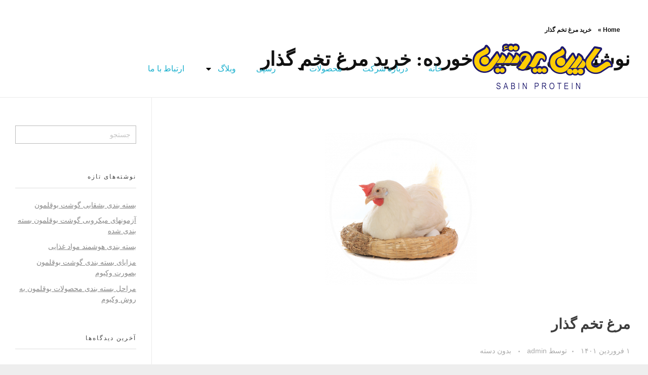

--- FILE ---
content_type: text/html; charset=UTF-8
request_url: https://sabinprotein.com/tag/%D8%AE%D8%B1%DB%8C%D8%AF-%D9%85%D8%B1%D8%BA-%D8%AA%D8%AE%D9%85-%DA%AF%D8%B0%D8%A7%D8%B1/
body_size: 19523
content:
<!DOCTYPE html>
<!--[if IE 9 ]>   <html class="no-js oldie ie9 ie" dir="rtl" lang="fa-IR" > <![endif]-->
<!--[if (gt IE 9)|!(IE)]><!--> <html class="no-js" dir="rtl" lang="fa-IR" > <!--<![endif]-->
<head>
        <meta charset="UTF-8" >
        <meta http-equiv="X-UA-Compatible" content="IE=edge">
        <!-- devices setting -->
        <meta name="viewport"   content="initial-scale=1,user-scalable=no,width=device-width">

<!-- outputs by wp_head -->
<meta name='robots' content='index, follow, max-image-preview:large, max-snippet:-1, max-video-preview:-1' />

	<!-- This site is optimized with the Yoast SEO plugin v19.3 - https://yoast.com/wordpress/plugins/seo/ -->
	<title>خرید مرغ تخم گذار Archives - سابین پروتئین</title>
	<link rel="canonical" href="https://sabinprotein.com/tag/خرید-مرغ-تخم-گذار/" />
	<meta property="og:locale" content="fa_IR" />
	<meta property="og:type" content="article" />
	<meta property="og:title" content="خرید مرغ تخم گذار Archives - سابین پروتئین" />
	<meta property="og:url" content="https://sabinprotein.com/tag/خرید-مرغ-تخم-گذار/" />
	<meta property="og:site_name" content="سابین پروتئین" />
	<meta name="twitter:card" content="summary_large_image" />
	<!-- / Yoast SEO plugin. -->


<link rel='dns-prefetch' href='//s.w.org' />
<link rel="alternate" type="application/rss+xml" title="سابین پروتئین &raquo; خوراک" href="https://sabinprotein.com/feed/" />
<link rel="alternate" type="application/rss+xml" title="سابین پروتئین &raquo; خوراک دیدگاه‌ها" href="https://sabinprotein.com/comments/feed/" />
<link rel="alternate" type="application/rss+xml" title="سابین پروتئین &raquo; خرید مرغ تخم گذار خوراک برچسب" href="https://sabinprotein.com/tag/%d8%ae%d8%b1%db%8c%d8%af-%d9%85%d8%b1%d8%ba-%d8%aa%d8%ae%d9%85-%da%af%d8%b0%d8%a7%d8%b1/feed/" />
		<script>
			window._wpemojiSettings = {"baseUrl":"https:\/\/s.w.org\/images\/core\/emoji\/13.1.0\/72x72\/","ext":".png","svgUrl":"https:\/\/s.w.org\/images\/core\/emoji\/13.1.0\/svg\/","svgExt":".svg","source":{"concatemoji":"https:\/\/sabinprotein.com\/wp-includes\/js\/wp-emoji-release.min.js?ver=5.8.12"}};
			!function(e,a,t){var n,r,o,i=a.createElement("canvas"),p=i.getContext&&i.getContext("2d");function s(e,t){var a=String.fromCharCode;p.clearRect(0,0,i.width,i.height),p.fillText(a.apply(this,e),0,0);e=i.toDataURL();return p.clearRect(0,0,i.width,i.height),p.fillText(a.apply(this,t),0,0),e===i.toDataURL()}function c(e){var t=a.createElement("script");t.src=e,t.defer=t.type="text/javascript",a.getElementsByTagName("head")[0].appendChild(t)}for(o=Array("flag","emoji"),t.supports={everything:!0,everythingExceptFlag:!0},r=0;r<o.length;r++)t.supports[o[r]]=function(e){if(!p||!p.fillText)return!1;switch(p.textBaseline="top",p.font="600 32px Arial",e){case"flag":return s([127987,65039,8205,9895,65039],[127987,65039,8203,9895,65039])?!1:!s([55356,56826,55356,56819],[55356,56826,8203,55356,56819])&&!s([55356,57332,56128,56423,56128,56418,56128,56421,56128,56430,56128,56423,56128,56447],[55356,57332,8203,56128,56423,8203,56128,56418,8203,56128,56421,8203,56128,56430,8203,56128,56423,8203,56128,56447]);case"emoji":return!s([10084,65039,8205,55357,56613],[10084,65039,8203,55357,56613])}return!1}(o[r]),t.supports.everything=t.supports.everything&&t.supports[o[r]],"flag"!==o[r]&&(t.supports.everythingExceptFlag=t.supports.everythingExceptFlag&&t.supports[o[r]]);t.supports.everythingExceptFlag=t.supports.everythingExceptFlag&&!t.supports.flag,t.DOMReady=!1,t.readyCallback=function(){t.DOMReady=!0},t.supports.everything||(n=function(){t.readyCallback()},a.addEventListener?(a.addEventListener("DOMContentLoaded",n,!1),e.addEventListener("load",n,!1)):(e.attachEvent("onload",n),a.attachEvent("onreadystatechange",function(){"complete"===a.readyState&&t.readyCallback()})),(n=t.source||{}).concatemoji?c(n.concatemoji):n.wpemoji&&n.twemoji&&(c(n.twemoji),c(n.wpemoji)))}(window,document,window._wpemojiSettings);
		</script>
		<style>
img.wp-smiley,
img.emoji {
	display: inline !important;
	border: none !important;
	box-shadow: none !important;
	height: 1em !important;
	width: 1em !important;
	margin: 0 .07em !important;
	vertical-align: -0.1em !important;
	background: none !important;
	padding: 0 !important;
}
</style>
	<link rel='stylesheet' id='wp-block-library-rtl-css'  href='https://sabinprotein.com/wp-includes/css/dist/block-library/style-rtl.min.css?ver=5.8.12' media='all' />
<style id='wpsh-blocks-aparat-style-inline-css'>
.h_iframe-aparat_embed_frame{position:relative}.h_iframe-aparat_embed_frame .ratio{display:block;width:100%;height:auto}.h_iframe-aparat_embed_frame iframe{position:absolute;top:0;left:0;width:100%;height:100%}.wpsh-blocks_aparat{width:100%;clear:both;overflow:auto;display:block;position:relative;padding:30px 0}.wpsh-blocks_aparat_align_center .h_iframe-aparat_embed_frame{margin:0 auto}.wpsh-blocks_aparat_align_left .h_iframe-aparat_embed_frame{margin-right:30%}.wpsh-blocks_aparat_size_small .h_iframe-aparat_embed_frame{max-width:420px}.wpsh-blocks_aparat_size_big .h_iframe-aparat_embed_frame{max-width:720px}

</style>
<style id='wpsh-blocks-justify-style-inline-css'>
.wp-block-wpsh-blocks-justify,.wpsh-blocks_justify{text-align:justify !important}.wpsh-blocks_justify_ltr{direction:ltr !important}.wpsh-blocks_justify_rtl{direction:rtl !important}

</style>
<style id='wpsh-blocks-shamsi-style-inline-css'>
.wpsh-blocks_shamsi_align_center{text-align:center !important}.wpsh-blocks_shamsi_align_right{text-align:right !important}.wpsh-blocks_shamsi_align_left{text-align:left !important}

</style>
<link rel='stylesheet' id='contact-form-7-css'  href='https://sabinprotein.com/wp-content/plugins/contact-form-7/includes/css/styles.css?ver=5.5.6.1' media='all' />
<link rel='stylesheet' id='contact-form-7-rtl-css'  href='https://sabinprotein.com/wp-content/plugins/contact-form-7/includes/css/styles-rtl.css?ver=5.5.6.1' media='all' />
<link rel='stylesheet' id='auxin-fonts-google-css'  href='https://sabinprotein.com/wp-content/themes/PhloxPro-WPMonster/web-fonts.css?ver=5.8.12' media='all' />
<link rel='stylesheet' id='auxin-main-css'  href='https://sabinprotein.com/wp-content/themes/PhloxPro-WPMonster/css/main.css?ver=5.8.12' media='all' />
<link rel='stylesheet' id='auxin-base-css'  href='https://sabinprotein.com/wp-content/themes/PhloxPro-WPMonster/css/base.css?ver=5.8.12' media='all' />
<link rel='stylesheet' id='auxin-portfolio-css'  href='https://sabinprotein.com/wp-content/themes/PhloxPro-WPMonster/css/portfolio.css?ver=5.8.12' media='all' />
<link rel='stylesheet' id='auxin-shop-rtl-css'  href='https://sabinprotein.com/wp-content/themes/PhloxPro-WPMonster/css/shop.css?ver=5.8.12' media='all' />
<link rel='stylesheet' id='auxin-front-icon-css'  href='https://sabinprotein.com/wp-content/themes/phlox-pro/css/auxin-icon.css?ver=5.7.6' media='all' />
<link rel='stylesheet' id='elementor-lazyload-css'  href='https://sabinprotein.com/wp-content/plugins/elementor/assets/css/modules/lazyload/frontend.min.css?ver=3.10.0-dev1' media='all' />
<link rel='stylesheet' id='auxin-child-css'  href='https://sabinprotein.com/wp-content/themes/PhloxPro-WPMonster/style.css?ver=5.7.6' media='all' />
<link rel='stylesheet' id='auxin-custom-css'  href='https://sabinprotein.com/wp-content/uploads/phlox-pro/custom.css?ver=8.1' media='all' />
<link rel='stylesheet' id='auxin-go-pricing-css'  href='https://sabinprotein.com/wp-content/themes/phlox-pro/css/go-pricing.css?ver=5.7.6' media='all' />
<link rel='stylesheet' id='elementor-frontend-css'  href='https://sabinprotein.com/wp-content/plugins/elementor/assets/css/frontend-lite-rtl.min.css?ver=3.10.0-dev1' media='all' />
<link rel='stylesheet' id='elementor-post-930-css'  href='https://sabinprotein.com/wp-content/uploads/elementor/css/post-930.css?ver=1670080255' media='all' />
<link rel='stylesheet' id='elementor-post-1090-css'  href='https://sabinprotein.com/wp-content/uploads/elementor/css/post-1090.css?ver=1684494720' media='all' />
<link rel='stylesheet' id='wpsh-style-css'  href='https://sabinprotein.com/wp-content/plugins/wp-shamsi/assets/css/wpsh_custom.css?ver=4.3.3' media='all' />
<script src='https://sabinprotein.com/wp-includes/js/jquery/jquery.min.js?ver=3.6.0' id='jquery-core-js'></script>
<script src='https://sabinprotein.com/wp-includes/js/jquery/jquery-migrate.min.js?ver=3.3.2' id='jquery-migrate-js'></script>
<script src='https://sabinprotein.com/wp-content/plugins/auxin-pro-tools/admin/assets/js/elementor/widgets.js?ver=1.6.5' id='auxin-elementor-pro-widgets-js'></script>
<script id='auxin-modernizr-js-extra'>
var auxin = {"ajax_url":"https:\/\/sabinprotein.com\/wp-admin\/admin-ajax.php","is_rtl":"1","is_reponsive":"1","is_framed":"","frame_width":"20","wpml_lang":"en","uploadbaseurl":"https:\/\/sabinprotein.com\/wp-content\/uploads"};
</script>
<script id='auxin-modernizr-js-before'>
/* < ![CDATA[ */
function auxinNS(n){for(var e=n.split("."),a=window,i="",r=e.length,t=0;r>t;t++)"window"!=e[t]&&(i=e[t],a[i]=a[i]||{},a=a[i]);return a;}
/* ]]> */
</script>
<script src='https://sabinprotein.com/wp-content/themes/phlox-pro/js/solo/modernizr-custom.min.js?ver=5.7.6' id='auxin-modernizr-js'></script>
<link rel="https://api.w.org/" href="https://sabinprotein.com/wp-json/" /><link rel="alternate" type="application/json" href="https://sabinprotein.com/wp-json/wp/v2/tags/591" /><link rel="EditURI" type="application/rsd+xml" title="RSD" href="https://sabinprotein.com/xmlrpc.php?rsd" />
<link rel="wlwmanifest" type="application/wlwmanifest+xml" href="https://sabinprotein.com/wp-includes/wlwmanifest.xml" /> 
<meta name="generator" content="WordPress 5.8.12" />
<!-- Global site tag (gtag.js) - Google Analytics -->
<script async src="https://www.googletagmanager.com/gtag/js?id=G-4K0VC74J77"></script>
<script>
  window.dataLayer = window.dataLayer || [];
  function gtag(){dataLayer.push(arguments);}
  gtag('js', new Date());

  gtag('config', 'G-4K0VC74J77');
</script>
<!-- Google Tag Manager -->
<script>(function(w,d,s,l,i){w[l]=w[l]||[];w[l].push({'gtm.start':
new Date().getTime(),event:'gtm.js'});var f=d.getElementsByTagName(s)[0],
j=d.createElement(s),dl=l!='dataLayer'?'&l='+l:'';j.async=true;j.src=
'https://www.googletagmanager.com/gtm.js?id='+i+dl;f.parentNode.insertBefore(j,f);
})(window,document,'script','dataLayer','GTM-N8HV9VG');</script>
<!-- End Google Tag Manager -->

<!-- This site is optimized with the Schema plugin v1.7.9.5 - https://schema.press -->
<script type="application/ld+json">[{"@context":"http:\/\/schema.org\/","@type":"WPHeader","url":"","headline":"برچسب:  خرید مرغ تخم گذار","description":""},{"@context":"http:\/\/schema.org\/","@type":"WPFooter","url":"","headline":"برچسب:  خرید مرغ تخم گذار","description":""}]</script>



<!-- This site is optimized with the Schema plugin v1.7.9.5 - https://schema.press -->
<script type="application/ld+json">{"@context":"https:\/\/schema.org\/","@type":"CollectionPage","headline":"خرید مرغ تخم گذار Tag","description":"","url":"https:\/\/sabinprotein.com\/tag\/%d8%ac%d9%88%d8%ac%d9%87-%d9%85%d8%b1%d8%ba\/","sameAs":[],"hasPart":[[]]}</script>

<!-- Chrome, Firefox OS and Opera -->
<meta name="theme-color" content="rgb(20, 198, 145)" />
<!-- Windows Phone -->
<meta name="msapplication-navbutton-color" content="rgb(20, 198, 145)" />
<!-- iOS Safari -->
<meta name="apple-mobile-web-app-capable" content="yes">
<meta name="apple-mobile-web-app-status-bar-style" content="black-translucent">

<style>.recentcomments a{display:inline !important;padding:0 !important;margin:0 !important;}</style>

<!-- This site is optimized with the Schema plugin v1.7.9.5 - https://schema.press -->
<script type="application/ld+json">{
    "@context": "http://schema.org",
    "@type": "BreadcrumbList",
    "itemListElement": [
        {
            "@type": "ListItem",
            "position": 1,
            "item": {
                "@id": "https://sabinprotein.com",
                "name": "Home"
            }
        },
        {
            "@type": "ListItem",
            "position": 2,
            "item": {
                "@id": "https://sabinprotein.com/tag/%d8%ae%d8%b1%db%8c%d8%af-%d9%85%d8%b1%d8%ba-%d8%aa%d8%ae%d9%85-%da%af%d8%b0%d8%a7%d8%b1/",
                "name": "\u062e\u0631\u06cc\u062f \u0645\u0631\u063a \u062a\u062e\u0645 \u06af\u0630\u0627\u0631"
            }
        }
    ]
}</script>

<link rel="icon" href="https://sabinprotein.com/wp-content/uploads/2021/06/1-سابین-پروتئین-150x150.png" sizes="32x32" />
<link rel="icon" href="https://sabinprotein.com/wp-content/uploads/2021/06/1-سابین-پروتئین.png" sizes="192x192" />
<link rel="apple-touch-icon" href="https://sabinprotein.com/wp-content/uploads/2021/06/1-سابین-پروتئین.png" />
<meta name="msapplication-TileImage" content="https://sabinprotein.com/wp-content/uploads/2021/06/1-سابین-پروتئین.png" />
		<style id="wp-custom-css">
			/* Single Post */

.single-post .aux-content-top-margin .aux-primary {
	padding-top: 193px;
}

.single-post .elementor-section.elementor-section-boxed>.elementor-container {
	max-width: 1600px;
}

.single-post .aux-media-frame.aux-media-image {
	border-radius: 30px;
	box-shadow: 10px 20px 80px rgba(7, 65, 154, 0.1);
}

.single-post .entry-header {
	text-align: center;
	margin-bottom: 10px;
	margin-right: 17% !important;
	margin-left: 17% !important;

}

.single-post .entry-info {
	text-align: center;
	margin-bottom: 70px;
	margin-right: 17% !important;
	margin-left: 17% !important;
}

.single-post .entry-content,
.single-post .entry-meta,
#respond{
		margin-right: 17% !important;
	margin-left: 17% !important;
}

.single-post .hentry .entry-meta {
	border-color: rgba(207, 207, 207, 1);
	padding: 32px 0;
}

.single-post .hentry footer.entry-meta .entry-tax a:hover {
	color: var(--e-global-color-519ca239);
}

.entry-meta .aux-single-post-share {
	margin-top: 6px;
}

.entry-meta .wpulike.aux-wpulike-single {
	margin-right: 20px;
}

#respond {
	border-radius: 20px ;
	background: rgba(241, 241, 241, 1);
	padding: 66px 70px 77px 70px;
}
#reply-title {
	margin-top: 0;
	margin-bottom: 8px;
}

#commentform {
	display: flex;
	flex-flow: row wrap;
}


#commentform  .comment-notes {
	order: 1;
	margin-bottom: 42px;
}


#commentform  .aux-input-group:first-of-type {
	order: 2;
}

#commentform .aux-input-group:nth-of-type(2) {
	order: 3;
}

#commentform .aux-input-group:last-of-type {
	order: 4;
}

#commentform .aux-form-cookies-consent {
	order: 5;
	flex: 1;
	padding-right: 15px;
}
#commentform .form-submit {
	order: 6;
	text-align: right;
}

#commentform .aux-input-group textarea,
#commentform .aux-input-group input {
	border: none;
	background: rgba(255, 255, 255, 1);
	border-radius: 30px;
	transition: box-shadow 300ms ease-out;
}

#commentform .aux-input-group input,
#commentform .aux-input-group textarea,
.aux-form-cookies-consent label {
	font-family: 'Montserrat';
    color: var(--e-global-color-8dab3c6);
	font-weight: 400;
	line-height: 19px;
	letter-spacing: -0.3px;
	font-style: normal;
}

#commentform .aux-input-group input {
	padding: 18px 37px;
	height: auto;
}

#commentform .aux-input-group textarea {
	padding: 32px 37px;
	max-height: 300px;
	margin-bottom: 38px;
}

.aux-checkbox {
	width: 20px; 
	height: 20px;
	border: none; 
	border-radius: 5px;
	vertical-align: middle;
	margin-top: 0 !important;
	margin-right: 20px !important;
}

#commentform .form-submit input[type="submit"] {
	padding: 0;
background-image: url("data:image/svg+xml,%3Csvg xmlns='http://www.w3.org/2000/svg' width='18.939' height='13.448' viewBox='0 0 18.939 13.448'%3E%3Cdefs%3E%3Cstyle%3E.a%7Bfill:none;stroke:%2314e2a4;stroke-linecap:round;stroke-width:2px;%7D%3C/style%3E%3C/defs%3E%3Cg transform='translate(1 12.448) rotate(-90)'%3E%3Cline class='a' y2='16.323' transform='translate(5.808 0)'/%3E%3Cpath class='a' d='M0,0,5.724,5.724,11.448,0' transform='translate(0 10.801)'/%3E%3C/g%3E%3C/svg%3E");
	background-color: transparent;
	background-repeat: no-repeat;
	background-position: 100% center;
	padding-right: 35px;
}

#commentform  .aux-input-group input:focus ,
#commentform  .aux-input-group textarea:focus {
	box-shadow: 0 10px 30px rgba(0, 0, 0, 0.07) ;
}		</style>
		<!-- end wp_head -->
</head>


<body class="rtl archive tag tag-591 wp-custom-logo auxin-pro elementor-beta e-lazyload elementor-default elementor-kit-925 phlox-pro aux-dom-unready aux-full-width aux-resp aux-s-fhd  aux-page-animation aux-page-animation-fade _auxels"  data-page-animation="true" data-page-animation-type="fade" data-framed="">

<div class="aux-page-animation-overlay"></div><!-- Google Tag Manager (noscript) -->
<noscript><iframe src="https://www.googletagmanager.com/ns.html?id=GTM-N8HV9VG"
height="0" width="0" style="display:none;visibility:hidden"></iframe></noscript>
<!-- End Google Tag Manager (noscript) -->
<div id="inner-body">

    <header class="aux-elementor-header" id="site-elementor-header" itemscope="itemscope" itemtype="https://schema.org/WPHeader" data-sticky-height="80"  >
        <div class="aux-wrapper">
            <div class="aux-header aux-header-elements-wrapper">
            		<div data-elementor-type="header" data-elementor-id="930" class="elementor elementor-930">
								<section class="elementor-section elementor-top-section elementor-element elementor-element-3a700b0e elementor-section-content-middle elementor-section-boxed elementor-section-height-default elementor-section-height-default" data-id="3a700b0e" data-element_type="section">
						<div class="elementor-container elementor-column-gap-no">
					<div class="aux-parallax-section elementor-column elementor-col-50 elementor-top-column elementor-element elementor-element-1bd19654" data-id="1bd19654" data-element_type="column">
			<div class="elementor-widget-wrap elementor-element-populated">
								<div class="elementor-element elementor-element-b120b80 elementor-widget elementor-widget-aux_logo" data-id="b120b80" data-element_type="widget" data-widget_type="aux_logo.default">
				<div class="elementor-widget-container">
			<div class="aux-widget-logo"><a class="aux-logo-anchor aux-has-logo" title="سابین پروتئین" href="https://sabinprotein.com/"  ><img width="300" height="115" src="https://sabinprotein.com/wp-content/uploads/2021/07/03.png" class="aux-attachment aux-featured-image attachment-300x115 aux-attachment-id-1173 " alt="03" data-ratio="2.61" data-original-w="300" /></a><a class="aux-logo-anchor aux-logo-sticky aux-logo-hidden aux-has-logo" title="سابین پروتئین" href="https://sabinprotein.com/"  ><img width="300" height="212" src="https://sabinprotein.com/wp-content/uploads/2021/06/1-سابین-تجارت.png" class="aux-attachment aux-featured-image attachment-300x212 aux-attachment-id-1100 " alt="1 سابین تجارت" data-ratio="1.42" data-original-w="300" /></a><section class="aux-logo-text"><h3 class="site-title"><a href="https://sabinprotein.com/" title="سابین پروتئین">سابین پروتئین</a></h3><p class="site-description">تولید و بسته بندی محصولات پروتئینی و طیور زنده مانند بوقلمون مرغ گوسفند</p></section></div>		</div>
				</div>
					</div>
		</div>
				<div class="aux-parallax-section elementor-column elementor-col-50 elementor-top-column elementor-element elementor-element-54b619c5" data-id="54b619c5" data-element_type="column">
			<div class="elementor-widget-wrap elementor-element-populated">
								<div class="elementor-element elementor-element-534014c elementor-nav-menu--dropdown-mobile elementor-nav-menu__text-align-center elementor-nav-menu--stretch elementor-nav-menu--toggle elementor-nav-menu--burger elementor-widget elementor-widget-nav-menu" data-id="534014c" data-element_type="widget" data-settings="{&quot;full_width&quot;:&quot;stretch&quot;,&quot;layout&quot;:&quot;horizontal&quot;,&quot;submenu_icon&quot;:{&quot;value&quot;:&quot;&lt;svg class=\&quot;e-font-icon-svg e-fas-caret-down\&quot; viewBox=\&quot;0 0 320 512\&quot; xmlns=\&quot;http:\/\/www.w3.org\/2000\/svg\&quot;&gt;&lt;path d=\&quot;M31.3 192h257.3c17.8 0 26.7 21.5 14.1 34.1L174.1 354.8c-7.8 7.8-20.5 7.8-28.3 0L17.2 226.1C4.6 213.5 13.5 192 31.3 192z\&quot;&gt;&lt;\/path&gt;&lt;\/svg&gt;&quot;,&quot;library&quot;:&quot;fa-solid&quot;},&quot;toggle&quot;:&quot;burger&quot;}" data-widget_type="nav-menu.default">
				<div class="elementor-widget-container">
			<link rel="stylesheet" href="https://sabinprotein.com/wp-content/plugins/elementor-pro/assets/css/widget-nav-menu-rtl.min.css">			<nav migration_allowed="1" migrated="0" class="elementor-nav-menu--main elementor-nav-menu__container elementor-nav-menu--layout-horizontal e--pointer-underline e--animation-fade">
				<!-- start master menu -->
<ul id="menu-1-534014c" class="elementor-nav-menu"><li class="menu-item menu-item-type-custom menu-item-object-custom menu-item-home menu-item-413"><a href="http://sabinprotein.com/#!/up" class="elementor-item elementor-item-anchor">خانه</a></li>
<li class="menu-item menu-item-type-custom menu-item-object-custom menu-item-414"><a href="http://sabinprotein.com/about" class="elementor-item">درباره شرکت</a></li>
<li class="menu-item menu-item-type-custom menu-item-object-custom menu-item-has-children menu-item-5067"><a class="elementor-item">محصولات</a>
<ul class="sub-menu elementor-nav-menu--dropdown">
	<li class="menu-item menu-item-type-custom menu-item-object-custom menu-item-has-children menu-item-5513"><a class="elementor-sub-item">طیور زنده</a>
	<ul class="sub-menu elementor-nav-menu--dropdown">
		<li class="menu-item menu-item-type-custom menu-item-object-custom menu-item-5510"><a href="https://sabinprotein.com/%d9%85%d8%b1%d8%ba-%da%af%d9%88%d8%b4%d8%aa%db%8c/" class="elementor-sub-item">مرغ گوشتی</a></li>
		<li class="menu-item menu-item-type-custom menu-item-object-custom menu-item-5511"><a href="https://sabinprotein.com/%d8%a8%d9%88%d9%82%d9%84%d9%85%d9%88%d9%86-%d8%b3%d9%81%db%8c%d8%af-%d8%aa%d8%ac%d8%a7%d8%b1%db%8c/" class="elementor-sub-item">بوقلمون سفید</a></li>
		<li class="menu-item menu-item-type-custom menu-item-object-custom menu-item-5512"><a href="https://sabinprotein.com/%d9%85%d8%b1%d8%ba-%d8%aa%d8%ae%d9%85-%da%af%d8%b0%d8%a7%d8%b1/" class="elementor-sub-item">مرغ تخم گذار</a></li>
	</ul>
</li>
	<li class="menu-item menu-item-type-custom menu-item-object-custom menu-item-has-children menu-item-4809"><a class="elementor-sub-item">تخم ماکیان</a>
	<ul class="sub-menu elementor-nav-menu--dropdown">
		<li class="menu-item menu-item-type-post_type menu-item-object-post menu-item-4766"><a href="https://sabinprotein.com/%d8%aa%d8%ae%d9%85-%d9%85%d8%b1%d8%ba/" class="elementor-sub-item">تخم مرغ</a></li>
		<li class="menu-item menu-item-type-post_type menu-item-object-post menu-item-4768"><a href="https://sabinprotein.com/%d8%aa%d8%ae%d9%85-%d8%a8%d9%84%d8%af%d8%b1%da%86%db%8c%d9%86/" class="elementor-sub-item">تخم بلدرچین</a></li>
		<li class="menu-item menu-item-type-post_type menu-item-object-post menu-item-4769"><a href="https://sabinprotein.com/%d8%aa%d8%ae%d9%85-%d8%b4%d8%aa%d8%b1%d9%85%d8%b1%d8%ba/" class="elementor-sub-item">تخم شترمرغ</a></li>
		<li class="menu-item menu-item-type-post_type menu-item-object-post menu-item-4767"><a href="https://sabinprotein.com/%d8%aa%d8%ae%d9%85-%d8%a8%d9%88%d9%82%d9%84%d9%85%d9%88%d9%86/" class="elementor-sub-item">تخم بوقلمون</a></li>
	</ul>
</li>
	<li class="menu-item menu-item-type-custom menu-item-object-custom menu-item-has-children menu-item-5068"><a class="elementor-sub-item">محصولات پروتئینی</a>
	<ul class="sub-menu elementor-nav-menu--dropdown">
		<li class="menu-item menu-item-type-post_type menu-item-object-page menu-item-5063"><a href="https://sabinprotein.com/%d9%85%d8%b1%d8%ba/" class="elementor-sub-item">مرغ</a></li>
		<li class="menu-item menu-item-type-custom menu-item-object-custom menu-item-5306"><a href="https://sabinprotein.com/%d9%82%d8%b1%d9%82%d8%a7%d9%88%d9%84/" class="elementor-sub-item">قرقاول</a></li>
		<li class="menu-item menu-item-type-custom menu-item-object-custom menu-item-4848"><a href="https://sabinprotein.com/%d8%a8%d9%84%d8%af%d8%b1%da%86%db%8c%d9%86/" class="elementor-sub-item">بلدرچین</a></li>
		<li class="menu-item menu-item-type-custom menu-item-object-custom menu-item-5307"><a href="https://sabinprotein.com/%d8%b4%d8%aa%d8%b1%d9%85%d8%b1%d8%ba/" class="elementor-sub-item">شترمرغ</a></li>
		<li class="menu-item menu-item-type-post_type menu-item-object-page menu-item-5054"><a href="https://sabinprotein.com/%d8%a8%d9%88%d9%82%d9%84%d9%85%d9%88%d9%86/" class="elementor-sub-item">بوقلمون</a></li>
		<li class="menu-item menu-item-type-custom menu-item-object-custom menu-item-4832"><a href="https://sabinprotein.com/%d8%a7%d8%b1%d8%af%da%a9-%d9%88-%d8%ba%d8%a7%d8%b2/" class="elementor-sub-item">اردک و غاز</a></li>
	</ul>
</li>
</ul>
</li>
<li class="menu-item menu-item-type-custom menu-item-object-custom menu-item-699"><a href="https://sabinprotein.com/recipe/" class="elementor-item">رسپی</a></li>
<li class="menu-item menu-item-type-custom menu-item-object-custom menu-item-has-children menu-item-702"><a class="elementor-item">وبلاگ</a>
<ul class="sub-menu elementor-nav-menu--dropdown">
	<li class="menu-item menu-item-type-post_type menu-item-object-page menu-item-7408"><a href="https://sabinprotein.com/%d9%85%d9%82%d8%a7%d9%84%d8%a7%d8%aa/" class="elementor-sub-item">مقالات</a></li>
	<li class="menu-item menu-item-type-post_type menu-item-object-page menu-item-7409"><a href="https://sabinprotein.com/blog/" class="elementor-sub-item">اخبار و رویداد</a></li>
</ul>
</li>
<li class="menu-item menu-item-type-custom menu-item-object-custom menu-item-703"><a href="http://sabinprotein.com/contact" class="elementor-item">ارتباط با ما</a></li>
</ul>
<!-- end master menu -->
			</nav>
					<div class="elementor-menu-toggle" role="button" tabindex="0" aria-label="تاگل فهرست" aria-expanded="false">
			<svg aria-hidden="true" role="presentation" class="elementor-menu-toggle__icon--open e-font-icon-svg e-eicon-menu-bar" viewBox="0 0 1000 1000" xmlns="http://www.w3.org/2000/svg"><path d="M104 333H896C929 333 958 304 958 271S929 208 896 208H104C71 208 42 237 42 271S71 333 104 333ZM104 583H896C929 583 958 554 958 521S929 458 896 458H104C71 458 42 487 42 521S71 583 104 583ZM104 833H896C929 833 958 804 958 771S929 708 896 708H104C71 708 42 737 42 771S71 833 104 833Z"></path></svg><svg aria-hidden="true" role="presentation" class="elementor-menu-toggle__icon--close e-font-icon-svg e-eicon-close" viewBox="0 0 1000 1000" xmlns="http://www.w3.org/2000/svg"><path d="M742 167L500 408 258 167C246 154 233 150 217 150 196 150 179 158 167 167 154 179 150 196 150 212 150 229 154 242 171 254L408 500 167 742C138 771 138 800 167 829 196 858 225 858 254 829L496 587 738 829C750 842 767 846 783 846 800 846 817 842 829 829 842 817 846 804 846 783 846 767 842 750 829 737L588 500 833 258C863 229 863 200 833 171 804 137 775 137 742 167Z"></path></svg>			<span class="elementor-screen-only">فهرست</span>
		</div>
			<nav class="elementor-nav-menu--dropdown elementor-nav-menu__container" aria-hidden="true">
				<!-- start master menu -->
<ul id="menu-2-534014c" class="elementor-nav-menu"><li class="menu-item menu-item-type-custom menu-item-object-custom menu-item-home menu-item-413"><a href="http://sabinprotein.com/#!/up" class="elementor-item elementor-item-anchor" tabindex="-1">خانه</a></li>
<li class="menu-item menu-item-type-custom menu-item-object-custom menu-item-414"><a href="http://sabinprotein.com/about" class="elementor-item" tabindex="-1">درباره شرکت</a></li>
<li class="menu-item menu-item-type-custom menu-item-object-custom menu-item-has-children menu-item-5067"><a class="elementor-item" tabindex="-1">محصولات</a>
<ul class="sub-menu elementor-nav-menu--dropdown">
	<li class="menu-item menu-item-type-custom menu-item-object-custom menu-item-has-children menu-item-5513"><a class="elementor-sub-item" tabindex="-1">طیور زنده</a>
	<ul class="sub-menu elementor-nav-menu--dropdown">
		<li class="menu-item menu-item-type-custom menu-item-object-custom menu-item-5510"><a href="https://sabinprotein.com/%d9%85%d8%b1%d8%ba-%da%af%d9%88%d8%b4%d8%aa%db%8c/" class="elementor-sub-item" tabindex="-1">مرغ گوشتی</a></li>
		<li class="menu-item menu-item-type-custom menu-item-object-custom menu-item-5511"><a href="https://sabinprotein.com/%d8%a8%d9%88%d9%82%d9%84%d9%85%d9%88%d9%86-%d8%b3%d9%81%db%8c%d8%af-%d8%aa%d8%ac%d8%a7%d8%b1%db%8c/" class="elementor-sub-item" tabindex="-1">بوقلمون سفید</a></li>
		<li class="menu-item menu-item-type-custom menu-item-object-custom menu-item-5512"><a href="https://sabinprotein.com/%d9%85%d8%b1%d8%ba-%d8%aa%d8%ae%d9%85-%da%af%d8%b0%d8%a7%d8%b1/" class="elementor-sub-item" tabindex="-1">مرغ تخم گذار</a></li>
	</ul>
</li>
	<li class="menu-item menu-item-type-custom menu-item-object-custom menu-item-has-children menu-item-4809"><a class="elementor-sub-item" tabindex="-1">تخم ماکیان</a>
	<ul class="sub-menu elementor-nav-menu--dropdown">
		<li class="menu-item menu-item-type-post_type menu-item-object-post menu-item-4766"><a href="https://sabinprotein.com/%d8%aa%d8%ae%d9%85-%d9%85%d8%b1%d8%ba/" class="elementor-sub-item" tabindex="-1">تخم مرغ</a></li>
		<li class="menu-item menu-item-type-post_type menu-item-object-post menu-item-4768"><a href="https://sabinprotein.com/%d8%aa%d8%ae%d9%85-%d8%a8%d9%84%d8%af%d8%b1%da%86%db%8c%d9%86/" class="elementor-sub-item" tabindex="-1">تخم بلدرچین</a></li>
		<li class="menu-item menu-item-type-post_type menu-item-object-post menu-item-4769"><a href="https://sabinprotein.com/%d8%aa%d8%ae%d9%85-%d8%b4%d8%aa%d8%b1%d9%85%d8%b1%d8%ba/" class="elementor-sub-item" tabindex="-1">تخم شترمرغ</a></li>
		<li class="menu-item menu-item-type-post_type menu-item-object-post menu-item-4767"><a href="https://sabinprotein.com/%d8%aa%d8%ae%d9%85-%d8%a8%d9%88%d9%82%d9%84%d9%85%d9%88%d9%86/" class="elementor-sub-item" tabindex="-1">تخم بوقلمون</a></li>
	</ul>
</li>
	<li class="menu-item menu-item-type-custom menu-item-object-custom menu-item-has-children menu-item-5068"><a class="elementor-sub-item" tabindex="-1">محصولات پروتئینی</a>
	<ul class="sub-menu elementor-nav-menu--dropdown">
		<li class="menu-item menu-item-type-post_type menu-item-object-page menu-item-5063"><a href="https://sabinprotein.com/%d9%85%d8%b1%d8%ba/" class="elementor-sub-item" tabindex="-1">مرغ</a></li>
		<li class="menu-item menu-item-type-custom menu-item-object-custom menu-item-5306"><a href="https://sabinprotein.com/%d9%82%d8%b1%d9%82%d8%a7%d9%88%d9%84/" class="elementor-sub-item" tabindex="-1">قرقاول</a></li>
		<li class="menu-item menu-item-type-custom menu-item-object-custom menu-item-4848"><a href="https://sabinprotein.com/%d8%a8%d9%84%d8%af%d8%b1%da%86%db%8c%d9%86/" class="elementor-sub-item" tabindex="-1">بلدرچین</a></li>
		<li class="menu-item menu-item-type-custom menu-item-object-custom menu-item-5307"><a href="https://sabinprotein.com/%d8%b4%d8%aa%d8%b1%d9%85%d8%b1%d8%ba/" class="elementor-sub-item" tabindex="-1">شترمرغ</a></li>
		<li class="menu-item menu-item-type-post_type menu-item-object-page menu-item-5054"><a href="https://sabinprotein.com/%d8%a8%d9%88%d9%82%d9%84%d9%85%d9%88%d9%86/" class="elementor-sub-item" tabindex="-1">بوقلمون</a></li>
		<li class="menu-item menu-item-type-custom menu-item-object-custom menu-item-4832"><a href="https://sabinprotein.com/%d8%a7%d8%b1%d8%af%da%a9-%d9%88-%d8%ba%d8%a7%d8%b2/" class="elementor-sub-item" tabindex="-1">اردک و غاز</a></li>
	</ul>
</li>
</ul>
</li>
<li class="menu-item menu-item-type-custom menu-item-object-custom menu-item-699"><a href="https://sabinprotein.com/recipe/" class="elementor-item" tabindex="-1">رسپی</a></li>
<li class="menu-item menu-item-type-custom menu-item-object-custom menu-item-has-children menu-item-702"><a class="elementor-item" tabindex="-1">وبلاگ</a>
<ul class="sub-menu elementor-nav-menu--dropdown">
	<li class="menu-item menu-item-type-post_type menu-item-object-page menu-item-7408"><a href="https://sabinprotein.com/%d9%85%d9%82%d8%a7%d9%84%d8%a7%d8%aa/" class="elementor-sub-item" tabindex="-1">مقالات</a></li>
	<li class="menu-item menu-item-type-post_type menu-item-object-page menu-item-7409"><a href="https://sabinprotein.com/blog/" class="elementor-sub-item" tabindex="-1">اخبار و رویداد</a></li>
</ul>
</li>
<li class="menu-item menu-item-type-custom menu-item-object-custom menu-item-703"><a href="http://sabinprotein.com/contact" class="elementor-item" tabindex="-1">ارتباط با ما</a></li>
</ul>
<!-- end master menu -->
			</nav>
				</div>
				</div>
					</div>
		</div>
							</div>
		</section>
						</div>
		            </div><!-- end of header-elements -->
        </div><!-- end of wrapper -->
    </header><!-- end header -->
        <header id="site-title" class="page-title-section">

            <div class="page-header aux-wrapper aux-boxed-container aux-top aux-dark" style="display:block; "   >

                
                <div class="aux-container" >

                    <p class="aux-breadcrumbs"><span><span><a href="https://sabinprotein.com/">Home</a> &raquo; <span class="breadcrumb_last" aria-current="page">خرید مرغ تخم گذار</span></span></span></p>
                                        <div class="aux-page-title-entry">
                                            <div class="aux-page-title-box">
                                                <section class="page-title-group" >
                                                                <h1 class="page-title">نوشته های برچسب خورده: خرید مرغ تخم گذار</h1>
                                                            </section>

                                                    </div>
                    </div><!-- end title entry -->
                                    </div>

                
            </div><!-- end page header -->
        </header> <!-- end page header -->
        
    <main id="main" class="aux-main aux-territory aux-template-type-default aux-archive aux-content-top-margin list-post right-sidebar aux-has-sidebar aux-sidebar-style-border aux-user-entry" >
        <div class="aux-wrapper">
            <div class="aux-container aux-fold clearfix">

                <div id="primary" class="aux-primary" >
                    <div class="content" role="main" data-target="archive"  >

                                        <article class="post-5463 post type-post status-publish format-standard hentry category-uncategorized tag-472 tag-457 tag-591 tag-588 tag-582 tag-454 tag-589 tag-586 tag-580 tag-375 tag-404 tag-456 tag-590 tag-587 tag-581 tag-477 tag-460 tag-563 tag-564 tag-567" >
                                                        <div class="entry-media">

                                <div class="aux-media-frame aux-media-image aux-image-mask"><a href="https://sabinprotein.com/%d9%85%d8%b1%d8%ba-%d8%aa%d8%ae%d9%85-%da%af%d8%b0%d8%a7%d8%b1/"><img width="300" height="300" src="https://sabinprotein.com/wp-content/uploads/2022/06/مرغ-تخمگذار-300x300.png" alt="" loading="lazy" srcset="https://sabinprotein.com/wp-content/uploads/2022/06/مرغ-تخمگذار-300x300.png 300w, https://sabinprotein.com/wp-content/uploads/2022/06/مرغ-تخمگذار-150x150.png 150w, https://sabinprotein.com/wp-content/uploads/2022/06/مرغ-تخمگذار.png 756w" sizes="(max-width: 300px) 100vw, 300px" /></a></div>
                            </div>
                            
                            <div class="entry-main">

                                <header class="entry-header">
                                
                                    <h3 class="entry-title">
                                        <a href="https://sabinprotein.com/%d9%85%d8%b1%d8%ba-%d8%aa%d8%ae%d9%85-%da%af%d8%b0%d8%a7%d8%b1/">
                                            مرغ تخم گذار                                        </a>
                                    </h3>
                                                                    <div class="entry-format">
                                        <a href="https://sabinprotein.com/%d9%85%d8%b1%d8%ba-%d8%aa%d8%ae%d9%85-%da%af%d8%b0%d8%a7%d8%b1/">
                                            <div class="post-format format-"> </div>
                                        </a>
                                    </div>
                                </header>

                                                                                                <div class="entry-info">
                                                                        <div class="entry-date">
                                        <a href="https://sabinprotein.com/%d9%85%d8%b1%d8%ba-%d8%aa%d8%ae%d9%85-%da%af%d8%b0%d8%a7%d8%b1/">
                                            <time datetime="2022-03-21T08:11:47+03:30" title="2022-03-21T08:11:47+03:30" >1 فروردین 1401</time>
                                        </a>
                                    </div>
                                                                                                            <span class="entry-meta-sep meta-sep meta-author">توسط</span>
                                    <span class="author vcard meta-author">
                                        <a href="https://sabinprotein.com/author/admin/" rel="author" title="نمایش همه نوشته های admin" >
                                            admin                                        </a>
                                    </span>
                                                                                                                                                <span class="entry-tax">
                                                                                <a href="https://sabinprotein.com/category/uncategorized/" title="مشاهده‌ی تمامی پست‌ها در بدون دسته" rel="category" >بدون دسته</a>                                    </span>
                                                                                                        </div>
                                                                
                                                                    <div class="entry-content">
                                        		<div data-elementor-type="wp-post" data-elementor-id="5463" class="elementor elementor-5463">
									<section class="elementor-section elementor-top-section elementor-element elementor-element-0c6bfde elementor-section-boxed elementor-section-height-default elementor-section-height-default" data-id="0c6bfde" data-element_type="section">
						<div class="elementor-container elementor-column-gap-default">
					<div class="aux-parallax-section elementor-column elementor-col-100 elementor-top-column elementor-element elementor-element-ac91cb3" data-id="ac91cb3" data-element_type="column">
			<div class="elementor-widget-wrap elementor-element-populated">
								<div class="elementor-element elementor-element-d3b3c87 elementor-invisible elementor-widget elementor-widget-image" data-id="d3b3c87" data-element_type="widget" data-settings="{&quot;_animation&quot;:&quot;zoomIn&quot;}" data-widget_type="image.default">
				<div class="elementor-widget-container">
			<style>/*! elementor - v3.8.0 - 08-11-2022 */
.elementor-widget-image{text-align:center}.elementor-widget-image a{display:inline-block}.elementor-widget-image a img[src$=".svg"]{width:48px}.elementor-widget-image img{vertical-align:middle;display:inline-block}</style>												<img width="300" height="300" src="https://sabinprotein.com/wp-content/uploads/2022/06/مرغ-تخمگذار-300x300.png" class="attachment-medium size-medium wp-image-5439" alt="" loading="lazy" srcset="https://sabinprotein.com/wp-content/uploads/2022/06/مرغ-تخمگذار-300x300.png 300w, https://sabinprotein.com/wp-content/uploads/2022/06/مرغ-تخمگذار-150x150.png 150w, https://sabinprotein.com/wp-content/uploads/2022/06/مرغ-تخمگذار.png 756w" sizes="(max-width: 300px) 100vw, 300px" />															</div>
				</div>
					</div>
		</div>
							</div>
		</section>
				<section class="elementor-section elementor-top-section elementor-element elementor-element-2cbb1fd elementor-section-boxed elementor-section-height-default elementor-section-height-default" data-id="2cbb1fd" data-element_type="section">
						<div class="elementor-container elementor-column-gap-default">
					<div class="aux-parallax-section elementor-column elementor-col-100 elementor-top-column elementor-element elementor-element-f7f08e8" data-id="f7f08e8" data-element_type="column">
			<div class="elementor-widget-wrap elementor-element-populated">
								<div class="elementor-element elementor-element-b921cc6 elementor-widget elementor-widget-text-editor" data-id="b921cc6" data-element_type="widget" data-widget_type="text-editor.default">
				<div class="elementor-widget-container">
			<style>/*! elementor - v3.8.0 - 08-11-2022 */
.elementor-widget-text-editor.elementor-drop-cap-view-stacked .elementor-drop-cap{background-color:#818a91;color:#fff}.elementor-widget-text-editor.elementor-drop-cap-view-framed .elementor-drop-cap{color:#818a91;border:3px solid;background-color:transparent}.elementor-widget-text-editor:not(.elementor-drop-cap-view-default) .elementor-drop-cap{margin-top:8px}.elementor-widget-text-editor:not(.elementor-drop-cap-view-default) .elementor-drop-cap-letter{width:1em;height:1em}.elementor-widget-text-editor .elementor-drop-cap{float:right;text-align:center;line-height:1;font-size:50px}.elementor-widget-text-editor .elementor-drop-cap-letter{display:inline-block}</style>				<p style="text-align: justify;">مرغ های تخمگذار نژادهای تخصصی هستند، که به دلیل میزان بالای تولید تخم مرغ انتخاب شده اند؛ و با نژادهای پرورش یافته گوشتی (جوجه های گوشتی) متفاوت هستند.<br />مرغ های تخمگذار از منشأ مرغ های لگهورن هستند. امروزه هیبریدهای تجاری متعددی که در جهان مطرح است از همین منشأ می باشند.از خصوصیات کلی این مرغ ها در مقایسه با مرغ های گوشتی می توان به وزن سبک و استعداد تولید تخم مرغ زیاد در طول دوره تولید اشاره کرد. معمولا مرغ های تخمگذار دارای بدنی کشیده و گردنی باریک و بلند، پاهای ظریف، تاج و ریش قرمز فاصله سه انگشتی میان دو استخوان در ناحیه کلوآک بوده و قادرند در یک دوره تولید بیش از ۲۵۰ عدد تخم مرغ تولید نمایند. دوره پرورش مرغ تخمگذار از یک روزگی تا ۳ ماهگی را پرورش پولت می گویند و نیمچه تخمگذار ( پولت ) را که حدودا ۱۰۰-۹۰ روزه شد به سالنهای تولید که دارای قفس های مرغ تخمگذار است، منتقل می کنند.<br />در شرایط عادی ، هر مرغ هر روز به آب احتیاج دارد: در زمستان در حدود 110 میلی لیتر ، در تابستان حدود 280 میلی لیتر و در بهار و پاییز حدود 200 میلی لیتر. وقتی میزان تولید تخم مرغ افزایش می یابد ، تقاضای آب نیز افزایش می یابد. بنابراین در دوره اوج تخم گذاری مرغ باید به تأمین آب توجه شود ، در غیر این صورت به طور مستقیم بر تولید و سلامتی تخم آن تأثیر می گذارد. مرغ ها برای گذراندن شب باید آب کافی بنوشند. هوای زمستان سرد است و درجه حرارت پایین است، بهتر است به مرغ آب گرم بدهید و مقاومت در برابر سرما را تقویت کنید که برای سلامتی مرغ و تخم گذاری تخم مرغ مفید است.</p>						</div>
				</div>
					</div>
		</div>
							</div>
		</section>
							</div>
		<div class="clear"></div>                                    </div>
                                
                                <footer class="entry-meta">
                                    <div class="readmore">
                                        <a href="https://sabinprotein.com/%d9%85%d8%b1%d8%ba-%d8%aa%d8%ae%d9%85-%da%af%d8%b0%d8%a7%d8%b1/" class="aux-read-more aux-outline aux-large"><span class="aux-read-more-text">Read More</span></a>
                                    </div>
                                </footer>

                            </div>

                        </article>

                    </div><!-- end content -->
                </div><!-- end primary -->


                
            <aside class="aux-sidebar aux-sidebar-primary">
                <div class="sidebar-inner">
                    <div class="sidebar-content">
<div class="aux-widget-area"><section id="search-2" class=" aux-open widget-container widget_search">  <form method="get" id="searchform" class="searchform" action="https://sabinprotein.com/">
    <input type="text" class="field" name="s" id="s" placeholder="جستجو" value="" />
    <input type="submit" class="submit" name="submit" id="searchsubmit" value="جستجو" />
  </form>
</section>
		<section id="recent-posts-2" class=" aux-open widget-container widget_recent_entries">
		<h3 class="widget-title">نوشته‌های تازه</h3>
		<ul>
											<li>
					<a href="https://sabinprotein.com/%d8%a8%d8%b3%d8%aa%d9%87-%d8%a8%d9%86%d8%af%db%8c-%d8%a8%d8%b4%d9%82%d8%a7%d8%a8%db%8c-%da%af%d9%88%d8%b4%d8%aa-%d8%a8%d9%88%d9%82%d9%84%d9%85%d9%88%d9%86/">بسته بندی بشقابی گوشت بوقلمون</a>
									</li>
											<li>
					<a href="https://sabinprotein.com/%d8%a2%d8%b2%d9%85%d9%88%d9%86%d9%87%d8%a7%db%8c-%d9%85%db%8c%da%a9%d8%b1%d9%88%d8%a8%db%8c-%da%af%d9%88%d8%b4%d8%aa-%d8%a8%d9%88%d9%82%d9%84%d9%85%d9%88%d9%86-%d8%a8%d8%b3%d8%aa%d9%87-%d8%a8%d9%86/">آزمونهای میکروبی گوشت بوقلمون بسته بندی شده</a>
									</li>
											<li>
					<a href="https://sabinprotein.com/%d8%a8%d8%b3%d8%aa%d9%87-%d8%a8%d9%86%d8%af%db%8c-%d9%87%d9%88%d8%b4%d9%85%d9%86%d8%af-%d9%85%d9%88%d8%a7%d8%af-%d8%ba%d8%b0%d8%a7%db%8c%db%8c/">بسته بندی هوشمند مواد غذایی</a>
									</li>
											<li>
					<a href="https://sabinprotein.com/%d9%85%d8%b2%d8%a7%db%8c%d8%a7%db%8c-%d8%a8%d8%b3%d8%aa%d9%87-%d8%a8%d9%86%d8%af%db%8c-%da%af%d9%88%d8%b4%d8%aa-%d8%a8%d9%88%d9%82%d9%84%d9%85%d9%88%d9%86-%d8%a8%d8%b5%d9%88%d8%b1%d8%aa-%d9%88%da%a9/">مزایای بسته بندی گوشت بوقلمون بصورت وکیوم</a>
									</li>
											<li>
					<a href="https://sabinprotein.com/%d9%85%d8%b1%d8%a7%d8%ad%d9%84-%d8%a8%d8%b3%d8%aa%d9%87-%d8%a8%d9%86%d8%af%db%8c-%d9%85%d8%ad%d8%b5%d9%88%d9%84%d8%a7%d8%aa-%d8%a8%d9%88%d9%82%d9%84%d9%85%d9%88%d9%86-%d8%a8%d9%87-%d8%b1%d9%88%d8%b4/">مراحل بسته بندی محصولات بوقلمون به روش وکیوم</a>
									</li>
					</ul>

		</section><section id="recent-comments-2" class=" aux-open widget-container widget_recent_comments"><h3 class="widget-title">آخرین دیدگاه‌ها</h3><ul id="recentcomments"></ul></section><section id="archives-2" class=" aux-open widget-container widget_archive"><h3 class="widget-title">بایگانی‌ها</h3>
			<ul>
					<li><a href='https://sabinprotein.com/2024/11/'>آبان و آذر 1403</a></li>
	<li><a href='https://sabinprotein.com/2024/10/'>مهر و آبان 1403</a></li>
	<li><a href='https://sabinprotein.com/2024/09/'>شهریور و مهر 1403</a></li>
	<li><a href='https://sabinprotein.com/2024/08/'>مرداد و شهریور 1403</a></li>
	<li><a href='https://sabinprotein.com/2024/07/'>تیر و مرداد 1403</a></li>
	<li><a href='https://sabinprotein.com/2024/06/'>خرداد و تیر 1403</a></li>
	<li><a href='https://sabinprotein.com/2024/05/'>اردیبهشت و خرداد 1403</a></li>
	<li><a href='https://sabinprotein.com/2024/04/'>فروردین و اردیبهشت 1403</a></li>
	<li><a href='https://sabinprotein.com/2024/03/'>اسفند و فروردین 1402</a></li>
	<li><a href='https://sabinprotein.com/2022/03/'>اسفند و فروردین 1400</a></li>
			</ul>

			</section><section id="categories-2" class=" aux-open widget-container widget_categories"><h3 class="widget-title">دسته‌ها</h3>
			<ul>
					<li class="cat-item cat-item-400"><a href="https://sabinprotein.com/category/%d8%a8%d9%88%d9%82%d9%84%d9%85%d9%88%d9%86/%d8%a2%d9%84%d8%a7%db%8c%d8%b4%d8%a7%d8%aa-%d8%a8%d9%88%d9%82%d9%84%d9%85%d9%88%d9%86/">آلایشات بوقلمون</a>
</li>
	<li class="cat-item cat-item-4"><a href="https://sabinprotein.com/category/news/">اخبار</a>
</li>
	<li class="cat-item cat-item-378"><a href="https://sabinprotein.com/category/%d9%85%d8%ad%d8%b5%d9%88%d9%84%d8%a7%d8%aa-%d9%be%d8%b1%d9%88%d8%aa%d8%a6%db%8c%d9%86%db%8c/%d8%a7%d8%b1%d8%af%da%a9/">اردک و غاز</a>
</li>
	<li class="cat-item cat-item-395"><a href="https://sabinprotein.com/category/%d8%a8%d9%88%d9%82%d9%84%d9%85%d9%88%d9%86/%d8%a8%d8%a7%d9%84-%d8%a8%d9%88%d9%82%d9%84%d9%85%d9%88%d9%86/">بال بوقلمون</a>
</li>
	<li class="cat-item cat-item-387"><a href="https://sabinprotein.com/category/%d9%85%d8%b1%d8%ba/%d8%a8%d8%a7%d9%84-%d9%85%d8%b1%d8%ba/">بال مرغ</a>
</li>
	<li class="cat-item cat-item-1"><a href="https://sabinprotein.com/category/uncategorized/">بدون دسته</a>
</li>
	<li class="cat-item cat-item-379"><a href="https://sabinprotein.com/category/%d9%85%d8%ad%d8%b5%d9%88%d9%84%d8%a7%d8%aa-%d9%be%d8%b1%d9%88%d8%aa%d8%a6%db%8c%d9%86%db%8c/%d8%a8%d9%84%d8%af%d8%b1%da%86%db%8c%d9%86/">بلدرچین</a>
</li>
	<li class="cat-item cat-item-392"><a href="https://sabinprotein.com/category/%d8%a8%d9%88%d9%82%d9%84%d9%85%d9%88%d9%86/">بوقلمون</a>
</li>
	<li class="cat-item cat-item-374"><a href="https://sabinprotein.com/category/%d9%85%d8%ad%d8%b5%d9%88%d9%84/%d8%aa%d8%ae%d9%85-%d9%85%d8%a7%da%a9%db%8c%d8%a7%d9%86/">تخم ماکیان</a>
</li>
	<li class="cat-item cat-item-396"><a href="https://sabinprotein.com/category/%d8%a8%d9%88%d9%82%d9%84%d9%85%d9%88%d9%86/%d8%b1%d8%a7%d9%86-%d8%a8%d9%88%d9%82%d9%84%d9%85%d9%88%d9%86/">ران بوقلمون</a>
</li>
	<li class="cat-item cat-item-388"><a href="https://sabinprotein.com/category/%d9%85%d8%b1%d8%ba/%d8%b1%d8%a7%d9%86-%d9%85%d8%b1%d8%ba/">ران مرغ</a>
</li>
	<li class="cat-item cat-item-102"><a href="https://sabinprotein.com/category/%d8%b1%d8%b3%d9%be%db%8c/">رسپی</a>
</li>
	<li class="cat-item cat-item-397"><a href="https://sabinprotein.com/category/%d8%a8%d9%88%d9%82%d9%84%d9%85%d9%88%d9%86/%d8%b3%d8%a7%d9%82-%d8%a8%d9%88%d9%82%d9%84%d9%85%d9%88%d9%86/">ساق بوقلمون</a>
</li>
	<li class="cat-item cat-item-389"><a href="https://sabinprotein.com/category/%d9%85%d8%b1%d8%ba/%d8%b3%d8%a7%d9%82-%d9%85%d8%b1%d8%ba/">ساق مرغ</a>
</li>
	<li class="cat-item cat-item-398"><a href="https://sabinprotein.com/category/%d8%a8%d9%88%d9%82%d9%84%d9%85%d9%88%d9%86/%d8%b3%db%8c%d9%86%d9%87-%d8%a8%d9%88%d9%82%d9%84%d9%85%d9%88%d9%86/">سینه بوقلمون</a>
</li>
	<li class="cat-item cat-item-390"><a href="https://sabinprotein.com/category/%d9%85%d8%b1%d8%ba/%d8%b3%db%8c%d9%86%d9%87-%d9%85%d8%b1%d8%ba/">سینه مرغ</a>
</li>
	<li class="cat-item cat-item-381"><a href="https://sabinprotein.com/category/%d9%85%d8%ad%d8%b5%d9%88%d9%84%d8%a7%d8%aa-%d9%be%d8%b1%d9%88%d8%aa%d8%a6%db%8c%d9%86%db%8c/%d8%b4%d8%aa%d8%b1%d9%85%d8%b1%d8%ba/">شترمرغ</a>
</li>
	<li class="cat-item cat-item-383"><a href="https://sabinprotein.com/category/%d9%85%d8%ad%d8%b5%d9%88%d9%84%d8%a7%d8%aa-%d9%be%d8%b1%d9%88%d8%aa%d8%a6%db%8c%d9%86%db%8c/%d9%82%d8%b1%d9%82%d8%a7%d9%88%d9%84/">قرقاول</a>
</li>
	<li class="cat-item cat-item-399"><a href="https://sabinprotein.com/category/%d8%a8%d9%88%d9%82%d9%84%d9%85%d9%88%d9%86/%da%a9%d8%aa%d9%81-%d8%a8%d9%88%d9%82%d9%84%d9%85%d9%88%d9%86/">کتف بوقلمون</a>
</li>
	<li class="cat-item cat-item-386"><a href="https://sabinprotein.com/category/%d9%85%d8%b1%d8%ba/%da%a9%d8%aa%d9%81-%d9%85%d8%b1%d8%ba/">کتف مرغ</a>
</li>
	<li class="cat-item cat-item-393"><a href="https://sabinprotein.com/category/%d8%a8%d9%88%d9%82%d9%84%d9%85%d9%88%d9%86/%da%af%d8%b1%d8%af%d9%86-%d8%a8%d9%88%d9%82%d9%84%d9%85%d9%88%d9%86/">گردن بوقلمون</a>
</li>
	<li class="cat-item cat-item-391"><a href="https://sabinprotein.com/category/%d9%85%d8%b1%d8%ba/%da%af%d8%b1%d8%af%d9%86-%d9%85%d8%b1%d8%ba/">گردن مرغ</a>
</li>
	<li class="cat-item cat-item-394"><a href="https://sabinprotein.com/category/%d8%a8%d9%88%d9%82%d9%84%d9%85%d9%88%d9%86/%d9%84%d8%a7%d8%b4%d9%87-%d8%a8%d9%88%d9%82%d9%84%d9%85%d9%88%d9%86/">لاشه بوقلمون</a>
</li>
	<li class="cat-item cat-item-385"><a href="https://sabinprotein.com/category/%d9%85%d8%b1%d8%ba/%d9%84%d8%a7%d8%b4%d9%87-%d9%85%d8%b1%d8%ba/">لاشه مرغ</a>
</li>
	<li class="cat-item cat-item-373"><a href="https://sabinprotein.com/category/%d9%85%d8%ad%d8%b5%d9%88%d9%84/">محصول</a>
</li>
	<li class="cat-item cat-item-377"><a href="https://sabinprotein.com/category/%d9%85%d8%ad%d8%b5%d9%88%d9%84%d8%a7%d8%aa-%d9%be%d8%b1%d9%88%d8%aa%d8%a6%db%8c%d9%86%db%8c/">محصولات پروتئینی</a>
</li>
	<li class="cat-item cat-item-384"><a href="https://sabinprotein.com/category/%d9%85%d8%b1%d8%ba/">مرغ</a>
</li>
			</ul>

			</section><section id="meta-2" class=" aux-open widget-container widget_meta"><h3 class="widget-title">اطلاعات</h3>
		<ul>
						<li><a rel="nofollow" href="https://sabinprotein.com/wp-login.php">ورود</a></li>
			<li><a href="https://sabinprotein.com/feed/">خوراک ورودی‌ها</a></li>
			<li><a href="https://sabinprotein.com/comments/feed/">خوراک دیدگاه‌ها</a></li>

			<li><a href="https://wordpress.org/">وردپرس</a></li>
		</ul>

		</section></div>                    </div><!-- end sidebar-content -->
                </div><!-- end sidebar-inner -->
            </aside><!-- end primary siderbar -->

            </div><!-- end container -->
        </div><!-- end wrapper -->
    </main><!-- end main -->

    <footer class="aux-elementor-footer" itemscope="itemscope" itemtype="https://schema.org/WPFooter" role="contentinfo"  >
        <div class="aux-wrapper">
        		<div data-elementor-type="footer" data-elementor-id="1090" class="elementor elementor-1090">
								<section class="elementor-section elementor-top-section elementor-element elementor-element-da94d44 elementor-section-boxed elementor-section-height-default elementor-section-height-default" data-id="da94d44" data-element_type="section" data-settings="{&quot;shape_divider_top&quot;:&quot;split&quot;}">
					<div class="elementor-shape elementor-shape-top" data-negative="false">
			<svg xmlns="http://www.w3.org/2000/svg" viewBox="0 0 1000 20" preserveAspectRatio="none">
	<path class="elementor-shape-fill" d="M0,0v3c0,0,393.8,0,483.4,0c9.2,0,16.6,7.4,16.6,16.6c0-9.1,7.4-16.6,16.6-16.6C606.2,3,1000,3,1000,3V0H0z"/>
</svg>		</div>
					<div class="elementor-container elementor-column-gap-default">
					<div class="aux-parallax-section elementor-column elementor-col-25 elementor-top-column elementor-element elementor-element-6ef7238" data-id="6ef7238" data-element_type="column">
			<div class="elementor-widget-wrap elementor-element-populated">
								<div class="elementor-element elementor-element-3019b56 elementor-widget elementor-widget-image" data-id="3019b56" data-element_type="widget" data-widget_type="image.default">
				<div class="elementor-widget-container">
															<img width="150" height="150" src="https://sabinprotein.com/wp-content/uploads/2021/06/1-سابین-تجارت-150x150.png" class="attachment-thumbnail size-thumbnail wp-image-1100" alt="" loading="lazy" />															</div>
				</div>
					</div>
		</div>
				<div class="aux-parallax-section elementor-column elementor-col-25 elementor-top-column elementor-element elementor-element-fa02a11" data-id="fa02a11" data-element_type="column">
			<div class="elementor-widget-wrap elementor-element-populated">
								<div class="elementor-element elementor-element-45af2ba elementor-shape-rounded elementor-grid-0 e-grid-align-center elementor-widget elementor-widget-social-icons" data-id="45af2ba" data-element_type="widget" data-widget_type="social-icons.default">
				<div class="elementor-widget-container">
			<style>/*! elementor - v3.8.0 - 08-11-2022 */
.elementor-widget-social-icons.elementor-grid-0 .elementor-widget-container,.elementor-widget-social-icons.elementor-grid-mobile-0 .elementor-widget-container,.elementor-widget-social-icons.elementor-grid-tablet-0 .elementor-widget-container{line-height:1;font-size:0}.elementor-widget-social-icons:not(.elementor-grid-0):not(.elementor-grid-tablet-0):not(.elementor-grid-mobile-0) .elementor-grid{display:inline-grid}.elementor-widget-social-icons .elementor-grid{grid-column-gap:var(--grid-column-gap,5px);grid-row-gap:var(--grid-row-gap,5px);grid-template-columns:var(--grid-template-columns);justify-content:var(--justify-content,center);justify-items:var(--justify-content,center)}.elementor-icon.elementor-social-icon{font-size:var(--icon-size,25px);line-height:var(--icon-size,25px);width:calc(var(--icon-size, 25px) + (2 * var(--icon-padding, .5em)));height:calc(var(--icon-size, 25px) + (2 * var(--icon-padding, .5em)))}.elementor-social-icon{--e-social-icon-icon-color:#fff;display:inline-flex;background-color:#818a91;align-items:center;justify-content:center;text-align:center;cursor:pointer}.elementor-social-icon i{color:var(--e-social-icon-icon-color)}.elementor-social-icon svg{fill:var(--e-social-icon-icon-color)}.elementor-social-icon:last-child{margin:0}.elementor-social-icon:hover{opacity:.9;color:#fff}.elementor-social-icon-android{background-color:#a4c639}.elementor-social-icon-apple{background-color:#999}.elementor-social-icon-behance{background-color:#1769ff}.elementor-social-icon-bitbucket{background-color:#205081}.elementor-social-icon-codepen{background-color:#000}.elementor-social-icon-delicious{background-color:#39f}.elementor-social-icon-deviantart{background-color:#05cc47}.elementor-social-icon-digg{background-color:#005be2}.elementor-social-icon-dribbble{background-color:#ea4c89}.elementor-social-icon-elementor{background-color:#d30c5c}.elementor-social-icon-envelope{background-color:#ea4335}.elementor-social-icon-facebook,.elementor-social-icon-facebook-f{background-color:#3b5998}.elementor-social-icon-flickr{background-color:#0063dc}.elementor-social-icon-foursquare{background-color:#2d5be3}.elementor-social-icon-free-code-camp,.elementor-social-icon-freecodecamp{background-color:#006400}.elementor-social-icon-github{background-color:#333}.elementor-social-icon-gitlab{background-color:#e24329}.elementor-social-icon-globe{background-color:#818a91}.elementor-social-icon-google-plus,.elementor-social-icon-google-plus-g{background-color:#dd4b39}.elementor-social-icon-houzz{background-color:#7ac142}.elementor-social-icon-instagram{background-color:#262626}.elementor-social-icon-jsfiddle{background-color:#487aa2}.elementor-social-icon-link{background-color:#818a91}.elementor-social-icon-linkedin,.elementor-social-icon-linkedin-in{background-color:#0077b5}.elementor-social-icon-medium{background-color:#00ab6b}.elementor-social-icon-meetup{background-color:#ec1c40}.elementor-social-icon-mixcloud{background-color:#273a4b}.elementor-social-icon-odnoklassniki{background-color:#f4731c}.elementor-social-icon-pinterest{background-color:#bd081c}.elementor-social-icon-product-hunt{background-color:#da552f}.elementor-social-icon-reddit{background-color:#ff4500}.elementor-social-icon-rss{background-color:#f26522}.elementor-social-icon-shopping-cart{background-color:#4caf50}.elementor-social-icon-skype{background-color:#00aff0}.elementor-social-icon-slideshare{background-color:#0077b5}.elementor-social-icon-snapchat{background-color:#fffc00}.elementor-social-icon-soundcloud{background-color:#f80}.elementor-social-icon-spotify{background-color:#2ebd59}.elementor-social-icon-stack-overflow{background-color:#fe7a15}.elementor-social-icon-steam{background-color:#00adee}.elementor-social-icon-stumbleupon{background-color:#eb4924}.elementor-social-icon-telegram{background-color:#2ca5e0}.elementor-social-icon-thumb-tack{background-color:#1aa1d8}.elementor-social-icon-tripadvisor{background-color:#589442}.elementor-social-icon-tumblr{background-color:#35465c}.elementor-social-icon-twitch{background-color:#6441a5}.elementor-social-icon-twitter{background-color:#1da1f2}.elementor-social-icon-viber{background-color:#665cac}.elementor-social-icon-vimeo{background-color:#1ab7ea}.elementor-social-icon-vk{background-color:#45668e}.elementor-social-icon-weibo{background-color:#dd2430}.elementor-social-icon-weixin{background-color:#31a918}.elementor-social-icon-whatsapp{background-color:#25d366}.elementor-social-icon-wordpress{background-color:#21759b}.elementor-social-icon-xing{background-color:#026466}.elementor-social-icon-yelp{background-color:#af0606}.elementor-social-icon-youtube{background-color:#cd201f}.elementor-social-icon-500px{background-color:#0099e5}.elementor-shape-rounded .elementor-icon.elementor-social-icon{border-radius:10%}.elementor-shape-circle .elementor-icon.elementor-social-icon{border-radius:50%}</style>		<div class="elementor-social-icons-wrapper elementor-grid">
							<span class="elementor-grid-item">
					<a class="elementor-icon elementor-social-icon elementor-social-icon-auxicon-instagram elementor-repeater-item-a7ded07" href="https://www.instagram.com/sabin_protein/" target="_blank">
						<span class="elementor-screen-only">Auxicon-instagram</span>
						<i class="auxicon auxicon-instagram"></i>					</a>
				</span>
							<span class="elementor-grid-item">
					<a class="elementor-icon elementor-social-icon elementor-social-icon-auxicon-whatsapp elementor-repeater-item-3ac1afb" href="https://api.whatsapp.com/send?phone=989100078020" target="_blank">
						<span class="elementor-screen-only">Auxicon-whatsapp</span>
						<i class="auxicon auxicon-whatsapp"></i>					</a>
				</span>
							<span class="elementor-grid-item">
					<a class="elementor-icon elementor-social-icon elementor-social-icon-auxicon-ios-telephone elementor-repeater-item-0e5f692" href="tel://02144965057" target="_blank">
						<span class="elementor-screen-only">Auxicon-ios-telephone</span>
						<i class="auxicon auxicon-ios-telephone"></i>					</a>
				</span>
					</div>
				</div>
				</div>
					</div>
		</div>
				<div class="aux-parallax-section elementor-column elementor-col-25 elementor-top-column elementor-element elementor-element-3581dd0" data-id="3581dd0" data-element_type="column">
			<div class="elementor-widget-wrap elementor-element-populated">
								<div class="elementor-element elementor-element-fdd97a7 elementor-widget elementor-widget-aux_modern_heading" data-id="fdd97a7" data-element_type="widget" data-widget_type="aux_modern_heading.default">
				<div class="elementor-widget-container">
			<section class="aux-widget-modern-heading">
            <div class="aux-widget-inner"><h2 class="aux-modern-heading-primary">ارتباط با ما</h2><h3 class="aux-modern-heading-secondary"><span class="aux-head-before">بلوار آیت الله کاشانی، خیابان احمدی، ساختمان آراد، پلاک 3 طبقه 4 ,واحد 12</span></h3><div class="aux-modern-heading-description"><p>021-44965057</p><p>021-44965527</p><p>09100078020</p><p>09100078030</p><p>info@sabinprotein.com</p></div></div>
        </section>		</div>
				</div>
					</div>
		</div>
				<div class="aux-parallax-section elementor-column elementor-col-25 elementor-top-column elementor-element elementor-element-cf1c072" data-id="cf1c072" data-element_type="column">
			<div class="elementor-widget-wrap elementor-element-populated">
								<div class="elementor-element elementor-element-086c292 elementor-widget elementor-widget-html" data-id="086c292" data-element_type="widget" data-widget_type="html.default">
				<div class="elementor-widget-container">
			<iframe src="https://www.google.com/maps/embed?pb=!1m18!1m12!1m3!1d6478.176666671253!2d51.32566491520158!3d35.72404603523025!2m3!1f0!2f0!3f0!3m2!1i1024!2i768!4f13.1!3m3!1m2!1s0x3f8dfdbcebb84993%3A0xc5b651a5af0a32aa!2z2LPYp9io24zZhiDYqtis2KfYsdiq!5e0!3m2!1sen!2s!4v1625239249569!5m2!1sen!2s" width="400" height="300" style="border:0;" allowfullscreen="" loading="lazy"></iframe>		</div>
				</div>
					</div>
		</div>
							</div>
		</section>
				<section class="elementor-section elementor-top-section elementor-element elementor-element-92d8479 elementor-section-boxed elementor-section-height-default elementor-section-height-default" data-id="92d8479" data-element_type="section" data-settings="{&quot;background_background&quot;:&quot;gradient&quot;}">
						<div class="elementor-container elementor-column-gap-no">
					<div class="aux-parallax-section elementor-column elementor-col-50 elementor-top-column elementor-element elementor-element-51be347" data-id="51be347" data-element_type="column">
			<div class="elementor-widget-wrap elementor-element-populated">
								<div class="elementor-element elementor-element-c9c64b3 elementor-widget__width-auto elementor-widget elementor-widget-aux_icon_list" data-id="c9c64b3" data-element_type="widget" data-widget_type="aux_icon_list.default">
				<div class="elementor-widget-container">
			<section class="widget-container aux-widget-icon-list aux-parent-aud38d76d3" style="" ><div class="widget-inner"><div class="aux-widget-icon-list-inner"><ul class="aux-icon-list-items aux-direction-horizontal" ><li class="aux-icon-list-item aux-list-item-has-icon aux-icon-list-item-6bdcb15 elementor-repeater-item-6bdcb15" ><span class="aux-icon-list-icon auxicon-facebook" ></span></li><li class="aux-icon-list-item aux-list-item-has-icon aux-icon-list-item-4271a9c elementor-repeater-item-4271a9c" ><span class="aux-icon-list-icon auxicon-twitter" ></span></li><li class="aux-icon-list-item aux-list-item-has-icon aux-icon-list-item-d7526df elementor-repeater-item-d7526df" ><span class="aux-icon-list-icon auxicon-pinterest" ></span></li></ul></div></div></section><!-- widget-container -->		</div>
				</div>
					</div>
		</div>
				<div class="aux-parallax-section elementor-column elementor-col-50 elementor-top-column elementor-element elementor-element-c53f52c" data-id="c53f52c" data-element_type="column">
			<div class="elementor-widget-wrap elementor-element-populated">
								<div class="elementor-element elementor-element-394b05c elementor-widget__width-auto elementor-widget elementor-widget-text-editor" data-id="394b05c" data-element_type="widget" data-widget_type="text-editor.default">
				<div class="elementor-widget-container">
							<p>تمام حقوق مادی ومعنوی این سایت متعلق به شرکت سابین تجارت فرداد می باشد.</p>						</div>
				</div>
					</div>
		</div>
							</div>
		</section>
						</div>
		        </div><!-- end of wrapper -->
    </footer><!-- end footer -->

</div><!--! end of #inner-body -->

    <div class="aux-hidden-blocks">

        <section id="offmenu" class="aux-offcanvas-menu aux-pin-left" >
            <div class="aux-panel-close">
                <div class="aux-close aux-cross-symbol aux-thick-medium"></div>
            </div>
            <div class="offcanvas-header">
            </div>
            <div class="offcanvas-content">
            </div>
            <div class="offcanvas-footer">
            </div>
        </section>
        <!-- offcanvas section -->

        <section id="offcart" class="aux-offcanvas-menu aux-offcanvas-cart aux-pin-left" >
            <div class="aux-panel-close">
                <div class="aux-close aux-cross-symbol aux-thick-medium"></div>
            </div>
            <div class="offcanvas-header">
                سبد خرید            </div>
            <div class="aux-cart-wrapper aux-elegant-cart aux-offcart-content">
            </div>
        </section>
        <!-- cartcanvas section -->

                <section id="fs-menu-search" class="aux-fs-popup  aux-fs-menu-layout-center aux-indicator">
            <div class="aux-panel-close">
                <div class="aux-close aux-cross-symbol aux-thick-medium"></div>
            </div>
            <div class="aux-fs-menu">
                        </div>
            <div class="aux-fs-search">
                <div  class="aux-search-section ">
                <div  class="aux-search-form ">
            <form action="https://sabinprotein.com/" method="get" >
            <div class="aux-search-input-form">
                            <input type="text" class="aux-search-field"  placeholder="اینجا تایپ کنید..." name="s" autocomplete="off" />
                                    </div>
                            <input type="submit" class="aux-black aux-search-submit aux-uppercase" value="جستجو" >
                        </form>
        </div><!-- end searchform -->
                </div>

            </div>
        </section>
        <!-- fullscreen search and menu -->
                <section id="fs-search" class="aux-fs-popup aux-search-overlay  has-ajax-form">
            <div class="aux-panel-close">
                <div class="aux-close aux-cross-symbol aux-thick-medium"></div>
            </div>
            <div class="aux-search-field">

            <div  class="aux-search-section aux-404-search">
                <div  class="aux-search-form aux-iconic-search">
            <form action="https://sabinprotein.com/" method="get" >
            <div class="aux-search-input-form">
                            <input type="text" class="aux-search-field"  placeholder="جستجو..." name="s" autocomplete="off" />
                                    </div>
                            <div class="aux-submit-icon-container auxicon-search-4 ">
                    <input type="submit" class="aux-iconic-search-submit" value="جستجو" >
                </div>
                        </form>
        </div><!-- end searchform -->
                </div>

            </div>
        </section>
        <!-- fullscreen search-->

        <div class="aux-scroll-top"></div>
    </div>

    <div class="aux-goto-top-btn aux-align-btn-right" data-animate-scroll="1"><div class="aux-hover-slide aux-arrow-nav aux-round aux-outline">    <span class="aux-overlay"></span>    <span class="aux-svg-arrow aux-h-small-up"></span>    <span class="aux-hover-arrow aux-svg-arrow aux-h-small-up aux-white"></span></div></div>
<!-- outputs by wp_footer -->
<link rel='stylesheet' id='elementor-post-5463-css'  href='https://sabinprotein.com/wp-content/uploads/elementor/css/post-5463.css?ver=1670091230' media='all' />
<link rel='stylesheet' id='elementor-post-925-css'  href='https://sabinprotein.com/wp-content/uploads/elementor/css/post-925.css?ver=1670080016' media='all' />
<link rel='stylesheet' id='auxin-elementor-base-css'  href='https://sabinprotein.com/wp-content/themes/phlox-pro/css/other/elementor.css?ver=5.7.6' media='all' />
<link rel='stylesheet' id='auxin-elementor-widgets-css'  href='https://sabinprotein.com/wp-content/plugins/auxin-elements/admin/assets/css/elementor-widgets.css?ver=5.8.12' media='all' />
<link rel='stylesheet' id='mediaelement-css'  href='https://sabinprotein.com/wp-includes/js/mediaelement/mediaelementplayer-legacy.min.css?ver=4.2.16' media='all' />
<link rel='stylesheet' id='wp-mediaelement-css'  href='https://sabinprotein.com/wp-includes/js/mediaelement/wp-mediaelement.min.css?ver=5.8.12' media='all' />
<link rel='stylesheet' id='elementor-pro-css'  href='https://sabinprotein.com/wp-content/plugins/elementor-pro/assets/css/frontend-lite-rtl.min.css?ver=3.8.2' media='all' />
<link rel='stylesheet' id='font-awesome-5-all-css'  href='https://sabinprotein.com/wp-content/plugins/elementor/assets/lib/font-awesome/css/all.min.css?ver=3.10.0-dev1' media='all' />
<link rel='stylesheet' id='font-awesome-4-shim-css'  href='https://sabinprotein.com/wp-content/plugins/elementor/assets/lib/font-awesome/css/v4-shims.min.css?ver=3.10.0-dev1' media='all' />
<link rel='stylesheet' id='elementor-global-css'  href='https://sabinprotein.com/wp-content/uploads/elementor/css/global.css?ver=1670080254' media='all' />
<link rel='stylesheet' id='e-animations-css'  href='https://sabinprotein.com/wp-content/plugins/elementor/assets/lib/animations/animations.min.css?ver=3.10.0-dev1' media='all' />
<script src='https://sabinprotein.com/wp-includes/js/imagesloaded.min.js?ver=4.1.4' id='imagesloaded-js'></script>
<script src='https://sabinprotein.com/wp-includes/js/masonry.min.js?ver=4.2.2' id='masonry-js'></script>
<script src='https://sabinprotein.com/wp-content/themes/phlox-pro/js/plugins.min.js?ver=5.7.6' id='auxin-plugins-js'></script>
<script src='https://sabinprotein.com/wp-content/plugins/auxin-elements/admin/assets/js/elementor/widgets.js?ver=2.9.8' id='auxin-elementor-widgets-js'></script>
<script id='mediaelement-core-js-before'>
var mejsL10n = {"language":"fa","strings":{"mejs.download-file":"\u062f\u0631\u06cc\u0627\u0641\u062a \u067e\u0631\u0648\u0646\u062f\u0647","mejs.install-flash":"\u0634\u0645\u0627 \u0627\u0632 \u0645\u0631\u0648\u0631\u06af\u0631\u06cc \u0627\u0633\u062a\u0641\u0627\u062f\u0647 \u0645\u06cc\u200c\u06a9\u0646\u06cc\u062f \u06a9\u0647 \u0631\u0648\u06cc \u0622\u0646 \u0641\u0644\u0634\u200c\u067e\u0644\u06cc\u0631 \u0631\u0627 \u0641\u0639\u0627\u0644 \u06cc\u0627 \u0646\u0635\u0628 \u0646\u06a9\u0631\u062f\u0647\u200c\u0627\u06cc\u062f. \u0644\u0637\u0641\u0627\u064b \u0627\u0641\u0632\u0648\u0646\u0647 \u0641\u0644\u0634\u200c\u067e\u0644\u06cc\u0631 \u062e\u0648\u062f \u0631\u0627 \u0641\u0639\u0627\u0644 \u0648 \u06cc\u0627 \u0622\u062e\u0631\u06cc\u0646 \u0646\u0633\u062e\u0647 \u0631\u0627 \u0627\u0632 \u0627\u06cc\u0646\u062c\u0627 \u062f\u0631\u06cc\u0627\u0641\u062a \u06a9\u0646\u06cc\u062f https:\/\/get.adobe.com\/flashplayer\/","mejs.fullscreen":"\u062a\u0645\u0627\u0645\u200c\u0635\u0641\u062d\u0647","mejs.play":"\u067e\u062e\u0634","mejs.pause":"\u062a\u0648\u0642\u0641","mejs.time-slider":"\u06a9\u0646\u062a\u0631\u0644\u200c\u06a9\u0646\u0646\u062f\u0647\u0654 \u0632\u0645\u0627\u0646","mejs.time-help-text":"\u0628\u0631\u0627\u06cc \u062c\u0644\u0648 \u0631\u0641\u062a\u0646 \u0628\u0647 \u0645\u062f\u062a \u06cc\u06a9 \u062b\u0627\u0646\u06cc\u0647 \u0627\u0632 \u06a9\u0644\u06cc\u062f\u0647\u0627\u06cc \u0686\u067e \u0648 \u0631\u0627\u0633\u062a\u060c \u0648 \u0628\u0631\u0627\u06cc \u062f\u0647 \u062b\u0627\u0646\u06cc\u0647 \u0627\u0632 \u06a9\u0644\u06cc\u062f\u0647\u0627\u06cc \u0628\u0627\u0644\u0627 \u0648 \u067e\u0627\u06cc\u06cc\u0646 \u0627\u0633\u062a\u0641\u0627\u062f\u0647 \u06a9\u0646\u06cc\u062f.","mejs.live-broadcast":"\u067e\u062e\u0634 \u0632\u0646\u062f\u0647","mejs.volume-help-text":"\u0628\u0631\u0627\u06cc \u0627\u0641\u0632\u0627\u06cc\u0634 \u06cc\u0627 \u06a9\u0627\u0647\u0634 \u0635\u062f\u0627 \u0627\u0632 \u06a9\u0644\u06cc\u062f\u0647\u0627\u06cc \u0628\u0627\u0644\u0627 \u0648 \u067e\u0627\u06cc\u06cc\u0646 \u0627\u0633\u062a\u0641\u0627\u062f\u0647 \u06a9\u0646\u06cc\u062f.","mejs.unmute":"\u067e\u062e\u0634 \u0635\u062f\u0627","mejs.mute":"\u0633\u0627\u06a9\u062a","mejs.volume-slider":"\u0645\u06cc\u0632\u0627\u0646 \u0635\u062f\u0627","mejs.video-player":"\u0646\u0645\u0627\u06cc\u0634\u06af\u0631 \u0648\u06cc\u062f\u06cc\u0648","mejs.audio-player":"\u067e\u062e\u0634\u200c\u06a9\u0646\u0646\u062f\u0647 \u0635\u0648\u062a","mejs.captions-subtitles":"\u062a\u0648\u0636\u06cc\u062d\u0627\u062a \u0645\u062e\u062a\u0635\u0631\/\u0632\u06cc\u0631\u0639\u0646\u0648\u0627\u200c\u0646\u200c\u0647\u0627","mejs.captions-chapters":"\u0641\u0635\u0644\u200c\u0647\u0627","mejs.none":"\u0647\u06cc\u0686\u200c\u06a9\u062f\u0627\u0645","mejs.afrikaans":"\u0622\u0641\u0631\u06cc\u06a9\u0627\u0646\u0633","mejs.albanian":"\u0622\u0644\u0628\u0627\u0646\u06cc\u0627\u06cc\u06cc","mejs.arabic":"\u0639\u0631\u0628\u06cc","mejs.belarusian":"\u0628\u0644\u0627\u0631\u0648\u0633","mejs.bulgarian":"\u0628\u0644\u063a\u0627\u0631\u06cc","mejs.catalan":"\u06a9\u0627\u062a\u0627\u0644\u0627\u0646","mejs.chinese":"\u0686\u06cc\u0646\u06cc","mejs.chinese-simplified":"\u0686\u06cc\u0646\u06cc (\u0633\u0627\u062f\u0647 \u0634\u062f\u0647)","mejs.chinese-traditional":"\u0686\u06cc\u0646\u06cc (\u0633\u0646\u062a\u06cc)","mejs.croatian":"\u06a9\u0631\u0648\u0627\u062a\u06cc","mejs.czech":"\u0686\u06a9\u06cc","mejs.danish":"\u062f\u0627\u0646\u0645\u0627\u0631\u06a9\u06cc","mejs.dutch":"\u0647\u0644\u0646\u062f\u06cc","mejs.english":"\u0627\u0646\u06af\u0644\u06cc\u0633\u06cc","mejs.estonian":"\u0627\u0633\u062a\u0648\u0646\u06cc\u0627\u06cc\u06cc","mejs.filipino":"\u0641\u06cc\u0644\u06cc\u067e\u06cc\u0646\u06cc","mejs.finnish":"\u0641\u0646\u0644\u0627\u0646\u062f\u06cc","mejs.french":"\u0641\u0631\u0627\u0646\u0633\u0648\u06cc","mejs.galician":"\u06af\u0627\u0644\u06cc\u0633\u06cc","mejs.german":"\u0622\u0644\u0645\u0627\u0646\u06cc","mejs.greek":"\u06cc\u0648\u0646\u0627\u0646\u06cc","mejs.haitian-creole":"\u06a9\u0631\u06cc\u0648\u0644 \u0647\u0627\u0626\u06cc\u062a\u06cc","mejs.hebrew":"\u0639\u0628\u0631\u06cc","mejs.hindi":"\u0647\u0646\u062f\u06cc","mejs.hungarian":"\u0645\u062c\u0627\u0631\u0633\u062a\u0627\u0646\u06cc","mejs.icelandic":"\u0627\u06cc\u0633\u0644\u0646\u062f\u06cc","mejs.indonesian":"\u0627\u0646\u062f\u0648\u0646\u0632\u06cc\u0627\u06cc\u06cc","mejs.irish":"\u0627\u06cc\u0631\u0644\u0646\u062f\u06cc","mejs.italian":"\u0627\u06cc\u062a\u0627\u0644\u06cc\u0627\u06cc\u06cc","mejs.japanese":"\u0698\u0627\u067e\u0646\u06cc","mejs.korean":"\u06a9\u0631\u0647\u200c\u0627\u06cc","mejs.latvian":"\u0644\u062a\u0648\u0646\u06cc","mejs.lithuanian":"\u0644\u06cc\u062a\u0648\u0627\u0646\u06cc\u0627\u06cc\u06cc","mejs.macedonian":"\u0645\u0642\u062f\u0648\u0646\u06cc","mejs.malay":"\u0645\u0627\u0644\u0627\u06cc\u06cc","mejs.maltese":"\u0645\u0627\u0644\u062a\u06cc","mejs.norwegian":"\u0646\u0631\u0648\u0698\u06cc","mejs.persian":"\u0641\u0627\u0631\u0633\u06cc","mejs.polish":"\u0644\u0647\u0633\u062a\u0627\u0646\u06cc","mejs.portuguese":"\u067e\u0631\u062a\u063a\u0627\u0644\u06cc","mejs.romanian":"\u0631\u0648\u0645\u0627\u0646\u06cc\u0627\u06cc\u06cc","mejs.russian":"\u0631\u0648\u0633\u06cc","mejs.serbian":"\u0635\u0631\u0628\u0633\u062a\u0627\u0646\u06cc","mejs.slovak":"\u0627\u0633\u0644\u0648\u0627\u06a9\u06cc","mejs.slovenian":"\u0627\u0633\u0644\u0648\u0648\u0646\u06cc\u0627\u06cc\u06cc","mejs.spanish":"\u0627\u0633\u067e\u0627\u0646\u06cc\u0627\u06cc\u06cc","mejs.swahili":"\u0633\u0648\u0627\u062d\u06cc\u0644\u06cc","mejs.swedish":"\u0633\u0648\u0626\u062f\u06cc","mejs.tagalog":"\u062a\u0627\u06af\u0627\u0644\u0648\u06af","mejs.thai":"\u062a\u0627\u06cc\u0644\u0646\u062f\u06cc","mejs.turkish":"\u062a\u0631\u06a9\u06cc","mejs.ukrainian":"\u0627\u0648\u06a9\u0631\u0627\u06cc\u0646\u06cc","mejs.vietnamese":"\u0648\u06cc\u062a\u0646\u0627\u0645\u06cc","mejs.welsh":"\u0648\u0644\u0632\u06cc","mejs.yiddish":"\u06cc\u06cc\u062f\u06cc\u0634"}};
</script>
<script src='https://sabinprotein.com/wp-includes/js/mediaelement/mediaelement-and-player.min.js?ver=4.2.16' id='mediaelement-core-js'></script>
<script src='https://sabinprotein.com/wp-includes/js/mediaelement/mediaelement-migrate.min.js?ver=5.8.12' id='mediaelement-migrate-js'></script>
<script id='mediaelement-js-extra'>
var _wpmejsSettings = {"pluginPath":"\/wp-includes\/js\/mediaelement\/","classPrefix":"mejs-","stretching":"auto"};
</script>
<script src='https://sabinprotein.com/wp-includes/js/mediaelement/wp-mediaelement.min.js?ver=5.8.12' id='wp-mediaelement-js'></script>
<script src='https://sabinprotein.com/wp-content/plugins/auxin-elements/public/assets/js/plugins.min.js?ver=2.9.8' id='auxin-elements-plugins-js'></script>
<script src='https://sabinprotein.com/wp-content/plugins/auxin-elements/public/assets/js/scripts.js?ver=2.9.8' id='auxin-elements-scripts-js'></script>
<script src='https://sabinprotein.com/wp-content/themes/phlox-pro/js/scripts.min.js?ver=5.7.6' id='auxin-scripts-js'></script>
<script src='https://sabinprotein.com/wp-content/plugins/elementor/assets/lib/jquery-numerator/jquery-numerator.min.js?ver=0.2.1' id='jquery-numerator-js'></script>
<script src='https://sabinprotein.com/wp-content/plugins/auxin-pro-tools/public/assets/js/pro-tools.js?ver=1.6.5' id='auxin-pro-tools-pro-js'></script>
<script src='https://sabinprotein.com/wp-includes/js/dist/vendor/regenerator-runtime.min.js?ver=0.13.7' id='regenerator-runtime-js'></script>
<script src='https://sabinprotein.com/wp-includes/js/dist/vendor/wp-polyfill.min.js?ver=3.15.0' id='wp-polyfill-js'></script>
<script id='contact-form-7-js-extra'>
var wpcf7 = {"api":{"root":"https:\/\/sabinprotein.com\/wp-json\/","namespace":"contact-form-7\/v1"}};
</script>
<script src='https://sabinprotein.com/wp-content/plugins/contact-form-7/includes/js/index.js?ver=5.5.6.1' id='contact-form-7-js'></script>
<script src='https://sabinprotein.com/wp-content/uploads/phlox-pro/custom.js?ver=9' id='auxin-custom-js-js'></script>
<script id='wpsh-js-extra'>
var isShamsiInAdmin = {"in_admin":"0","base":""};
</script>
<script src='https://sabinprotein.com/wp-content/plugins/wp-shamsi/assets/js/wpsh.js?ver=4.3.3' id='wpsh-js'></script>
<script src='https://sabinprotein.com/wp-includes/js/wp-embed.min.js?ver=5.8.12' id='wp-embed-js'></script>
<script src='https://sabinprotein.com/wp-content/plugins/elementor-pro/assets/lib/smartmenus/jquery.smartmenus.min.js?ver=1.0.1' id='smartmenus-js'></script>
<script src='https://sabinprotein.com/wp-content/plugins/elementor/assets/js/webpack.runtime.min.js?ver=3.10.0-dev1' id='elementor-webpack-runtime-js'></script>
<script src='https://sabinprotein.com/wp-content/plugins/elementor/assets/js/frontend-modules.min.js?ver=3.10.0-dev1' id='elementor-frontend-modules-js'></script>
<script src='https://sabinprotein.com/wp-content/plugins/elementor/assets/lib/waypoints/waypoints.min.js?ver=4.0.2' id='elementor-waypoints-js'></script>
<script src='https://sabinprotein.com/wp-includes/js/jquery/ui/core.min.js?ver=1.12.1' id='jquery-ui-core-js'></script>
<script id='elementor-frontend-js-before'>
var elementorFrontendConfig = {"environmentMode":{"edit":false,"wpPreview":false,"isScriptDebug":false},"i18n":{"shareOnFacebook":"\u0627\u0634\u062a\u0631\u0627\u06a9 \u06af\u0630\u0627\u0631\u06cc \u062f\u0631 Facebook","shareOnTwitter":"\u0627\u0634\u062a\u0631\u0627\u06a9 \u06af\u0630\u0627\u0631\u06cc \u062f\u0631 Twitter","pinIt":"\u067e\u06cc\u0646 \u06a9\u0646\u06cc\u062f","download":"\u062f\u0627\u0646\u0644\u0648\u062f","downloadImage":"\u062f\u0627\u0646\u0644\u0648\u062f \u062a\u0635\u0648\u06cc\u0631","fullscreen":"\u062a\u0645\u0627\u0645\u200c\u0635\u0641\u062d\u0647","zoom":"\u0628\u0632\u0631\u06af\u0646\u0645\u0627\u06cc\u06cc","share":"\u0627\u0634\u062a\u0631\u0627\u06a9 \u06af\u0630\u0627\u0631\u06cc","playVideo":"\u067e\u062e\u0634 \u0648\u06cc\u062f\u06cc\u0648","previous":"\u0642\u0628\u0644\u06cc","next":"\u0628\u0639\u062f\u06cc","close":"\u0628\u0633\u062a\u0646"},"is_rtl":true,"breakpoints":{"xs":0,"sm":480,"md":768,"lg":1025,"xl":1440,"xxl":1600},"responsive":{"breakpoints":{"mobile":{"label":"\u0645\u0648\u0628\u0627\u06cc\u0644","value":767,"default_value":767,"direction":"max","is_enabled":true},"mobile_extra":{"label":"\u0645\u0648\u0628\u0627\u06cc\u0644 \u0628\u0632\u0631\u06af","value":880,"default_value":880,"direction":"max","is_enabled":false},"tablet":{"label":"\u062a\u0628\u0644\u062a","value":1024,"default_value":1024,"direction":"max","is_enabled":true},"tablet_extra":{"label":"\u062a\u0628\u0644\u062a \u0628\u0632\u0631\u06af","value":1200,"default_value":1200,"direction":"max","is_enabled":false},"laptop":{"label":"\u0644\u067e \u062a\u0627\u067e","value":1366,"default_value":1366,"direction":"max","is_enabled":false},"widescreen":{"label":"\u0635\u0641\u062d\u0647 \u0639\u0631\u06cc\u0636 (Widescreen)","value":2400,"default_value":2400,"direction":"min","is_enabled":false}}},
"version":"3.10.0-dev1","is_static":false,"experimentalFeatures":{"e_dom_optimization":true,"e_optimized_assets_loading":true,"e_optimized_css_loading":true,"e_font_icon_svg":true,"a11y_improvements":true,"additional_custom_breakpoints":true,"e_import_export":true,"e_hidden_wordpress_widgets":true,"container":true,"theme_builder_v2":true,"landing-pages":true,"elements-color-picker":true,"favorite-widgets":true,"admin-top-bar":true,"e_lazyload":true,"page-transitions":true,"notes":true,"loop":true,"form-submissions":true,"e_scroll_snap":true},"urls":{"assets":"https:\/\/sabinprotein.com\/wp-content\/plugins\/elementor\/assets\/"},"settings":{"editorPreferences":[]},"kit":{"active_breakpoints":["viewport_mobile","viewport_tablet"],"global_image_lightbox":"yes","lightbox_enable_counter":"yes","lightbox_enable_fullscreen":"yes","lightbox_enable_zoom":"yes","lightbox_enable_share":"yes","lightbox_title_src":"title","lightbox_description_src":"description"},"post":{"id":0,"title":"\u062e\u0631\u06cc\u062f \u0645\u0631\u063a \u062a\u062e\u0645 \u06af\u0630\u0627\u0631 Archives - \u0633\u0627\u0628\u06cc\u0646 \u067e\u0631\u0648\u062a\u0626\u06cc\u0646","excerpt":""}};
</script>
<script src='https://sabinprotein.com/wp-content/plugins/elementor/assets/js/frontend.min.js?ver=3.10.0-dev1' id='elementor-frontend-js'></script>
<script src='https://sabinprotein.com/wp-content/plugins/elementor/assets/js/lazyload.min.js?ver=3.10.0-dev1' id='elementor-lazyload-js'></script>
<script src='https://sabinprotein.com/wp-content/plugins/elementor/assets/lib/font-awesome/js/v4-shims.min.js?ver=3.10.0-dev1' id='font-awesome-4-shim-js'></script>
<script src='https://sabinprotein.com/wp-content/plugins/elementor-pro/assets/js/webpack-pro.runtime.min.js?ver=3.8.2' id='elementor-pro-webpack-runtime-js'></script>
<script src='https://sabinprotein.com/wp-includes/js/dist/hooks.min.js?ver=a7edae857aab69d69fa10d5aef23a5de' id='wp-hooks-js'></script>
<script src='https://sabinprotein.com/wp-includes/js/dist/i18n.min.js?ver=5f1269854226b4dd90450db411a12b79' id='wp-i18n-js'></script>
<script id='wp-i18n-js-after'>
wp.i18n.setLocaleData( { 'text direction\u0004ltr': [ 'rtl' ] } );
</script>
<script id='elementor-pro-frontend-js-translations'>
( function( domain, translations ) {
	var localeData = translations.locale_data[ domain ] || translations.locale_data.messages;
	localeData[""].domain = domain;
	wp.i18n.setLocaleData( localeData, domain );
} )( "elementor-pro", { "locale_data": { "messages": { "": {} } } } );
</script>
<script id='elementor-pro-frontend-js-before'>
var ElementorProFrontendConfig = {"ajaxurl":"https:\/\/sabinprotein.com\/wp-admin\/admin-ajax.php","nonce":"09f7cd5f35","urls":{"assets":"https:\/\/sabinprotein.com\/wp-content\/plugins\/elementor-pro\/assets\/","rest":"https:\/\/sabinprotein.com\/wp-json\/"},"shareButtonsNetworks":{"facebook":{"title":"Facebook","has_counter":true},"twitter":{"title":"Twitter"},"linkedin":{"title":"LinkedIn","has_counter":true},"pinterest":{"title":"Pinterest","has_counter":true},"reddit":{"title":"Reddit","has_counter":true},"vk":{"title":"VK","has_counter":true},"odnoklassniki":{"title":"OK","has_counter":true},"tumblr":{"title":"Tumblr"},"digg":{"title":"Digg"},"skype":{"title":"Skype"},"stumbleupon":{"title":"StumbleUpon","has_counter":true},"mix":{"title":"Mix"},"telegram":{"title":"Telegram"},"pocket":{"title":"Pocket","has_counter":true},"xing":{"title":"XING","has_counter":true},"whatsapp":{"title":"WhatsApp"},"email":{"title":"Email"},"print":{"title":"Print"}},
"facebook_sdk":{"lang":"fa_IR","app_id":""},"lottie":{"defaultAnimationUrl":"https:\/\/sabinprotein.com\/wp-content\/plugins\/elementor-pro\/modules\/lottie\/assets\/animations\/default.json"}};
</script>
<script src='https://sabinprotein.com/wp-content/plugins/elementor-pro/assets/js/frontend.min.js?ver=3.8.2' id='elementor-pro-frontend-js'></script>
<script src='https://sabinprotein.com/wp-content/plugins/elementor-pro/assets/js/elements-handlers.min.js?ver=3.8.2' id='pro-elements-handlers-js'></script>
<!-- end wp_footer -->
</body>
</html>


--- FILE ---
content_type: text/css
request_url: https://sabinprotein.com/wp-content/themes/PhloxPro-WPMonster/web-fonts.css?ver=5.8.12
body_size: 3009
content:
@font-face{font-family:IRANSans;font-style:normal;font-display:swap;font-weight:900;src:url(fonts/IRANSans-Black.eot);src:url(fonts/IRANSans-Black.eot?#iefix) format("embedded-opentype"),url(fonts/IRANSans-Black.woff2) format("woff2"),url(fonts/IRANSans-Black.woff) format("woff"),url(fonts/IRANSans-Black.ttf) format("truetype")}@font-face{font-family:IRANSans;font-style:normal;font-display:swap;font-weight:700;src:url(fonts/IRANSans-Bold.eot);src:url(fonts/IRANSans-Bold.eot?#iefix) format("embedded-opentype"),url(fonts/IRANSans-Bold.woff2) format("woff2"),url(fonts/IRANSans-Bold.woff) format("woff"),url(fonts/IRANSans-Bold.ttf) format("truetype")}@font-face{font-family:IRANSans;font-style:normal;font-display:swap;font-weight:600;src:url(fonts/IRANSans-Medium.eot);src:url(fonts/IRANSans-Medium.eot?#iefix) format("embedded-opentype"),url(fonts/IRANSans-Medium.woff2) format("woff2"),url(fonts/IRANSans-Medium.woff) format("woff"),url(fonts/IRANSans-Medium.ttf) format("truetype")}@font-face{font-family:IRANSans;font-style:normal;font-display:swap;font-weight:300;src:url(fonts/IRANSans-Light.eot);src:url(fonts/IRANSans-Light.eot?#iefix) format("embedded-opentype"),url(fonts/IRANSans-Light.woff2) format("woff2"),url(fonts/IRANSans-Light.woff) format("woff"),url(fonts/IRANSans-Light.ttf) format("truetype")}@font-face{font-family:IRANSans;font-style:normal;font-display:swap;font-weight:200;src:url(fonts/IRANSans-UltraLight.eot);src:url(fonts/IRANSans-UltraLight.eot?#iefix) format("embedded-opentype"),url(fonts/IRANSans-UltraLight.woff2) format("woff2"),url(fonts/IRANSans-UltraLight.woff) format("woff"),url(fonts/IRANSans-UltraLight.ttf) format("truetype")}@font-face{font-family:IRANSans;font-style:normal;font-display:swap;font-weight:400;src:url(fonts/IRANSans.eot);src:url(fonts/IRANSans.eot?#iefix) format("embedded-opentype"),url(fonts/IRANSans.woff2) format("woff2"),url(fonts/IRANSans.woff) format("woff"),url(fonts/IRANSans.ttf) format("truetype")}@font-face{font-family:IRANSansDN;font-style:normal;font-display:swap;font-weight:700;src:url(fonts/IRANSansDN-Bold.eot);src:url(fonts/IRANSansDN-Bold.eot?#iefix) format("embedded-opentype"),url(fonts/IRANSansDN-Bold.woff2) format("woff2"),url(fonts/IRANSansDN-Bold.woff) format("woff"),url(fonts/IRANSansDN-Bold.ttf) format("truetype")}@font-face{font-family:IRANSansDN;font-style:normal;font-display:swap;font-weight:300;src:url(fonts/IRANSansDN-Light.eot);src:url(fonts/IRANSansDN-Light.eot?#iefix) format("embedded-opentype"),url(fonts/IRANSansDN-Light.woff2) format("woff2"),url(fonts/IRANSansDN-Light.woff) format("woff"),url(fonts/IRANSansDN-Light.ttf) format("truetype")}@font-face{font-family:IRANSansDN;font-style:normal;font-display:swap;font-weight:400;src:url(fonts/IRANSansDN.eot);src:url(fonts/IRANSansDN.eot?#iefix) format("embedded-opentype"),url(fonts/IRANSansDN.woff2) format("woff2"),url(fonts/IRANSansDN.woff) format("woff"),url(fonts/IRANSansDN.ttf) format("truetype")}@font-face{font-family:IRANYekan;font-style:normal;font-display:swap;font-weight:900;src:url(fonts/IRANYekan-Black.eot);src:url(fonts/IRANYekan-Black.eot?#iefix) format("embedded-opentype"),url(fonts/IRANYekan-Black.woff2) format("woff2"),url(fonts/IRANYekan-Black.woff) format("woff"),url(fonts/IRANYekan-Black.ttf) format("truetype")}@font-face{font-family:IRANYekan;font-style:normal;font-display:swap;font-weight:800;src:url(fonts/IRANYekan-ExtraBold.eot);src:url(fonts/IRANYekan-ExtraBold.eot?#iefix) format("embedded-opentype"),url(fonts/IRANYekan-ExtraBold.woff2) format("woff2"),url(fonts/IRANYekan-ExtraBold.woff) format("woff"),url(fonts/IRANYekan-ExtraBold.ttf) format("truetype")}@font-face{font-family:IRANYekan;font-style:normal;font-display:swap;font-weight:600;src:url(fonts/IRANYekan-Medium.eot);src:url(fonts/IRANYekan-Medium.eot?#iefix) format("embedded-opentype"),url(fonts/IRANYekan-Medium.woff2) format("woff2"),url(fonts/IRANYekan-Medium.woff) format("woff"),url(fonts/IRANYekan-Medium.ttf) format("truetype")}@font-face{font-family:IRANYekan;font-style:normal;font-display:swap;font-weight:700;src:url(fonts/IRANYekan-Bold.eot);src:url(fonts/IRANYekan-Bold.eot?#iefix) format("embedded-opentype"),url(fonts/IRANYekan-Bold.woff2) format("woff2"),url(fonts/IRANYekan-Bold.woff) format("woff"),url(fonts/IRANYekan-Bold.ttf) format("truetype")}@font-face{font-family:IRANYekan;font-style:normal;font-display:swap;font-weight:300;src:url(fonts/IRANYekan-Light.eot);src:url(fonts/IRANYekan-Light.eot?#iefix) format("embedded-opentype"),url(fonts/IRANYekan-Light.woff2) format("woff2"),url(fonts/IRANYekan-Light.woff) format("woff"),url(fonts/IRANYekan-Light.ttf) format("truetype")}@font-face{font-family:IRANYekan;font-style:normal;font-display:swap;font-weight:100;src:url(fonts/IRANYekan-Thin.eot);src:url(fonts/IRANYekan-Thin.eot?#iefix) format("embedded-opentype"),url(fonts/IRANYekan-Thin.woff2) format("woff2"),url(fonts/IRANYekan-Thin.woff) format("woff"),url(fonts/IRANYekan-Thin.ttf) format("truetype")}@font-face{font-family:IRANYekan;font-style:normal;font-display:swap;font-weight:400;src:url(fonts/IRANYekan.eot);src:url(fonts/IRANYekan.eot?#iefix) format("embedded-opentype"),url(fonts/IRANYekan.woff) format("woff"),url(fonts/IRANYekan.ttf) format("truetype")}@font-face{font-family:IRANSharp;font-style:normal;font-display:swap;font-weight:700;src:url(fonts/IRANSharp-Bold.eot);src:url(fonts/IRANSharp-Bold.eot?#iefix) format("embedded-opentype"),url(fonts/IRANSharp-Bold.woff2) format("woff2"),url(fonts/IRANSharp-Bold.woff) format("woff"),url(fonts/IRANSharp-Bold.ttf) format("truetype")}@font-face{font-family:IRANSharp;font-style:normal;font-display:swap;font-weight:300;src:url(fonts/IRANSharp-Light.eot);src:url(fonts/IRANSharp-Light.eot?#iefix) format("embedded-opentype"),url(fonts/IRANSharp-Light.woff2) format("woff2"),url(fonts/IRANSharp-Light.woff) format("woff"),url(fonts/IRANSharp-Light.ttf) format("truetype")}@font-face{font-family:IRANSharp;font-style:normal;font-display:swap;font-weight:400;src:url(fonts/IRANSharp.eot);src:url(fonts/IRANSharp.eot?#iefix) format("embedded-opentype"),url(fonts/IRANSharp.woff2) format("woff2"),url(fonts/IRANSharp.woff) format("woff"),url(fonts/IRANSharp.ttf) format("truetype")}@font-face{font-family:IRANRounded;font-style:normal;font-display:swap;font-weight:400;src:url(fonts/IRANRounded.eot);src:url(fonts/IRANRounded.eot?#iefix) format("embedded-opentype"),url(fonts/IRANRounded.woff2) format("woff2"),url(fonts/IRANRounded.woff) format("woff"),url(fonts/IRANRounded.ttf) format("truetype")}@font-face{font-family:IRAN;font-style:normal;font-display:swap;font-weight:900;src:url(fonts/IRAN-Black.eot);src:url(fonts/IRAN-Black.eot?#iefix) format("embedded-opentype"),url(fonts/IRAN-Black.woff2) format("woff2"),url(fonts/IRAN-Black.woff) format("woff"),url(fonts/IRAN-Black.ttf) format("truetype")}@font-face{font-family:IRAN;font-style:normal;font-display:swap;font-weight:600;src:url(fonts/IRAN-SemiBold.eot);src:url(fonts/IRAN-SemiBold.eot?#iefix) format("embedded-opentype"),url(fonts/IRAN-SemiBold.woff2) format("woff2"),url(fonts/IRAN-SemiBold.woff) format("woff"),url(fonts/IRAN-SemiBold.ttf) format("truetype")}@font-face{font-family:IRAN;font-style:normal;font-display:swap;font-weight:700;src:url(fonts/IRAN-Bold.eot);src:url(fonts/IRAN-Bold.eot?#iefix) format("embedded-opentype"),url(fonts/IRAN-Bold.woff2) format("woff2"),url(fonts/IRAN-Bold.woff) format("woff"),url(fonts/IRAN-Bold.ttf) format("truetype")}@font-face{font-family:IRAN;font-style:normal;font-display:swap;font-weight:400;src:url(fonts/IRAN.eot);src:url(fonts/IRAN.eot?#iefix) format("embedded-opentype"),url(fonts/IRAN.woff2) format("woff2"),url(fonts/IRAN.woff) format("woff"),url(fonts/IRAN.ttf) format("truetype")}@font-face{font-family:Dana;font-style:normal;font-display:swap;font-weight:900;src:url(fonts/Dana-Black.eot);src:url(fonts/Dana-Black.eot?#iefix) format("embedded-opentype"),url(fonts/Dana-Black.woff2) format("woff2"),url(fonts/Dana-Black.woff) format("woff"),url(fonts/Dana-Black.ttf) format("truetype")}@font-face{font-family:Dana;font-style:normal;font-display:swap;font-weight:800;src:url(fonts/Dana-ExtraBold.eot);src:url(fonts/Dana-ExtraBold.eot?#iefix) format("embedded-opentype"),url(fonts/Dana-ExtraBold.woff2) format("woff2"),url(fonts/Dana-ExtraBold.woff) format("woff"),url(fonts/Dana-ExtraBold.ttf) format("truetype")}@font-face{font-family:Dana;font-style:normal;font-display:swap;font-weight:700;src:url(fonts/Dana-UltraBold.eot);src:url(fonts/Dana-UltraBold.eot?#iefix) format("embedded-opentype"),url(fonts/Dana-UltraBold.woff2) format("woff2"),url(fonts/Dana-UltraBold.woff) format("woff"),url(fonts/Dana-UltraBold.ttf) format("truetype")}@font-face{font-family:Dana;font-style:normal;font-display:swap;font-weight:600;src:url(fonts/Dana-Medium.eot);src:url(fonts/Dana-Medium.eot?#iefix) format("embedded-opentype"),url(fonts/Dana-Medium.woff2) format("woff2"),url(fonts/Dana-Medium.woff) format("woff"),url(fonts/Dana-Medium.ttf) format("truetype")}@font-face{font-family:Dana;font-style:normal;font-display:swap;font-weight:300;src:url(fonts/Dana-Light.eot);src:url(fonts/Dana-Light.eot?#iefix) format("embedded-opentype"),url(fonts/Dana-Light.woff2) format("woff2"),url(fonts/Dana-Light.woff) format("woff"),url(fonts/Dana-Light.ttf) format("truetype")}@font-face{font-family:Dana;font-style:normal;font-display:swap;font-weight:100;src:url(fonts/Dana-Thin.eot);src:url(fonts/Dana-Thin.eot?#iefix) format("embedded-opentype"),url(fonts/Dana-Thin.woff2) format("woff2"),url(fonts/Dana-Thin.woff) format("woff"),url(fonts/Dana-Thin.ttf) format("truetype")}@font-face{font-family:Dana;font-style:normal;font-display:swap;font-weight:200;src:url(fonts/Dana-ExtraLight.eot);src:url(fonts/Dana-ExtraLight.eot?#iefix) format("embedded-opentype"),url(fonts/Dana-ExtraLight.woff2) format("woff2"),url(fonts/Dana-ExtraLight.woff) format("woff"),url(fonts/Dana-ExtraLight.ttf) format("truetype")}@font-face{font-family:Dana;font-style:normal;font-display:swap;font-weight:700;src:url(fonts/Dana-Bold.eot);src:url(fonts/Dana-Bold.eot?#iefix) format("embedded-opentype"),url(fonts/Dana-Bold.woff2) format("woff2"),url(fonts/Dana-Bold.woff) format("woff"),url(fonts/Dana-Bold.ttf) format("truetype")}@font-face{font-family:Dana;font-style:normal;font-display:swap;font-weight:400;src:url(fonts/Dana.eot);src:url(fonts/Dana.eot?#iefix) format("embedded-opentype"),url(fonts/Dana.woff2) format("woff2"),url(fonts/Dana.woff) format("woff"),url(fonts/Dana.ttf) format("truetype")}@font-face{font-family:Dana;font-style:italic;font-weight:100;src:url(fonts/Dana-Thinitalic.eot);src:url(fonts/Dana-Thinitalic.eot?#iefix) format("embedded-opentype"),url(fonts/Dana-Thinitalic.woff2) format("woff2"),url(fonts/Dana-Thinitalic.woff) format("woff"),url(fonts/Dana-Thinitalic.ttf) format("truetype")}@font-face{font-family:Dana;font-style:italic;font-weight:200;src:url(fonts/Dana-ExtraLightitalic.eot);src:url(fonts/Dana-ExtraLightitalic.eot?#iefix) format("embedded-opentype"),url(fonts/Dana-ExtraLightitalic.woff2) format("woff2"),url(fonts/Dana-ExtraLightitalic.woff) format("woff"),url(fonts/Dana-ExtraLightitalic.ttf) format("truetype")}@font-face{font-family:Dana;font-style:italic;font-weight:300;src:url(fonts/Dana-Lightitalic.eot);src:url(fonts/Dana-Lightitalic.eot?#iefix) format("embedded-opentype"),url(fonts/Dana-Lightitalic.woff2) format("woff2"),url(fonts/Dana-Lightitalic.woff) format("woff"),url(fonts/Dana-Lightitalic.ttf) format("truetype")}@font-face{font-family:Dana;font-style:italic;font-weight:600;src:url(fonts/Dana-Mediumitalic.eot);src:url(fonts/Dana-Mediumitalic.eot?#iefix) format("embedded-opentype"),url(fonts/Dana-Mediumitalic.woff2) format("woff2"),url(fonts/Dana-Mediumitalic.woff) format("woff"),url(fonts/Dana-Mediumitalic.ttf) format("truetype")}@font-face{font-family:Dana;font-style:italic;font-weight:700;src:url(fonts/Dana-UltraBolditalic.eot);src:url(fonts/Dana-UltraBolditalic.eot?#iefix) format("embedded-opentype"),url(fonts/Dana-UltraBolditalic.woff2) format("woff2"),url(fonts/Dana-UltraBolditalic.woff) format("woff"),url(fonts/Dana-UltraBolditalic.ttf) format("truetype")}@font-face{font-family:Dana;font-style:italic;font-weight:800;src:url(fonts/Dana-ExtraBolditalic.eot);src:url(fonts/Dana-ExtraBolditalic.eot?#iefix) format("embedded-opentype"),url(fonts/Dana-ExtraBolditalic.woff2) format("woff2"),url(fonts/Dana-ExtraBolditalic.woff) format("woff"),url(fonts/Dana-ExtraBolditalic.ttf) format("truetype")}@font-face{font-family:Dana;font-style:italic;font-weight:900;src:url(fonts/Dana-Blackitalic.eot);src:url(fonts/Dana-Blackitalic.eot?#iefix) format("embedded-opentype"),url(fonts/Dana-Blackitalic.woff2) format("woff2"),url(fonts/Dana-Blackitalic.woff) format("woff"),url(fonts/Dana-Blackitalic.ttf) format("truetype")}@font-face{font-family:Dana;font-style:italic;font-weight:700;src:url(fonts/Dana-Bolditalic.eot);src:url(fonts/Dana-Bolditalic.eot?#iefix) format("embedded-opentype"),url(fonts/Dana-Bolditalic.woff2) format("woff2"),url(fonts/Dana-Bolditalic.woff) format("woff"),url(fonts/Dana-Bolditalic.ttf) format("truetype")}@font-face{font-family:Dana;font-style:italic;font-weight:400;src:url(fonts/Dana-italic.eot);src:url(fonts/Dana-italic.eot?#iefix) format("embedded-opentype"),url(fonts/Dana-italic.woff2) format("woff2"),url(fonts/Dana-italic.woff) format("woff"),url(fonts/Dana-italic.ttf) format("truetype")}@font-face{font-family:Anjoman;font-style:normal;font-display:swap;font-weight:900;src:url(fonts/Anjoman-Black.eot);src:url(fonts/Anjoman-Black.eot?#iefix) format("embedded-opentype"),url(fonts/Anjoman-Black.woff2) format("woff2"),url(fonts/Anjoman-Black.woff) format("woff"),url(fonts/Anjoman-Black.ttf) format("truetype")}@font-face{font-family:Anjoman;font-style:normal;font-display:swap;font-weight:800;src:url(fonts/Anjoman-ExtraBold.eot);src:url(fonts/Anjoman-ExtraBold.eot?#iefix) format("embedded-opentype"),url(fonts/Anjoman-ExtraBold.woff2) format("woff2"),url(fonts/Anjoman-ExtraBold.woff) format("woff"),url(fonts/Anjoman-ExtraBold.ttf) format("truetype")}@font-face{font-family:Anjoman;font-style:normal;font-display:swap;font-weight:700;src:url(fonts/Anjoman-UltraBold.eot);src:url(fonts/Anjoman-UltraBold.eot?#iefix) format("embedded-opentype"),url(fonts/Anjoman-UltraBold.woff2) format("woff2"),url(fonts/Anjoman-UltraBold.woff) format("woff"),url(fonts/Anjoman-UltraBold.ttf) format("truetype")}@font-face{font-family:Anjoman;font-style:normal;font-display:swap;font-weight:600;src:url(fonts/Anjoman-Medium.eot);src:url(fonts/Anjoman-Medium.eot?#iefix) format("embedded-opentype"),url(fonts/Anjoman-Medium.woff2) format("woff2"),url(fonts/Anjoman-Medium.woff) format("woff"),url(fonts/Anjoman-Medium.ttf) format("truetype")}@font-face{font-family:Anjoman;font-style:normal;font-display:swap;font-weight:300;src:url(fonts/Anjoman-Light.eot);src:url(fonts/Anjoman-Light.eot?#iefix) format("embedded-opentype"),url(fonts/Anjoman-Light.woff2) format("woff2"),url(fonts/Anjoman-Light.woff) format("woff"),url(fonts/Anjoman-Light.ttf) format("truetype")}@font-face{font-family:Anjoman;font-style:normal;font-display:swap;font-weight:100;src:url(fonts/Anjoman-Thin.eot);src:url(fonts/Anjoman-Thin.eot?#iefix) format("embedded-opentype"),url(fonts/Anjoman-Thin.woff2) format("woff2"),url(fonts/Anjoman-Thin.woff) format("woff"),url(fonts/Anjoman-Thin.ttf) format("truetype")}@font-face{font-family:Anjoman;font-style:normal;font-display:swap;font-weight:200;src:url(fonts/Anjoman-ExtraLight.eot);src:url(fonts/Anjoman-ExtraLight.eot?#iefix) format("embedded-opentype"),url(fonts/Anjoman-ExtraLight.woff2) format("woff2"),url(fonts/Anjoman-ExtraLight.woff) format("woff"),url(fonts/Anjoman-ExtraLight.ttf) format("truetype")}@font-face{font-family:Anjoman;font-style:normal;font-display:swap;font-weight:700;src:url(fonts/Anjoman-Bold.eot);src:url(fonts/Anjoman-Bold.eot?#iefix) format("embedded-opentype"),url(fonts/Anjoman-Bold.woff2) format("woff2"),url(fonts/Anjoman-Bold.woff) format("woff"),url(fonts/Anjoman-Bold.ttf) format("truetype")}@font-face{font-family:Anjoman;font-style:normal;font-display:swap;font-weight:400;src:url(fonts/Anjoman.eot);src:url(fonts/Anjoman.eot?#iefix) format("embedded-opentype"),url(fonts/Anjoman.woff2) format("woff2"),url(fonts/Anjoman.woff) format("woff"),url(fonts/Anjoman.ttf) format("truetype")}@font-face{font-family:Kalameh;font-style:normal;font-display:swap;font-weight:900;src:url(fonts/Kalameh-Black.eot);src:url(fonts/Kalameh-Black.eot?#iefix) format("embedded-opentype"),url(fonts/Kalameh-Black.woff2) format("woff2"),url(fonts/Kalameh-Black.woff) format("woff"),url(fonts/Kalameh-Black.ttf) format("truetype")}@font-face{font-family:Kalameh;font-style:normal;font-display:swap;font-weight:100;src:url(fonts/Kalameh-Thin.eot);src:url(fonts/Kalameh-Thin.eot?#iefix) format("embedded-opentype"),url(fonts/Kalameh-Thin.woff2) format("woff2"),url(fonts/Kalameh-Thin.woff) format("woff"),url(fonts/Kalameh-Thin.ttf) format("truetype")}@font-face{font-family:Kalameh;font-style:normal;font-display:swap;font-weight:700;src:url(fonts/Kalameh-Bold.eot);src:url(fonts/Kalameh-Bold.eot?#iefix) format("embedded-opentype"),url(fonts/Kalameh-Bold.woff2) format("woff2"),url(fonts/Kalameh-Bold.woff) format("woff"),url(fonts/Kalameh-Bold.ttf) format("truetype")}@font-face{font-family:Kalameh;font-style:normal;font-display:swap;font-weight:400;src:url(fonts/Kalameh.eot);src:url(fonts/Kalameh.eot?#iefix) format("embedded-opentype"),url(fonts/Kalameh.woff2) format("woff2"),url(fonts/Kalameh.woff) format("woff"),url(fonts/Kalameh.ttf) format("truetype")}@font-face{font-family:Aviny;src:url(fonts/Aviny.eot);src:url(fonts/Aviny.eot?#iefix) format("embedded-opentype"),url(fonts/Aviny.woff2) format("woff2"),url(fonts/Aviny.woff) format("woff"),url(fonts/Aviny.ttf) format("truetype");font-weight:400;font-style:normal;font-display:swap}@font-face{font-family:MahboubehMehravar;src:url(fonts/MahboubehMehravar.eot);src:url(fonts/MahboubehMehravar.eot?#iefix) format("embedded-opentype"),url(fonts/MahboubehMehravar.woff2) format("woff2"),url(fonts/MahboubehMehravar.woff) format("woff"),url(fonts/MahboubehMehravar.ttf) format("truetype");font-weight:400;font-style:normal;font-display:swap}@font-face{font-family:Hilda;src:url(fonts/Hilda.ttf) format("truetype");font-weight:400;font-style:normal;font-display:swap}@font-face{font-family:Farhang;font-style:normal;font-display:swap;font-weight:900;src:url(fonts/Farhang-Black.eot);src:url(fonts/Farhang-Black.eot?#iefix) format("embedded-opentype"),url(fonts/Farhang-Black.woff2) format("woff2"),url(fonts/Farhang-Black.woff) format("woff"),url(fonts/Farhang-Black.ttf) format("truetype")}@font-face{font-family:Farhang;font-style:normal;font-display:swap;font-weight:800;src:url(fonts/Farhang-ExtraBold.eot);src:url(fonts/Farhang-ExtraBold.eot?#iefix) format("embedded-opentype"),url(fonts/Farhang-ExtraBold.woff2) format("woff2"),url(fonts/Farhang-ExtraBold.woff) format("woff"),url(fonts/Farhang-ExtraBold.ttf) format("truetype")}@font-face{font-family:Farhang;font-style:normal;font-display:swap;font-weight:700;src:url(fonts/Farhang-DemiBold.eot);src:url(fonts/Farhang-DemiBold.eot?#iefix) format("embedded-opentype"),url(fonts/Farhang-DemiBold.woff2) format("woff2"),url(fonts/Farhang-DemiBold.woff) format("woff"),url(fonts/Farhang-DemiBold.ttf) format("truetype")}@font-face{font-family:Farhang;font-style:normal;font-display:swap;font-weight:600;src:url(fonts/Farhang-Medium.eot);src:url(fonts/Farhang-Medium.eot?#iefix) format("embedded-opentype"),url(fonts/Farhang-Medium.woff2) format("woff2"),url(fonts/Farhang-Medium.woff) format("woff"),url(fonts/Farhang-Medium.ttf) format("truetype")}@font-face{font-family:Farhang;font-style:normal;font-display:swap;font-weight:300;src:url(fonts/Farhang-Light.eot);src:url(fonts/Farhang-Light.eot?#iefix) format("embedded-opentype"),url(fonts/Farhang-Light.woff2) format("woff2"),url(fonts/Farhang-Light.woff) format("woff"),url(fonts/Farhang-Light.ttf) format("truetype")}@font-face{font-family:Farhang;font-style:normal;font-display:swap;font-weight:100;src:url(fonts/Farhang-Thin.eot);src:url(fonts/Farhang-Thin.eot?#iefix) format("embedded-opentype"),url(fonts/Farhang-Thin.woff2) format("woff2"),url(fonts/Farhang-Thin.woff) format("woff"),url(fonts/Farhang-Thin.ttf) format("truetype")}@font-face{font-family:Farhang;font-style:normal;font-display:swap;font-weight:200;src:url(fonts/Farhang-ExtraLight.eot);src:url(fonts/Farhang-ExtraLight.eot?#iefix) format("embedded-opentype"),url(fonts/Farhang-ExtraLight.woff2) format("woff2"),url(fonts/Farhang-ExtraLight.woff) format("woff"),url(fonts/Farhang-ExtraLight.ttf) format("truetype")}@font-face{font-family:Farhang;font-style:normal;font-display:swap;font-weight:700;src:url(fonts/Farhang-Bold.eot);src:url(fonts/Farhang-Bold.eot?#iefix) format("embedded-opentype"),url(fonts/Farhang-Bold.woff2) format("woff2"),url(fonts/Farhang-Bold.woff) format("woff"),url(fonts/Farhang-Bold.ttf) format("truetype")}@font-face{font-family:Farhang;font-style:normal;font-display:swap;font-weight:400;src:url(fonts/Farhang.eot);src:url(fonts/Farhang.eot?#iefix) format("embedded-opentype"),url(fonts/Farhang.woff2) format("woff2"),url(fonts/Farhang.woff) format("woff"),url(fonts/Farhang.ttf) format("truetype")}@font-face{font-family:FarhangSharp;font-style:normal;font-display:swap;font-weight:900;src:url(fonts/Farhang-BlackSharp.eot);src:url(fonts/Farhang-BlackSharp.eot?#iefix) format("embedded-opentype"),url(fonts/Farhang-BlackSharp.woff2) format("woff2"),url(fonts/Farhang-BlackSharp.woff) format("woff"),url(fonts/Farhang-BlackSharp.ttf) format("truetype")}@font-face{font-family:FarhangSharp;font-style:normal;font-display:swap;font-weight:800;src:url(fonts/Farhang-ExtraBoldSharp.eot);src:url(fonts/Farhang-ExtraBoldSharp.eot?#iefix) format("embedded-opentype"),url(fonts/Farhang-ExtraBoldSharp.woff2) format("woff2"),url(fonts/Farhang-ExtraBoldSharp.woff) format("woff"),url(fonts/Farhang-ExtraBoldSharp.ttf) format("truetype")}@font-face{font-family:FarhangSharp;font-style:normal;font-display:swap;font-weight:700;src:url(fonts/Farhang-DemiBoldSharp.eot);src:url(fonts/Farhang-DemiBoldSharp.eot?#iefix) format("embedded-opentype"),url(fonts/Farhang-DemiBoldSharp.woff2) format("woff2"),url(fonts/Farhang-DemiBoldSharp.woff) format("woff"),url(fonts/Farhang-DemiBoldSharp.ttf) format("truetype")}@font-face{font-family:FarhangSharp;font-style:normal;font-display:swap;font-weight:600;src:url(fonts/Farhang-MediumSharp.eot);src:url(fonts/Farhang-MediumSharp.eot?#iefix) format("embedded-opentype"),url(fonts/Farhang-MediumSharp.woff2) format("woff2"),url(fonts/Farhang-MediumSharp.woff) format("woff"),url(fonts/Farhang-MediumSharp.ttf) format("truetype")}@font-face{font-family:FarhangSharp;font-style:normal;font-display:swap;font-weight:300;src:url(fonts/Farhang-LightSharp.eot);src:url(fonts/Farhang-LightSharp.eot?#iefix) format("embedded-opentype"),url(fonts/Farhang-LightSharp.woff2) format("woff2"),url(fonts/Farhang-LightSharp.woff) format("woff"),url(fonts/Farhang-LightSharp.ttf) format("truetype")}@font-face{font-family:FarhangSharp;font-style:normal;font-display:swap;font-weight:100;src:url(fonts/Farhang-ThinSharp.eot);src:url(fonts/Farhang-ThinSharp.eot?#iefix) format("embedded-opentype"),url(fonts/Farhang-ThinSharp.woff2) format("woff2"),url(fonts/Farhang-ThinSharp.woff) format("woff"),url(fonts/Farhang-ThinSharp.ttf) format("truetype")}@font-face{font-family:FarhangSharp;font-style:normal;font-display:swap;font-weight:200;src:url(fonts/Farhang-ExtraLightSharp.eot);src:url(fonts/Farhang-ExtraLightSharp.eot?#iefix) format("embedded-opentype"),url(fonts/Farhang-ExtraLightSharp.woff2) format("woff2"),url(fonts/Farhang-ExtraLightSharp.woff) format("woff"),url(fonts/Farhang-ExtraLightSharp.ttf) format("truetype")}@font-face{font-family:FarhangSharp;font-style:normal;font-display:swap;font-weight:700;src:url(fonts/Farhang-BoldSharp.eot);src:url(fonts/Farhang-BoldSharp.eot?#iefix) format("embedded-opentype"),url(fonts/Farhang-BoldSharp.woff2) format("woff2"),url(fonts/Farhang-BoldSharp.woff) format("woff"),url(fonts/Farhang-BoldSharp.ttf) format("truetype")}@font-face{font-family:FarhangSharp;font-style:normal;font-display:swap;font-weight:400;src:url(fonts/FarhangSharp.eot);src:url(fonts/FarhangSharp.eot?#iefix) format("embedded-opentype"),url(fonts/FarhangSharp.woff2) format("woff2"),url(fonts/FarhangSharp.woff) format("woff"),url(fonts/FarhangSharp.ttf) format("truetype")}@font-face{font-family:Gohar;font-style:normal;font-display:swap;font-weight:900;src:url(fonts/Gohar-Black.eot);src:url(fonts/Gohar-Black.eot?#iefix) format("embedded-opentype"),url(fonts/Gohar-Black.woff2) format("woff2"),url(fonts/Gohar-Black.woff) format("woff"),url(fonts/Gohar-Black.ttf) format("truetype")}@font-face{font-family:Gohar;font-style:normal;font-display:swap;font-weight:600;src:url(fonts/Gohar-Medium.eot);src:url(fonts/Gohar-Medium.eot?#iefix) format("embedded-opentype"),url(fonts/Gohar-Medium.woff2) format("woff2"),url(fonts/Gohar-Medium.woff) format("woff"),url(fonts/Gohar-Medium.ttf) format("truetype")}@font-face{font-family:Gohar;font-style:normal;font-display:swap;font-weight:300;src:url(fonts/Gohar-Light.eot);src:url(fonts/Gohar-Light.eot?#iefix) format("embedded-opentype"),url(fonts/Gohar-Light.woff2) format("woff2"),url(fonts/Gohar-Light.woff) format("woff"),url(fonts/Gohar-Light.ttf) format("truetype")}@font-face{font-family:Gohar;font-style:normal;font-display:swap;font-weight:700;src:url(fonts/Gohar-Bold.eot);src:url(fonts/Gohar-Bold.eot?#iefix) format("embedded-opentype"),url(fonts/Gohar-Bold.woff2) format("woff2"),url(fonts/Gohar-Bold.woff) format("woff"),url(fonts/Gohar-Bold.ttf) format("truetype")}@font-face{font-family:Gohar;font-style:normal;font-display:swap;font-weight:100;src:url(fonts/Gohar-Thin.eot);src:url(fonts/Gohar-Thin.eot?#iefix) format("embedded-opentype"),url(fonts/Gohar-Thin.woff2) format("woff2"),url(fonts/Gohar-Thin.woff) format("woff"),url(fonts/Gohar-Thin.ttf) format("truetype")}@font-face{font-family:Tahamtan;font-style:normal;font-display:swap;font-weight:400;src:url(fonts/Tahamtan.eot);src:url(fonts/Tahamtan.eot?#iefix) format("embedded-opentype"),url(fonts/Tahamtan.woff2) format("woff2"),url(fonts/Tahamtan.woff) format("woff"),url(fonts/Tahamtan.ttf) format("truetype")}@font-face{font-family:Katibeh;font-style:normal;font-display:swap;font-weight:400;src:url(fonts/Katibeh.eot);src:url(fonts/Katibeh.eot?#iefix) format("embedded-opentype"),url(fonts/Katibeh.woff2) format("woff2"),url(fonts/Katibeh.woff) format("woff"),url(fonts/Katibeh.ttf) format("truetype")}@font-face{font-family:Damavand;font-style:normal;font-display:swap;font-weight:400;src:url(fonts/Damavand.eot);src:url(fonts/Damavand.eot?#iefix) format("embedded-opentype"),url(fonts/Damavand.woff2) format("woff2"),url(fonts/Damavand.woff) format("woff"),url(fonts/Damavand.ttf) format("truetype")}@font-face{font-family:Emkan;font-style:normal;font-display:swap;font-weight:900;src:url(fonts/Emkan-Black.eot);src:url(fonts/Emkan-Black.eot?#iefix) format("embedded-opentype"),url(fonts/Emkan-Black.woff2) format("woff2"),url(fonts/Emkan-Black.woff) format("woff"),url(fonts/Emkan-Black.ttf) format("truetype")}@font-face{font-family:Emkan;font-style:normal;font-display:swap;font-weight:700;src:url(fonts/Emkan-Bold.eot);src:url(fonts/Emkan-Bold.eot?#iefix) format("embedded-opentype"),url(fonts/Emkan-Bold.woff2) format("woff2"),url(fonts/Emkan-Bold.woff) format("woff"),url(fonts/Emkan-Bold.ttf) format("truetype")}@font-face{font-family:Emkan;font-style:normal;font-display:swap;font-weight:100;src:url(fonts/Emkan-Thin.eot);src:url(fonts/Emkan-Thin.eot?#iefix) format("embedded-opentype"),url(fonts/Emkan-Thin.woff2) format("woff2"),url(fonts/Emkan-Thin.woff) format("woff"),url(fonts/Emkan-Thin.ttf) format("truetype")}@font-face{font-family:Emkan;font-style:normal;font-display:swap;font-weight:400;src:url(fonts/Emkan.eot);src:url(fonts/Emkan.eot?#iefix) format("embedded-opentype"),url(fonts/Emkan.woff2) format("woff2"),url(fonts/Emkan.woff) format("woff"),url(fonts/Emkan.ttf) format("truetype")}@font-face{font-family:EmkanRounded;font-style:normal;font-display:swap;font-weight:900;src:url(fonts/Emkan-BlackRounded.eot);src:url(fonts/Emkan-BlackRounded.eot?#iefix) format("embedded-opentype"),url(fonts/Emkan-BlackRounded.woff2) format("woff2"),url(fonts/Emkan-BlackRounded.woff) format("woff"),url(fonts/Emkan-BlackRounded.ttf) format("truetype")}@font-face{font-family:EmkanRounded;font-style:normal;font-display:swap;font-weight:700;src:url(fonts/Emkan-BoldRounded.eot);src:url(fonts/Emkan-BoldRounded.eot?#iefix) format("embedded-opentype"),url(fonts/Emkan-BoldRounded.woff2) format("woff2"),url(fonts/Emkan-BoldRounded.woff) format("woff"),url(fonts/Emkan-BoldRounded.ttf) format("truetype")}@font-face{font-family:EmkanRounded;font-style:normal;font-display:swap;font-weight:400;src:url(fonts/EmkanRounded.eot);src:url(fonts/EmkanRounded.eot?#iefix) format("embedded-opentype"),url(fonts/EmkanRounded.woff2) format("woff2"),url(fonts/EmkanRounded.woff) format("woff"),url(fonts/EmkanRounded.ttf) format("truetype")}@font-face{font-family:EmkanDecor;font-style:normal;font-display:swap;font-weight:100;src:url(fonts/Emkan-ThinDecor.eot);src:url(fonts/Emkan-ThinDecor.eot?#iefix) format("embedded-opentype"),url(fonts/Emkan-ThinDecor.woff2) format("woff2"),url(fonts/Emkan-ThinDecor.woff) format("woff"),url(fonts/Emkan-ThinDecor.ttf) format("truetype")}@font-face{font-family:Vazir;src:url(fonts/Vazir-Black.eot);src:url(fonts/Vazir-Black.eot?#iefix) format("embedded-opentype"),url(fonts/Vazir-Black.woff2) format("woff2"),url(fonts/Vazir-Black.woff) format("woff"),url(fonts/Vazir-Black.ttf) format("truetype");font-weight:900;font-style:normal;font-display:swap}@font-face{font-family:Vazir;src:url(fonts/Vazir-Bold.eot);src:url(fonts/Vazir-Bold.eot?#iefix) format("embedded-opentype"),url(fonts/Vazir-Bold.woff2) format("woff2"),url(fonts/Vazir-Bold.woff) format("woff"),url(fonts/Vazir-Bold.ttf) format("truetype");font-weight:700;font-style:normal;font-display:swap}@font-face{font-family:Vazir;src:url(fonts/Vazir-Medium.eot);src:url(fonts/Vazir-Medium.eot?#iefix) format("embedded-opentype"),url(fonts/Vazir-Medium.woff2) format("woff2"),url(fonts/Vazir-Medium.woff) format("woff"),url(fonts/Vazir-Medium.ttf) format("truetype");font-weight:600;font-style:normal;font-display:swap}@font-face{font-family:Vazir;src:url(fonts/Vazir.eot);src:url(fonts/Vazir.eot?#iefix) format("embedded-opentype"),url(fonts/Vazir.woff2) format("woff2"),url(fonts/Vazir.woff) format("woff"),url(fonts/Vazir.ttf) format("truetype");font-weight:400;font-style:normal;font-display:swap}@font-face{font-family:Vazir;src:url(fonts/Vazir-Light.eot);src:url(fonts/Vazir-Light.eot?#iefix) format("embedded-opentype"),url(fonts/Vazir-Light.woff2) format("woff2"),url(fonts/Vazir-Light.woff) format("woff"),url(fonts/Vazir-Light.ttf) format("truetype");font-weight:300;font-style:normal;font-display:swap}@font-face{font-family:Vazir;src:url(fonts/Vazir-Thin.eot);src:url(fonts/Vazir-Thin.eot?#iefix) format("embedded-opentype"),url(fonts/Vazir-Thin.woff2) format("woff2"),url(fonts/Vazir-Thin.woff) format("woff"),url(fonts/Vazir-Thin.ttf) format("truetype");font-weight:100;font-style:normal;font-display:swap}@font-face{font-family:Shabnam;src:url(fonts/Shabnam-Bold.eot);src:url(fonts/Shabnam-Bold.eot?#iefix) format("embedded-opentype"),url(fonts/Shabnam-Bold.woff2) format("woff2"),url(fonts/Shabnam-Bold.woff) format("woff"),url(fonts/Shabnam-Bold.ttf) format("truetype");font-weight:700;font-style:normal;font-display:swap}@font-face{font-family:Shabnam;src:url(fonts/Shabnam-Medium.eot);src:url(fonts/Shabnam-Medium.eot?#iefix) format("embedded-opentype"),url(fonts/Shabnam-Medium.woff2) format("woff2"),url(fonts/Shabnam-Medium.woff) format("woff"),url(fonts/Shabnam-Medium.ttf) format("truetype");font-weight:600;font-style:normal;font-display:swap}@font-face{font-family:Shabnam;src:url(fonts/Shabnam.eot);src:url(fonts/Shabnam.eot?#iefix) format("embedded-opentype"),url(fonts/Shabnam.woff2) format("woff2"),url(fonts/Shabnam.woff) format("woff"),url(fonts/Shabnam.ttf) format("truetype");font-weight:400;font-style:normal;font-display:swap}@font-face{font-family:Shabnam;src:url(fonts/Shabnam-Light.eot);src:url(fonts/Shabnam-Light.eot?#iefix) format("embedded-opentype"),url(fonts/Shabnam-Light.woff2) format("woff2"),url(fonts/Shabnam-Light.woff) format("woff"),url(fonts/Shabnam-Light.ttf) format("truetype");font-weight:300;font-style:normal;font-display:swap}@font-face{font-family:Shabnam;src:url(fonts/Shabnam-Thin.eot);src:url(fonts/Shabnam-Thin.eot?#iefix) format("embedded-opentype"),url(fonts/Shabnam-Thin.woff2) format("woff2"),url(fonts/Shabnam-Thin.woff) format("woff"),url(fonts/Shabnam-Thin.ttf) format("truetype");font-weight:100;font-style:normal;font-display:swap}@font-face{font-family:Samim;src:url(fonts/Samim-Bold.eot);src:url(fonts/Samim-Bold.eot?#iefix) format("embedded-opentype"),url(fonts/Samim-Bold.woff2) format("woff2"),url(fonts/Samim-Bold.woff) format("woff"),url(fonts/Samim-Bold.ttf) format("truetype");font-weight:700;font-style:normal;font-display:swap}@font-face{font-family:Samim;src:url(fonts/Samim-Medium.eot);src:url(fonts/Samim-Medium.eot?#iefix) format("embedded-opentype"),url(fonts/Samim-Medium.woff2) format("woff2"),url(fonts/Samim-Medium.woff) format("woff"),url(fonts/Samim-Medium.ttf) format("truetype");font-weight:600;font-style:normal;font-display:swap}@font-face{font-family:Samim;src:url(fonts/Samim.eot);src:url(fonts/Samim.eot?#iefix) format("embedded-opentype"),url(fonts/Samim.woff2) format("woff2"),url(fonts/Samim.woff) format("woff"),url(fonts/Samim.ttf) format("truetype");font-weight:400;font-style:normal;font-display:swap}@font-face{font-family:Sahel;src:url(fonts/Sahel-Black.eot);src:url(fonts/Sahel-Black.eot?#iefix) format("embedded-opentype"),url(fonts/Sahel-Black.woff2) format("woff2"),url(fonts/Sahel-Black.woff) format("woff"),url(fonts/Sahel-Black.ttf) format("truetype");font-weight:900;font-style:normal;font-display:swap}@font-face{font-family:Sahel;src:url(fonts/Sahel-Bold.eot);src:url(fonts/Sahel-Bold.eot?#iefix) format("embedded-opentype"),url(fonts/Sahel-Bold.woff2) format("woff2"),url(fonts/Sahel-Bold.woff) format("woff"),url(fonts/Sahel-Bold.ttf) format("truetype");font-weight:700;font-style:normal;font-display:swap}@font-face{font-family:Sahel;src:url(fonts/Sahel-SemiBold.eot);src:url(fonts/Sahel-SemiBold.eot?#iefix) format("embedded-opentype"),url(fonts/Sahel-SemiBold.woff2) format("woff2"),url(fonts/Sahel-SemiBold.woff) format("woff"),url(fonts/Sahel-SemiBold.ttf) format("truetype");font-weight:600;font-style:normal;font-display:swap}@font-face{font-family:Sahel;src:url(fonts/Sahel.eot);src:url(fonts/Sahel.eot?#iefix) format("embedded-opentype"),url(fonts/Sahel.woff2) format("woff2"),url(fonts/Sahel.woff) format("woff"),url(fonts/Sahel.ttf) format("truetype");font-weight:400;font-style:normal;font-display:swap}@font-face{font-family:Tanha;src:url(fonts/Tanha.eot);src:url(fonts/Tanha.eot?#iefix) format("embedded-opentype"),url(fonts/Tanha.woff2) format("woff2"),url(fonts/Tanha.woff) format("woff"),url(fonts/Tanha.ttf) format("truetype");font-weight:400;font-style:normal;font-display:swap}@font-face{font-family:Gandom;src:url(fonts/Gandom.eot);src:url(fonts/Gandom.eot?#iefix) format("embedded-opentype"),url(fonts/Gandom.woff2) format("woff2"),url(fonts/Gandom.woff) format("woff"),url(fonts/Gandom.ttf) format("truetype");font-weight:400;font-style:normal;font-display:swap}@font-face{font-family:Parastoo;src:url(fonts/Parastoo.eot);src:url(fonts/Parastoo.eot?#iefix) format("embedded-opentype"),url(fonts/Parastoo.woff2) format("woff2"),url(fonts/Parastoo.woff) format("woff"),url(fonts/Parastoo.ttf) format("truetype");font-weight:400;font-style:normal;font-display:swap}@font-face{font-family:Parastoo;src:url(fonts/Parastoo-Bold.eot);src:url(fonts/Parastoo-Bold.eot?#iefix) format("embedded-opentype"),url(fonts/Parastoo-Bold.woff2) format("woff2"),url(fonts/Parastoo-Bold.woff) format("woff"),url(fonts/Parastoo-Bold.ttf) format("truetype");font-weight:700;font-style:normal;font-display:swap}@font-face{font-family:Nahid;src:url(fonts/Nahid.eot);src:url(fonts/Nahid.eot?#iefix) format("embedded-opentype"),url(fonts/Nahid.woff2) format("woff2"),url(fonts/Nahid.woff) format("woff"),url(fonts/Nahid.ttf) format("truetype");font-weight:400;font-style:normal;font-display:swap}@font-face{font-family:Estedad;src:url(fonts/Estedad-Black.eot);src:url(fonts/Estedad-Black.eot?#iefix) format("embedded-opentype"),url(fonts/Estedad-Black.woff2) format("woff2"),url(fonts/Estedad-Black.woff) format("woff"),url(fonts/Estedad-Black.ttf) format("truetype");font-weight:900;font-style:normal;font-display:swap}@font-face{font-family:Estedad;src:url(fonts/Estedad-Bold.eot);src:url(fonts/Estedad-Bold.eot?#iefix) format("embedded-opentype"),url(fonts/Estedad-Bold.woff2) format("woff2"),url(fonts/Estedad-Bold.woff) format("woff"),url(fonts/Estedad-Bold.ttf) format("truetype");font-weight:700;font-style:normal;font-display:swap}@font-face{font-family:Estedad;src:url(fonts/Estedad-Medium.eot);src:url(fonts/Estedad-Medium.eot?#iefix) format("embedded-opentype"),url(fonts/Estedad-Medium.woff2) format("woff2"),url(fonts/Estedad-Medium.woff) format("woff"),url(fonts/Estedad-Medium.ttf) format("truetype");font-weight:500;font-style:normal;font-display:swap}@font-face{font-family:Estedad;src:url(fonts/Estedad-Light.eot);src:url(fonts/Estedad-Light.eot?#iefix) format("embedded-opentype"),url(fonts/Estedad-Light.woff2) format("woff2"),url(fonts/Estedad-Light.woff) format("woff"),url(fonts/Estedad-Light.ttf) format("truetype");font-weight:300;font-style:normal;font-display:swap}@font-face{font-family:Estedad;src:url(fonts/Estedad-Thin.eot);src:url(fonts/Estedad-Thin.eot?#iefix) format("embedded-opentype"),url(fonts/Estedad-Thin.woff2) format("woff2"),url(fonts/Estedad-Thin.woff) format("woff"),url(fonts/Estedad-Thin.ttf) format("truetype");font-weight:100;font-style:normal;font-display:swap}@font-face{font-family:YekanBakh;src:url(fonts/YekanBakh-Fat.eot);src:url(fonts/YekanBakh-Fat.eot?#iefix) format("embedded-opentype"),url(fonts/YekanBakh-Fat.woff) format("woff"),url(fonts/YekanBakh-Fat.ttf) format("truetype");font-style:normal;font-display:swap;font-weight:800}@font-face{font-family:YekanBakh;src:url(fonts/YekanBakh-Heavy.eot);src:url(fonts/YekanBakh-Heavy.eot?#iefix) format("embedded-opentype"),url(fonts/YekanBakh-Heavy.woff) format("woff"),url(fonts/YekanBakh-Heavy.ttf) format("truetype");font-weight:700;font-style:normal;font-display:swap}@font-face{font-family:YekanBakh;src:url(fonts/YekanBakh-Bold.eot);src:url(fonts/YekanBakh-Bold.eot?#iefix) format("embedded-opentype"),url(fonts/YekanBakh-Bold.woff) format("woff"),url(fonts/YekanBakh-Bold.ttf) format("truetype");font-weight:600;font-style:normal;font-display:swap}@font-face{font-family:YekanBakh;src:url(fonts/YekanBakh-Medium.eot);src:url(fonts/YekanBakh-Medium.eot?#iefix) format("embedded-opentype"),url(fonts/YekanBakh-Medium.woff) format("woff"),url(fonts/YekanBakh-Medium.ttf) format("truetype");font-weight:500;font-style:normal;font-display:swap}@font-face{font-family:YekanBakh;src:url(fonts/YekanBakh-Light.eot);src:url(fonts/YekanBakh-Light.eot?#iefix) format("embedded-opentype"),url(fonts/YekanBakh-Light.woff) format("woff"),url(fonts/YekanBakh-Light.ttf) format("truetype");font-weight:300;font-style:normal;font-display:swap}@font-face{font-family:YekanBakh;src:url(fonts/YekanBakh-Thin.eot);src:url(fonts/YekanBakh-Thin.eot?#iefix) format("embedded-opentype"),url(fonts/YekanBakh-Thin.woff) format("woff"),url(fonts/YekanBakh-Thin.ttf) format("truetype");font-weight:200;font-style:normal;font-display:swap}@font-face{font-family:YekanBakh;src:url(fonts/YekanBakh-Hairline.eot);src:url(fonts/YekanBakh-Hairline.eot?#iefix) format("embedded-opentype"),url(fonts/YekanBakh-Hairline.woff) format("woff"),url(fonts/YekanBakh-Hairline.ttf) format("truetype");font-weight:100;font-style:normal;font-display:swap}@font-face{font-family:YekanBakh;src:url(fonts/YekanBakh.eot);src:url(fonts/YekanBakh.eot?#iefix) format("embedded-opentype"),url(fonts/YekanBakh.woff) format("woff"),url(fonts/YekanBakh.ttf) format("truetype");font-weight:400;font-style:normal;font-display:swap}@font-face{font-family:Shin;src:url(fonts/Shin.eot);src:url(fonts/Shin.eot?#iefix) format("embedded-opentype"),url(fonts/Shin.woff2) format("woff2"),url(fonts/Shin.woff) format("woff"),url(fonts/Shin.ttf) format("truetype");font-weight:400;font-style:normal;font-display:swap}@font-face{font-family:Sarbaz;src:url(fonts/Sarbaz.ttf) format("truetype");font-weight:400;font-style:normal;font-display:swap}@font-face{font-family:Nic;src:url(fonts/Nic.eot);src:url(fonts/Nic.eot?#iefix) format("embedded-opentype"),url(fonts/Nic.woff2) format("woff2"),url(fonts/Nic.woff) format("woff"),url(fonts/Nic.ttf) format("truetype");font-weight:400;font-style:normal;font-display:swap}@font-face{font-family:Negaar;src:url(fonts/Negaar.eot);src:url(fonts/Negaar.eot?#iefix) format("embedded-opentype"),url(fonts/Negaar.woff2) format("woff2"),url(fonts/Negaar.woff) format("woff"),url(fonts/Negaar.ttf) format("truetype");font-weight:400;font-style:normal;font-display:swap}@font-face{font-family:Negaar;src:url(fonts/Negaar-Bold.eot);src:url(fonts/Negaar-Bold.eot?#iefix) format("embedded-opentype"),url(fonts/Negaar-Bold.woff2) format("woff2"),url(fonts/Negaar-Bold.woff) format("woff"),url(fonts/Negaar-Bold.ttf) format("truetype");font-weight:700;font-style:normal;font-display:swap}@font-face{font-family:Lemonada;src:url(fonts/Lemonada-Bold.eot);src:url(fonts/Lemonada-Bold.eot?#iefix) format("embedded-opentype"),url(fonts/Lemonada-Bold.woff2) format("woff2"),url(fonts/Lemonada-Bold.woff) format("woff"),url(fonts/Lemonada-Bold.ttf) format("truetype");font-weight:700;font-style:normal;font-display:swap}@font-face{font-family:Lemonada;src:url(fonts/Lemonada.eot);src:url(fonts/Lemonada.eot?#iefix) format("embedded-opentype"),url(fonts/Lemonada.woff2) format("woff2"),url(fonts/Lemonada.woff) format("woff"),url(fonts/Lemonada.ttf) format("truetype");font-weight:400;font-style:normal;font-display:swap}@font-face{font-family:Lemonada;src:url(fonts/Lemonada-Light.eot);src:url(fonts/Lemonada-Light.eot?#iefix) format("embedded-opentype"),url(fonts/Lemonada-Light.woff2) format("woff2"),url(fonts/Lemonada-Light.woff) format("woff"),url(fonts/Lemonada-Light.ttf) format("truetype");font-weight:300;font-style:normal;font-display:swap}@font-face{font-family:Lalezar;src:url(fonts/Lalezar.eot);src:url(fonts/Lalezar.eot?#iefix) format("embedded-opentype"),url(fonts/Lalezar.woff2) format("woff2"),url(fonts/Lalezar.woff) format("woff"),url(fonts/Lalezar.ttf) format("truetype");font-weight:400;font-style:normal;font-display:swap}@font-face{font-family:DastNevis;src:url(fonts/DastNevis.eot);src:url(fonts/DastNevis.eot?#iefix) format("embedded-opentype"),url(fonts/DastNevis.woff2) format("woff2"),url(fonts/DastNevis.woff) format("woff"),url(fonts/DastNevis.ttf) format("truetype");font-weight:400;font-style:normal;font-display:swap}@font-face{font-family:Behdad;src:url(fonts/Behdad.eot);src:url(fonts/Behdad.eot?#iefix) format("embedded-opentype"),url(fonts/Behdad.woff2) format("woff2"),url(fonts/Behdad.woff) format("woff"),url(fonts/Behdad.ttf) format("truetype");font-weight:400;font-style:normal;font-display:swap}@font-face{font-family:Behdad;src:url(fonts/Behdad.eot);src:url(fonts/Behdad.eot?#iefix) format("embedded-opentype"),url(fonts/Behdad.woff2) format("woff2"),url(fonts/Behdad.woff) format("woff"),url(fonts/Behdad.ttf) format("truetype");font-weight:400;font-style:normal;font-display:swap}@font-face{font-family:Mikhak;font-style:normal;font-display:swap;font-weight:700;src:url(fonts/Mikhak-SemiBold.eot);src:url(fonts/Mikhak-SemiBold.eot?#iefix) format("embedded-opentype"),url(fonts/Mikhak-SemiBold.woff2) format("woff2"),url(fonts/Mikhak-SemiBold.woff) format("woff"),url(fonts/Mikhak-SemiBold.ttf) format("truetype")}@font-face{font-family:Mikhak;src:url(fonts/Mikhak-Medium.eot);src:url(fonts/Mikhak-Medium.eot?#iefix) format("embedded-opentype"),url(fonts/Mikhak-Medium.woff2) format("woff2"),url(fonts/Mikhak-Medium.woff) format("woff"),url(fonts/Mikhak-Medium.ttf) format("truetype");font-weight:600;font-style:normal;font-display:swap}@font-face{font-family:Mikhak;font-style:normal;font-display:swap;font-weight:300;src:url(fonts/Mikhak-Light.eot);src:url(fonts/Mikhak-Light.eot?#iefix) format("embedded-opentype"),url(fonts/Mikhak-Light.woff) format("woff"),url(fonts/Mikhak-Light.ttf) format("truetype")}@font-face{font-family:Mikhak;font-style:normal;font-display:swap;font-weight:100;src:url(fonts/Mikhak-Thin.eot);src:url(fonts/Mikhak-Thin.eot?#iefix) format("embedded-opentype"),url(fonts/Mikhak-Thin.woff) format("woff"),url(fonts/Mikhak-Thin.ttf) format("truetype")}@font-face{font-family:Mikhak;font-style:normal;font-display:swap;font-weight:400;src:url(fonts/Mikhak.eot);src:url(fonts/Mikhak.eot?#iefix) format("embedded-opentype"),url(fonts/Mikhak.woff2) format("woff2"),url(fonts/Mikhak.woff) format("woff"),url(fonts/Mikhak.ttf) format("truetype")}.aux-read-more::after,.aux-post-nav::after{transform:rotate(180deg)!important;-webkit-transform:rotate(180deg);-moz-transform:rotate(180deg);-o-transform:rotate(180deg);-ms-transform:rotate(180deg)}.aux-next-prev-posts.nav-skin-minimal .np-arrow{margin-top:4px;transform:rotate(180deg)!important;-webkit-transform:rotate(180deg);-moz-transform:rotate(180deg);-o-transform:rotate(180deg);-ms-transform:rotate(180deg)}.pswp__caption__center {text-align: center !important;}.aux-widget-3d-textbox .aux-3d-textbox-widget-content {right: auto !important;left: 50%;}.aux-pagination li.prev a, .aux-pagination li.next a{transform: rotate(180deg) !important;-webkit-transform: rotate(180deg);-moz-transform: rotate(180deg);-o-transform: rotate(180deg);-ms-transform: rotate(180deg);border-right-width: 0;border-left: solid 1px #aaa;}.aux-header-footer-edit-links{display:none}#wp-admin-bar-elementor_edit_page .elementor-edit-link-type,#wpadminbar .quicklinks .ab-empty-item, #wpadminbar .quicklinks a, #wpadminbar .shortlink-input,#wp-admin-bar-elementor_edit_page .elementor-edit-link-title{font-family: 'IRANYekan';}#wp-admin-bar-elementor_edit_page .elementor-edit-link-type{line-height: 11px !important;}

--- FILE ---
content_type: text/css
request_url: https://sabinprotein.com/wp-content/themes/PhloxPro-WPMonster/css/shop.css?ver=5.8.12
body_size: 11548
content:
/*!>>>>>>>>>>>>>>>>>>>>>>>>> #Shop <<<<<<<<<<<<<<<<<<<<<<<<<<<< */
/** Product page */
.single-product { /*************** Slider Template ***************/ /*************** End of Classic & Slider Template ***************/ /*************** Grid Template ***************/ /*************** End of Grid Template ***************/ /*************** Wide Template ***************/ /*************** End of Wide Template ***************/ /*************** Wide Center Template ***************/ /*************** End of Wide Center Template ***************/ /*************** Sticky Template ***************/ /*************** End of Sticky Template ***************/ /*************** Stack Template ***************/ /*************** End of Stack Template ***************/ }
.single-product .auxshp-product-main { position: relative; margin-right: -35px; margin-left: -35px; }
.single-product .entry-title { font-weight: 600; line-height: 1; font-size: 1.75em; padding-left: 3em; margin-top: 0; }
@media screen and (max-width: 767px) { .aux-resp.single-product .entry-title { padding-left: 0; } }
.single-product .woocommerce-Reviews-title { font-size: 22.4px; }
.single-product .aux-reviews-number { display: inline-block; background-color: #3D3D3D; color: #FFFFFF; line-height: 22px; border-radius: 50%; text-align: center; padding: 0 7px; font-size: 14px; margin-right: 5px; }
.single-product .woocommerce-Reviews .commentlist { margin: 50px 0; list-style: none; }
.single-product .woocommerce-Reviews .commentlist .comment { margin-bottom: 30px; }
.single-product .woocommerce-Reviews .avatar { float: right; border-radius: 50%; }
.single-product .woocommerce-Reviews .comment_container { padding: 50px; border: 1px solid #EAEAEA; }
.single-product .woocommerce-Reviews .comment-text { margin-right: 80px; position: relative; }
.single-product .woocommerce-Reviews .comment-text .aux-star-rating { position: absolute; left: 0; width: fit-content; }
.single-product .auxshp-default-product-images { float: right; width: 50%; margin-bottom: 4em; padding-right: 35px; padding-left: 35px; }
@media screen and (max-width: 767px) { .aux-resp.single-product .auxshp-default-product-images { float: none; width: 100%; } }
.single-product .auxshp-default-product-images .images { width: 100%; margin-bottom: 15px; float: none; }
.single-product .images { float: right; width: 50%; margin-bottom: 4em; padding-right: 35px; padding-left: 35px; }
@media screen and (max-width: 767px) { .aux-resp.single-product .images { width: 100%; margin-bottom: 4em; } }
.single-product .images img { width: 100%; }
.single-product .images .flex-control-thumbs { overflow: hidden; zoom: 1; margin: 0; padding: 0; }
.single-product .images .flex-control-thumbs li { width: 25%; float: right; margin: 0; list-style: none; }
.single-product .images .flex-control-thumbs li img { cursor: pointer; opacity: .5; margin: 0; }
.single-product .images .flex-control-thumbs li img.flex-active, .single-product .images .flex-control-thumbs li img:hover { opacity: 1; }
.single-product .thumbnails figure { display: inline-block; margin: 0 0 15px 15px; }
.single-product .summary { float: left; width: 50%; margin-bottom: 4em; padding-right: 35px; padding-left: 35px; }
@media screen and (max-width: 767px) { .aux-resp.single-product .summary { width: 100%; } }
.single-product .summary div[itemprop="description"] { margin-bottom: 2.6875em; }
.single-product .widget-toggle .active .toggle-header { border-bottom: none; }
.single-product .widget-toggle table p { margin: 0; }
.single-product .variations .aux-dropdown { display: inline-block; }
.single-product .variations .aux-dropdown.aux-large select { font-size: 100%; padding-top: 0.94em; padding-bottom: 0.94em; border-color: #BBB; }
.single-product .variations .aux-dropdown:after { content: ''; position: absolute; left: 1.4em; right: auto; top: 50%; background-image: url(images/svg/symbols.svg); background-repeat: no-repeat; display: block; width: 16px; height: 8px; border: none; background-position: 0px -522px; -moz-transform: translateY(-50%); -ms-transform: translateY(-50%); -webkit-transform: translateY(-50%); transform: translateY(-50%); }
.single-product .variations .reset_variations { margin-right: 1em; }
.single-product .variations .auxshp-label { margin-bottom: 0.5em; }
.single-product .variations .value { margin-bottom: 20px; }
.single-product .woocommerce-variation-price .price { display: block; margin-bottom: 1em; }
.single-product .woocommerce-variation-price .price .amount { font-size: 1.75em; font-weight: 600; }
.single-product .woocommerce-variation-price .price ins .amount { font-size: 1.75em; font-weight: 600; }
.single-product .woocommerce-variation-price .price del .amount { font-size: 1em; font-weight: 500; }
.single-product .cart { margin-bottom: 35px; }
.single-product .cart .auxshp-add-to-cart, .single-product .cart .quantity { display: inline-block; vertical-align: middle; *vertical-align: auto; *zoom: 1; *display: inline; margin-bottom: 16px; }
.single-product .cart .auxshp-add-to-cart { padding: 2.0625em 4.4375em; }
.single-product .cart .quantity { float: right; margin-left: 1.25em; }
.single-product .cart .auxshp-variations { margin-bottom: 1.25em; }
.single-product .auxshp-label { line-height: 1; font-weight: 600; text-transform: capitalize; margin-bottom: 0.2em; display: block; color: #333; }
.single-product .auxshp-label.label-default { font-size: 1em; }
.single-product .auxshp-sw-wrapper { border-top: 1px solid #EAEAEA; border-bottom: 1px solid #EAEAEA; padding: 2.125em 0 2em 0; margin-bottom: 37px; font-weight: 800; font-size: 0.875em; line-height: 0.875; }
.single-product .auxshp-sw-wrapper .auxshp-wishlist-wrapper, .single-product .auxshp-sw-wrapper .auxshp-share-wrapper { display: inline-block; vertical-align: middle; *vertical-align: auto; *zoom: 1; *display: inline; cursor: pointer; }
.single-product .auxshp-sw-wrapper .auxshp-wishlist-wrapper .auxshp-sw-icon, .single-product .auxshp-sw-wrapper .auxshp-share-wrapper .auxshp-sw-icon { margin-left: 3px; }
.single-product .auxshp-sw-wrapper .auxshp-wishlist-wrapper span, .single-product .auxshp-sw-wrapper .auxshp-share-wrapper span { display: inline-block; vertical-align: middle; *vertical-align: auto; *zoom: 1; *display: inline; }
.single-product .auxshp-sw-wrapper .auxshp-wishlist-wrapper span.auxshp-wishlist-text, .single-product .auxshp-sw-wrapper .auxshp-wishlist-wrapper span.auxshp-share-text, .single-product .auxshp-sw-wrapper .auxshp-share-wrapper span.auxshp-wishlist-text, .single-product .auxshp-sw-wrapper .auxshp-share-wrapper span.auxshp-share-text { margin-top: 1px; }
.single-product .auxshp-sw-wrapper .auxshp-wishlist-wrapper { margin-left: 1.75em; }
.single-product .product_meta > div { margin-bottom: 26px; }
.single-product .product_meta .auxshp-meta-terms a { color: inherit; }
.single-product.auxshp-template-slider .woocommerce-tabs .tabs { border-bottom: none; }
.single-product.auxshp-template-slider .woocommerce-tabs .tabs-content { border: none; }
.single-product.auxshp-template-grid .summary { padding-right: 25px; }
.single-product.auxshp-template-grid .images { padding-left: 25px; }
.single-product.auxshp-template-grid .auxshp-product-grid { position: relative; margin-bottom: 4em; }
.single-product.auxshp-template-grid .auxshp-product-grid .aux-isotope-ready .aux-col { margin-top: 0; }
.single-product.auxshp-template-grid .auxshp-product-grid .aux-items-loading { position: absolute; top: 0; width: 100%; height: 100%; z-index: 2; -moz-transition: all 600ms; -o-transition: all 600ms; -webkit-transition: all 600ms; transition: all 600ms; }
.single-product.auxshp-template-grid .auxshp-product-grid .aux-items-loading.aux-lodaing-visible { opacity: 1; }
.single-product.auxshp-template-grid .auxshp-product-grid .aux-items-loading.aux-loading-hide { opacity: 0; }
.single-product.auxshp-template-grid .auxshp-product-grid .aux-items-loading .aux-loading-loop { position: absolute; top: 50%; right: 50%; -moz-transform: translateX(50%) translateY(-50%); -ms-transform: translateX(50%) translateY(-50%); -webkit-transform: translateX(50%) translateY(-50%); transform: translateX(50%) translateY(-50%); }
.single-product.auxshp-template-grid .auxshp-product-grid .aux-isotope-layout { max-height: 500px; clear: both; }
.single-product.auxshp-template-grid .auxshp-product-grid .aux-isotope-layout.aux-isotope-ready { max-height: none; }
.single-product.auxshp-template-wide .summary { float: right; width: 48%; }
@media screen and (max-width: 767px) { .aux-resp.single-product.auxshp-template-wide .summary { float: none; width: 100%; } }
.single-product.auxshp-template-wide .summary .onsale { top: 30px; left: 30px; }
.single-product.auxshp-template-wide .auxshp-default-product-images { float: none; width: 100%; }
.single-product.auxshp-template-wide .images { float: none; width: 100%; }
.single-product.auxshp-template-wide .widget-toggle { float: left; width: 50%; margin-bottom: 4em; padding-left: 35px; padding-right: 35px; }
@media screen and (max-width: 767px) { .aux-resp.single-product.auxshp-template-wide .widget-toggle { float: none; width: 100%; } }
.single-product.auxshp-template-wide-center .entry-title { padding-top: 3px; padding-left: 0; }
.single-product.auxshp-template-wide-center .summary { float: none; width: 50%; margin: 0 auto; text-align: center; }
@media screen and (max-width: 767px) { .aux-resp.single-product.auxshp-template-wide-center .summary { float: none; width: 100%; } }
.single-product.auxshp-template-wide-center .summary .onsale { top: 30px; left: 30px; }
.single-product.auxshp-template-wide-center .auxshp-default-product-images { float: none; width: 100%; }
.single-product.auxshp-template-wide-center .images { float: none; width: 100%; }
.single-product.auxshp-template-wide-center .price { padding-top: 2px; padding-left: 0; margin-bottom: 30px; }
.single-product.auxshp-template-wide-center .price ins, .single-product.auxshp-template-wide-center .price del { display: block; }
.single-product.auxshp-template-wide-center .cart .auxshp-variations { display: inline-block; }
.single-product.auxshp-template-wide-center .cart .auxshp-variations .auxshp-label { text-align: right; }
.single-product.auxshp-template-wide-center .cart .auxshp-variations .value { margin-bottom: 0; }
.single-product.auxshp-template-wide-center .cart .quantity { float: none; }
.single-product.auxshp-template-wide-center .woocommerce-tabs { width: 50%; margin: 0 auto; margin-bottom: 4em; }
@media screen and (max-width: 767px) { .aux-resp.single-product.auxshp-template-wide-center .woocommerce-tabs { width: 100%; } }
.single-product.auxshp-template-wide-center .woocommerce-tabs .tabs li { display: table-cell; float: none; }
.single-product.auxshp-template-wide-center .product_meta { margin-bottom: 4em; }
.single-product.auxshp-template-wide-center .product_meta > div { margin-bottom: 0; }
.single-product.auxshp-template-wide-center .product_meta .auxshp-meta-section { display: inline-block; }
.single-product.auxshp-template-wide-center .product_meta .auxshp-meta-section .auxshp-label { display: inline-block; margin-right: 0.3125em; margin-left: 0.125em; }
.single-product.auxshp-template-wide-center .product_meta .auxshp-meta-section .auxshp-label:after { content: ':'; display: inline-block; }
.single-product.auxshp-template-sticky .aux-content-top-margin .aux-primary { padding-top: 0; }
.single-product.auxshp-template-sticky .aux-primary { padding-top: 0; }
.single-product.auxshp-template-sticky .no-sidebar .images { margin-right: -35px; padding-left: 0; width: 50%; margin-bottom: 4em; }
@media screen and (max-width: 767px) { .aux-resp.single-product.auxshp-template-sticky .images { margin-right: 0; width: 100%; } }
.single-product.auxshp-template-sticky .summary { padding-top: 3.4375em; }
.single-product.auxshp-template-sticky .summary .onsale { margin-top: 3.4375em; }
.single-product.auxshp-template-sticky .images { margin-bottom: 30px; }
.single-product.auxshp-template-stack .images figure:not(.aux-disable-figure-space) { margin-bottom: 30px; }
.single-product.auxshp-template-grid .woocommerce-tabs .tabs li.active, .single-product.auxshp-template-stack .woocommerce-tabs .tabs li.active { border-bottom: 1px solid #FFFFFF; }
.single-product .aux-single-product-vendor-info { display: flex; flex-wrap: wrap; }
.single-product .aux-single-product-vendor-info .aux-single-product-vendor-info-img { margin-left: 57px; flex: 0 0 225px; }
.single-product .aux-single-product-vendor-info .aux-single-product-vendor-info-box { flex: 0 0 calc(100% - 282px); }
.single-product .aux-single-product-vendor-info .aux-single-product-vendor-info-name { font-size: 27px; color: #3D3D3D; font-weight: bold; margin: 0 0 11px 0; }
.single-product .aux-single-product-vendor-info .aux-single-product-vendor-info-rating { margin-bottom: 15px; }
.single-product .aux-single-product-vendor-info .aux-single-product-vendor-info-rating .seller-rating { display: inline-block; position: relative; line-height: 1; font-size: 27px; }
.single-product .aux-single-product-vendor-info .aux-single-product-vendor-info-rating .seller-rating:before { content: "\2606\2606\2606\2606\2606"; color: #3D3D3D; }
.single-product .aux-single-product-vendor-info .aux-single-product-vendor-info-rating .seller-rating .width { position: absolute; right: 0; top: 0; overflow: hidden; white-space: nowrap; }
.single-product .aux-single-product-vendor-info .aux-single-product-vendor-info-rating .seller-rating .width:before { content: "\2605\2605\2605\2605\2605"; color: #3D3D3D; }
.single-product .aux-single-product-vendor-info .aux-single-product-vendor-info-rating .seller-rating strong { display: none; }
.single-product .aux-single-product-vendor-info .aux-single-product-vendor-info-rating .text { display: none; }
.single-product .aux-single-product-vendor-info .aux-single-product-vendor-info-link { margin-bottom: 11px; }
.single-product .aux-single-product-vendor-info .aux-single-product-vendor-info-link > a { font-size: 1.4375em; font-weight: 400; color: #3D3D3D; }

@media screen and (max-width: 767px) { .aux-resp.auxshp-template-stack .type-product .aux-sticky, .aux-resp.auxshp-template-sticky .type-product .aux-sticky { position: relative; top: 0 !important; -moz-transform: none !important; -ms-transform: none !important; -webkit-transform: none !important; transform: none !important; } }

.aux-shop-archive .products-loop > .type-product { position: relative; }
.aux-shop-archive .products-loop .onsale { position: absolute; left: 35px; top: 20px; width: 60px; height: 60px; background: #E74C3C; border-radius: 50%; font-size: 0.6875em; font-weight: 600; line-height: 60px; text-align: center; text-transform: uppercase; color: #FFFFFF; z-index: 1; }
.aux-shop-archive .products-loop .auxshp-loop-title { margin: 20px 0 0; font-size: 1.1875em; color: #3D3D3D; }
.aux-shop-archive .products-loop .price { padding-left: 0; }
.aux-shop-archive .products-loop .price .amount { font-size: 1.75em; font-weight: 600; }
.aux-shop-archive .products-loop .price ins { margin-left: 10px; padding: 0; }
.aux-shop-archive .products-loop .price ins .amount { font-size: 1.75em; font-weight: 600; }
.aux-shop-archive .products-loop .price del .amount { font-size: 1.25em; font-weight: 600; }
.aux-shop-archive .products-loop .product_meta { margin: 5px 0 8px; }
.aux-shop-archive .products-loop .auxshp-meta-terms > a { font-size: 0.875em; color: #BBB; }
.aux-shop-archive .products-loop .loop-tools-wrapper { margin-top: 35px; border-top: 1px solid #e0e0e0; }
.aux-shop-archive .products-loop .loop-tools-wrapper .aux-product-tools { display: table; width: 100%; }
.aux-shop-archive .products-loop .loop-tools-wrapper .button { display: table-cell; font-size: 0.875em; font-weight: 700; color: #3D3D3D; padding: 20px 0px; margin: 0; }
.aux-shop-archive .products-loop .loop-tools-wrapper .button .aux-ico { margin-left: 5px; vertical-align: middle; font-size: 1.1875em; }
.aux-shop-archive .products-loop .loop-tools-wrapper .auxshp-share-wrapper, .aux-shop-archive .products-loop .loop-tools-wrapper .auxshp-wishlist-wrapper { display: table-cell; vertical-align: middle; padding-top: 7px; color: #BBB; cursor: pointer; text-align: left; }
.aux-shop-archive .products-loop .loop-tools-wrapper .auxshp-share-wrapper:hover, .aux-shop-archive .products-loop .loop-tools-wrapper .auxshp-wishlist-wrapper:hover { color: #3D3D3D; }
.aux-shop-archive .products-loop .loop-tools-wrapper .auxshp-share-wrapper { font-size: 0.875em; }
.aux-shop-archive .products-loop .loop-tools-wrapper .aux-shop-quicklook-wrapper { float: left; margin-left: 15px; margin-top: 7px; }
.aux-shop-archive .products-loop .loop-tools-wrapper .aux-shop-quicklook-wrapper > a { color: #3D3D3D; cursor: pointer; }

.woocommerce .woocommerce-MyAccount-navigation { display: inline-block; width: 30%; }
.woocommerce .woocommerce-MyAccount-navigation li { list-style: none; padding: 0 3.125em 1.375em 0; position: relative; }
.woocommerce .woocommerce-MyAccount-navigation li a { color: #3D3D3D; text-transform: uppercase; font-size: 1.25em; font-weight: 400; }
.woocommerce .woocommerce-MyAccount-navigation li:before { font-family: "auxin-front" !important; font-size: 23px; line-height: 1; position: absolute; }
.woocommerce .woocommerce-MyAccount-navigation li.woocommerce-MyAccount-navigation-link--dashboard:before { content: "\e050"; right: 0; top: 2px; }
.woocommerce .woocommerce-MyAccount-navigation li.woocommerce-MyAccount-navigation-link--orders:before { content: "\e625"; right: 0; top: 2px; }
.woocommerce .woocommerce-MyAccount-navigation li.woocommerce-MyAccount-navigation-link--orders:before { content: "\e625"; right: 0; top: 2px; }
.woocommerce .woocommerce-MyAccount-navigation li.woocommerce-MyAccount-navigation-link--downloads:before { content: "\49"; right: 0; top: 4px; }
.woocommerce .woocommerce-MyAccount-navigation li.woocommerce-MyAccount-navigation-link--edit-address:before { content: "\e06d"; right: 0; top: 4px; }
.woocommerce .woocommerce-MyAccount-navigation li.woocommerce-MyAccount-navigation-link--edit-account:before { content: "\e07e"; right: 0; top: 2px; }
.woocommerce .woocommerce-MyAccount-navigation li.woocommerce-MyAccount-navigation-link--customer-logout:before { content: "\e089"; right: 0; top: 2px; }
.woocommerce .woocommerce-MyAccount-navigation .is-active a { font-weight: 600; }
.woocommerce .woocommerce-MyAccount-content { width: 68%; float: left; }
.woocommerce .woocommerce-MyAccount-content .woocommerce-EditAccountForm .woocommerce-form-row { margin-bottom: 32px; }
.woocommerce .woocommerce-MyAccount-content .woocommerce-EditAccountForm .woocommerce-form-row label { font-size: 1.25em; padding: 0 0 19px 0; line-height: 1; }
.woocommerce .woocommerce-MyAccount-content .woocommerce-EditAccountForm .woocommerce-Input { width: 100%; padding: 1.25em; }
.woocommerce .woocommerce-MyAccount-content .woocommerce-EditAccountForm fieldset { border: none; padding: 0; margin: 0; }
.woocommerce .woocommerce-MyAccount-content .woocommerce-EditAccountForm fieldset legend { padding: 45px 0 43px 0px; font-weight: 600; font-size: 1.5em; }
.woocommerce .woocommerce-MyAccount-content .woocommerce-EditAccountForm .woocommerce-Button { padding: 30px 70px; }
.woocommerce .woocomerce-form.woocommerce-form-login { width: 50%; margin: 0 auto; padding: 40px 50px 19px 50px; border: 1px solid #BBB; }
.woocommerce .woocomerce-form.woocommerce-form-login .woocommerce-form-row { margin-bottom: 18px; }
.woocommerce .woocomerce-form.woocommerce-form-login .woocommerce-form-row label { font-size: 1.25em; padding: 14px 0 18px 0; line-height: 1; }
.woocommerce .woocomerce-form.woocommerce-form-login .woocommerce-Input { width: 100%; padding: 1.25em 1.25em 1.3125em 1.25em; }
.woocommerce .woocomerce-form.woocommerce-form-login .form-row .woocommerce-Button { padding: 32px; display: block; width: 100%; margin: 33px 0 23px 0; }
.woocommerce .woocomerce-form.woocommerce-form-login .form-row .woocommerce-form__label-for-checkbox .woocommerce-form__input-checkbox#rememberme + span:before { top: 2px; }
.woocommerce .woocomerce-form.woocommerce-form-login .form-row .woocommerce-form__label-for-checkbox .woocommerce-form__input-checkbox#rememberme + span:after { top: 7px; }
.woocommerce .woocomerce-form.woocommerce-form-login .form-row .woocommerce-form__label-for-checkbox span { font-weight: 400; font-size: 20px; }
.woocommerce .woocomerce-form.woocommerce-form-login .woocommerce-LostPassword { display: inline-block; float: left; margin-top: -53px; }
.woocommerce .woocommerce-Address { border-top: 1px solid #BBB; margin-top: 50px; padding: 37px 0 7px 0; }
.woocommerce .woocommerce-Address address { margin-bottom: 0; }
.woocommerce .woocommerce-Address-title { position: relative; }
.woocommerce .woocommerce-Address-title .edit { background-color: #3D3D3D; color: white; vertical-align: top; font-size: 0.8125em; font-weight: 600; text-transform: uppercase; padding: 10px 30px; position: absolute; top: 10px; left: 0; }
.woocommerce .woocommerce-Address-title .edit:hover { background-color: #505050; }

@media screen and (max-width: 1024px) and (min-width: 768px) { .aux-resp .woocommerce-MyAccount-navigation { width: 100%; margin-bottom: 33px; } }
@media screen and (max-width: 767px) { .aux-resp .woocommerce-MyAccount-navigation { width: 100%; margin-bottom: 33px; } }

@media screen and (max-width: 1024px) and (min-width: 768px) { .aux-resp .woocommerce-MyAccount-content { float: none; width: 100%; } }
@media screen and (max-width: 767px) { .aux-resp .woocommerce-MyAccount-content { float: none; width: 100%; }
  .aux-resp .woocommerce-MyAccount-content .woocommerce-Button { display: block; width: 100%; } }

@media screen and (max-width: 1024px) and (min-width: 768px) { .aux-resp .woocomerce-form.woocommerce-form-login { width: 80%; } }
@media screen and (max-width: 767px) { .aux-resp .woocomerce-form.woocommerce-form-login { width: 100%; } }
@media screen and (max-width: 479px) { .aux-resp .woocomerce-form.woocommerce-form-login .woocommerce-LostPassword { float: none; margin: 0; } }

@media screen and (max-width: 767px) { .aux-resp .woocommerce-Addresses .woocommerce-Address { margin-top: 31px; padding: 18px 0 0px 0; } }

.aux-shop-quicklook-modal { position: fixed; top: 50%; width: 100%; height: 570px; max-width: 1020px; transform: translateY(-50%); border: none; padding: 0; clip-path: inset(0% 100% 0% 0%); transition: all 1000ms cubic-bezier(0.77, 0, 0.175, 1); overflow: hidden; will-change: transform; }
@media screen and (max-width: 767px) { .aux-resp .aux-shop-quicklook-modal { height: 90vh; overflow: auto; } }
.aux-shop-quicklook-modal.aux-open { clip-path: inset(0% 0% 0% 0%); }
.aux-shop-quicklook-modal.aux-open .aux-quicklook-image { visibility: visible; opacity: 1; transform: none; }
@media screen and (max-width: 767px) { .aux-resp .aux-shop-quicklook-modal.aux-open .aux-quicklook-image { width: 100%; float: none; margin: 0; padding: 60px 30px 15px 30px; } }
.aux-shop-quicklook-modal.aux-open .aux-quicklook-summary { opacity: 1; transform: none; visibility: visible; }
@media screen and (max-width: 767px) { .aux-resp .aux-shop-quicklook-modal.aux-open .aux-quicklook-summary { width: 100%; float: none; margin: 0; padding: 15px 30px 30px 30px; height: auto; } }
.aux-shop-quicklook-modal.aux-open .aux-quicklook-end-bar { transform: none; visibility: visible; }
.aux-shop-quicklook-modal::backdrop { background: rgba(0, 0, 0, 0.4); }
.aux-shop-quicklook-modal .aux-quicklook-close { position: absolute; left: 10px; top: 10px; padding: 15px; margin: 0; background: none; font-size: 19px; }
.aux-shop-quicklook-modal .aux-quicklook-image { position: relative; float: right; width: 50%; overflow: hidden; padding: 30px 0px; margin: 0 30px; transform: scale(0.8); opacity: 0; visibility: hidden; transition: all 700ms cubic-bezier(0.77, 0, 0.175, 1) 200ms; }
.aux-shop-quicklook-modal .aux-arrow-nav { position: absolute; top: 50%; transform: translateY(-50%); background: transparent; width: auto; height: auto; }
.aux-shop-quicklook-modal .aux-arrow-nav.aux-next-arrow { left: 15px; }
.aux-shop-quicklook-modal .aux-arrow-nav.aux-prev-arrow { right: 15px; }
.aux-shop-quicklook-modal .aux-arrow-nav-btn { padding: 0; margin: 0; background: transparent; font-size: 34px; }
.aux-shop-quicklook-modal .aux-quicklook-end-bar { position: absolute; left: 30px; bottom: 0; width: calc(50% - 90px); background: #FFF; z-index: 99; padding: 30px 0px; visibility: hidden; transform: translateY(27px); transition: all 1100ms cubic-bezier(0.19, 1, 0.22, 1) 500ms; }
@media screen and (max-width: 767px) { .aux-resp .aux-shop-quicklook-modal .aux-quicklook-end-bar { width: calc( 100% - 60px ); right: 30px; left: 30px; bottom: -60px; } }
.aux-shop-quicklook-modal .aux-quicklook-end-bar:before { content: ''; position: absolute; right: 0; top: 5px; background: #707070; width: 100%; height: 1px; }
.aux-shop-quicklook-modal .aux-quicklook-end-bar:after { content: ''; position: absolute; right: 0; bottom: 30px; background: #FFF; width: 100%; height: 1px; }
.aux-shop-quicklook-modal .aux-quicklook-end-bar .aux-ajax-add-to-cart { padding: 0; margin: 0; }
.aux-shop-quicklook-modal .aux-quicklook-end-bar .auxshp-wishlist-wrapper, .aux-shop-quicklook-modal .aux-quicklook-end-bar .auxshp-share-wrapper { float: left; }
.aux-shop-quicklook-modal .aux-quicklook-end-bar .auxshp-share-wrapper { font-size: 23px; margin-left: 10px; }
.aux-shop-quicklook-modal .aux-quicklook-end-bar .auxshp-wishlist { font-size: 27px; }
.aux-shop-quicklook-modal .aux-quicklook-end-bar .auxshp-wishlist.available-remove .auxshp-sw-icon:before { content: "\e139"; }
.aux-shop-quicklook-modal .aux-quicklook-end-bar .auxicon-share:before { content: '\e08a'; }
.aux-shop-quicklook-modal .aux-quicklook-end-bar .auxshp-share-wrapper .aux-text { display: none; }
.aux-shop-quicklook-modal .aux-quicklook-end-bar .auxshp-wishlist-text { display: none; }
.aux-shop-quicklook-modal .aux-quicklook-end-bar .auxshp-sw-icon { color: #EF1E33; }
.aux-shop-quicklook-modal .aux-quicklook-end-bar .auxshp-sw-icon:before { content: "\e1e4"; }
.aux-shop-quicklook-modal .aux-quicklook-end-bar .aux-quicklook-more-link { font-size: 15px; text-transform: uppercase; color: #101010; text-decoration: underline; font-weight: 500; }
.aux-shop-quicklook-modal .aux-quicklook-end-bar .aux-ajax-add-to-cart { font-size: 15px; font-weight: 400; text-transform: uppercase; display: inline; padding: 11px 25px; background: #3d3d3d; color: #FFF; margin-left: 15px; }
.aux-shop-quicklook-modal .aux-quicklook-summary { width: calc(50% - 60px); float: left; height: 100%; overflow: auto; padding: 45px 0 100px 30px; position: relative; visibility: hidden; transform: translateY(27px); opacity: 0; transition: all 1400ms cubic-bezier(0.19, 1, 0.22, 1) 680ms; }
.aux-shop-quicklook-modal .aux-quicklook-summary.aux-quicklook-summary-variable .quantity { margin-top: 0; }
.aux-shop-quicklook-modal .aux-quicklook-summary.aux-quicklook-summary-simple .cart .button { display: none; }
.aux-shop-quicklook-modal .aux-quicklook-summary .woocommerce-product-rating { margin-bottom: 13px; }
.aux-shop-quicklook-modal .aux-quicklook-summary .aux-star-rating { font-size: 24px; }
.aux-shop-quicklook-modal .aux-quicklook-summary .woocommerce-review-link { font-size: 17px; font-weight: 400; color: rgba(30, 30, 30, 0.5); margin-right: 7px; }
.aux-shop-quicklook-modal .aux-quicklook-summary .product_title { font-size: 25px; line-height: 38px; font-weight: 600; margin: 0; }
.aux-shop-quicklook-modal .aux-quicklook-summary .price { font-size: 30px; font-weight: 400; line-height: normal; margin-top: 17px; margin-bottom: 15px; }
.woocommerce-page .aux-shop-quicklook-modal .aux-quicklook-summary .price .amount { font-size: inherit; font-weight: inherit; }
.aux-shop-quicklook-modal .aux-quicklook-summary .price ins { padding: 0; background: transparent; }
.aux-shop-quicklook-modal .aux-quicklook-summary .price ins .woocommerce-Price-currencySymbol { margin-left: 5px; }
.aux-shop-quicklook-modal .aux-quicklook-summary .price del { color: #BBB; position: relative; top: -3px; margin-right: 20px; }
.aux-shop-quicklook-modal .aux-quicklook-summary .price del .amount { font-size: 22px; color: #BBB; }
.aux-shop-quicklook-modal .aux-quicklook-summary .single_add_to_cart_button { font-size: 15px; font-weight: 400; text-transform: uppercase; display: inline; padding: 11px 25px; background: #3d3d3d; color: #FFF; margin-left: 15px; }
.aux-shop-quicklook-modal .aux-quicklook-summary .quantity { margin-top: 23px; margin-bottom: 28px; }
.woocommerce-page .aux-shop-quicklook-modal .aux-quicklook-summary .quantity { border: none; }
.aux-shop-quicklook-modal .aux-quicklook-summary .quantity .ui-spinner { position: relative; }
.aux-shop-quicklook-modal .aux-quicklook-summary .quantity .qty { width: 83px; height: 42px; text-align: center; font-size: 16px; font-weight: 500; }
.aux-shop-quicklook-modal .aux-quicklook-summary .quantity input::-webkit-outer-spin-button, .aux-shop-quicklook-modal .aux-quicklook-summary .quantity input::-webkit-inner-spin-button { -webkit-appearance: none; }
.aux-shop-quicklook-modal .aux-quicklook-summary .quantity input[type="number"] { -moz-appearance: textfield; }
.aux-shop-quicklook-modal .aux-quicklook-summary .quantity .ui-spinner-button { position: absolute; top: 50%; transform: translateY(-50%); font-size: 18px; font-weight: 400; color: #1A1A1A; padding: 0 0.625em; height: auto; }
.aux-shop-quicklook-modal .aux-quicklook-summary .quantity .ui-spinner-button.ui-spinner-up { left: 0; }
.woocommerce-page .aux-shop-quicklook-modal .aux-quicklook-summary .quantity .ui-spinner-button.ui-spinner-up { top: 50%; margin: 0; left: 8px; }
.aux-shop-quicklook-modal .aux-quicklook-summary .quantity .ui-spinner-button.ui-spinner-up .ui-button-text:after { content: '+'; }
.aux-shop-quicklook-modal .aux-quicklook-summary .quantity .ui-spinner-button.ui-spinner-down { right: 0; }
.woocommerce-page .aux-shop-quicklook-modal .aux-quicklook-summary .quantity .ui-spinner-button.ui-spinner-down { bottom: auto; margin: 0; }
.aux-shop-quicklook-modal .aux-quicklook-summary .quantity .ui-spinner-button.ui-spinner-down .ui-button-text:after { content: '-'; }
.aux-shop-quicklook-modal .aux-quicklook-summary .quantity .ui-spinner-button .ui-icon { display: none; }
.aux-shop-quicklook-modal .aux-quicklook-summary .out-of-stock { color: red; }
.aux-shop-quicklook-modal .aux-quicklook-summary .product_meta { display: flex; flex-wrap: wrap; flex-direction: column; }
.aux-shop-quicklook-modal .aux-quicklook-summary .product_meta .auxshp-meta-section { flex: 0 0 50%; }
.aux-shop-quicklook-modal .aux-quicklook-summary .product_meta .auxshp-meta-section.auxshp-sku-wrapper { flex: 0 0 100%; margin-bottom: 15px; }
.aux-shop-quicklook-modal .aux-quicklook-summary .product_meta .auxshp-label { line-height: 1; font-weight: 600; text-transform: capitalize; margin-bottom: 0.2em; display: inline-block; color: #3D3D3D; margin-left: 5px; }
.aux-shop-quicklook-modal .aux-quicklook-summary .product_meta .auxshp-label.label-default { font-size: 1em; }
.aux-shop-quicklook-modal .aux-quicklook-summary .product_meta .auxshp-meta-terms { color: #BBB; font-size: 14px; }
.aux-shop-quicklook-modal .aux-quicklook-summary .product_meta .auxshp-meta-terms a { color: #BBB; }
.aux-shop-quicklook-modal .aux-quicklook-summary .woocommerce-grouped-product-list { border: none; }
.aux-shop-quicklook-modal .aux-quicklook-summary .woocommerce-grouped-product-list td { border: none; padding: 0; }
.aux-shop-quicklook-modal .aux-quicklook-summary .woocommerce-grouped-product-list td.woocommerce-grouped-product-list-item__label > label { margin: 0; font-size: 18px; font-weight: 600; }
.aux-shop-quicklook-modal .aux-quicklook-summary .woocommerce-grouped-product-list td.woocommerce-grouped-product-list-item__label > label > a { color: #3D3D3D; }
.aux-shop-quicklook-modal .aux-quicklook-summary .woocommerce-grouped-product-list td.woocommerce-grouped-product-list-item__price { font-weight: 400; line-height: normal; margin-top: 17px; margin-bottom: 15px; }
.aux-shop-quicklook-modal .aux-quicklook-summary .woocommerce-grouped-product-list td.woocommerce-grouped-product-list-item__price ins { padding: 0; background: transparent; }
.aux-shop-quicklook-modal .aux-quicklook-summary .woocommerce-grouped-product-list td.woocommerce-grouped-product-list-item__price ins .woocommerce-Price-currencySymbol { margin-left: 5px; }
.aux-shop-quicklook-modal .aux-quicklook-summary .woocommerce-grouped-product-list td.woocommerce-grouped-product-list-item__price del { color: #BBB; margin-right: 10px; }
.aux-shop-quicklook-modal .aux-quicklook-summary .woocommerce-grouped-product-list td.woocommerce-grouped-product-list-item__price del .amount { color: #BBB; }
.aux-shop-quicklook-modal .aux-quicklook-summary .variations { border: none; margin: 0; }
.aux-shop-quicklook-modal .aux-quicklook-summary .variations .reset_variations { display: none; }
.aux-shop-quicklook-modal .aux-quicklook-summary .variations .variable-item:not(.radio-variable-item) { width: 17px; height: 17px; box-shadow: none; padding: 0; }
.aux-shop-quicklook-modal .aux-quicklook-summary .variations .variable-item:not(.radio-variable-item):hover { box-shadow: none; }
.aux-shop-quicklook-modal .aux-quicklook-summary .variations tr { flex-wrap: wrap; display: flex; margin-bottom: 30px; }
.aux-shop-quicklook-modal .aux-quicklook-summary .variations tr td { border: none; padding: 0; flex: 0 0 100%; }
.aux-shop-quicklook-modal .aux-quicklook-summary .variations tr td label { margin-bottom: 10px; font-size: 16px; font-weight: 600; }
.aux-shop-quicklook-modal .aux-tooltip-socials-container .aux-tooltip-socials-wrapper { padding: 2px 5px; transform: translate3d(90%, -100%, 0); }
.aux-shop-quicklook-modal .aux-tooltip-socials-container .aux-tooltip-socials-wrapper:after { right: 85%; }
.aux-shop-quicklook-modal .aux-tooltip-socials-container .aux-tooltip-socials-wrapper .jssocials-shares { font-size: 14px; }

.aux-shop-single-vendor { position: relative; }
.aux-shop-single-vendor .aux-shop-single-vendor-header img { width: 100%; height: auto; }
.aux-shop-single-vendor .aux-shop-single-vendor-info { position: absolute; bottom: 0; right: 0; left: 0; display: flex; flex-wrap: wrap; background: rgba(0, 0, 0, 0.75); padding: 0 50px; }
.aux-shop-single-vendor .aux-shop-single-vendor-info .aux-shop-single-vendor-img { position: relative; top: -55px; border: 10px solid #FFF; background: #FFF; box-shadow: 0px 3px 22px rgba(0, 0, 0, 0.8); margin-left: 35px; height: 0%; }
.aux-shop-single-vendor .aux-shop-single-vendor-name { font-size: 1.8125em; color: #FFF; font-weight: 600; margin: 0; }
.aux-shop-single-vendor .aux-shop-single-vendor-meta { padding-top: 25px; padding-bottom: 30px; }
.aux-shop-single-vendor .aux-shop-single-vendor-info-list { margin-top: 10px; margin-bottom: 0; }
.aux-shop-single-vendor .aux-shop-single-vendor-info-list li { color: #FFF; font-size: 1em; margin-bottom: 15px; }
.aux-shop-single-vendor .aux-shop-single-vendor-info-list li:last-child { margin-bottom: 0; }
.aux-shop-single-vendor .aux-shop-single-vendor-info-list li a { color: #FFF; }
.aux-shop-single-vendor .aux-shop-single-vendor-info-list li > i { position: relative; top: 2px; font-size: 22px; color: #3d3d3d; margin-left: 10px; vertical-align: middle; }
.aux-shop-single-vendor .aux-single-vendor-btn { position: absolute; left: 50px; bottom: 30px; }
.aux-shop-single-vendor .aux-single-vendor-btn .aux-single-vendor-btn-list { display: flex; flex-wrap: wrap; flex-direction: row-reverse; margin: 0; }
.aux-shop-single-vendor .aux-single-vendor-btn .dokan-share-btn-wrap, .aux-shop-single-vendor .aux-single-vendor-btn .dokan-store-support-btn-wrap { float: none !important; margin-bottom: 0; }
.aux-shop-single-vendor .aux-single-vendor-btn .dokan-share-btn-wrap button, .aux-shop-single-vendor .aux-single-vendor-btn .dokan-store-support-btn-wrap button { background: transparent; border: none; font-size: 14px; text-transform: uppercase; font-weight: 600; text-decoration: underline; }
.aux-shop-single-vendor .aux-single-vendor-btn .dokan-share-btn-wrap i, .aux-shop-single-vendor .aux-single-vendor-btn .dokan-store-support-btn-wrap i { display: none; }

.aux-single-vendor-tabs { margin-top: 75px; margin-bottom: 55px; }
.aux-single-vendor-tabs .aux-single-vendor-tabs-list li { display: inline-block; font-size: 18px; font-weight: 500; padding: 12px 27px; margin: 0; }
.aux-single-vendor-tabs .aux-single-vendor-tabs-list li.aux-active { border-bottom: 2px solid #3D3D3D; box-shadow: 0 3px 9px rgba(0, 0, 0, 0.29); }
.aux-single-vendor-tabs .aux-single-vendor-tabs-list li a { color: #3D3D3D; }

.seller-items .aux-has-gallery .aux-flipper-images { display: block; position: relative; overflow: hidden; }
.seller-items .aux-has-gallery .auxshp-attachment { transition: all 700ms cubic-bezier(0.215, 0.61, 0.355, 1); }
.seller-items .aux-has-gallery .auxshp-product-image { opacity: 1; }
.seller-items .aux-has-gallery .auxshp-product-secondary-image { position: absolute; top: 0; right: 0; left: 0; bottom: 0; opacity: 0; }
.seller-items .aux-has-gallery:hover .auxshp-product-image { opacity: 0; }
.seller-items .aux-has-gallery:hover .auxshp-product-secondary-image { opacity: 1; transform: scale(1.05); }
.seller-items .products-loop > .type-product { position: relative; }
.seller-items .products-loop .onsale { position: absolute; left: 35px; top: 20px; width: 60px; height: 60px; background: #E74C3C; border-radius: 50%; font-size: 0.6875em; font-weight: 600; line-height: 60px; text-align: center; text-transform: uppercase; color: #FFFFFF; z-index: 1; }
.seller-items .products-loop .auxshp-loop-title { margin: 20px 0 0; font-size: 1.1875em; color: #3D3D3D; }
.seller-items .products-loop .price { padding-left: 0; }
.seller-items .products-loop .price .amount { font-size: 1.75em; font-weight: 600; }
.seller-items .products-loop .price ins { margin-left: 10px; padding: 0; }
.seller-items .products-loop .price ins .amount { font-size: 1.75em; font-weight: 600; }
.seller-items .products-loop .price del .amount { font-size: 1.25em; font-weight: 600; }
.seller-items .products-loop .product_meta { margin: 5px 0 8px; }
.seller-items .products-loop .auxshp-meta-terms > a { font-size: 0.875em; color: #BBB; }
.seller-items .products-loop .loop-tools-wrapper { margin-top: 35px; border-top: 1px solid #e0e0e0; }
.seller-items .products-loop .loop-tools-wrapper .aux-product-tools { display: table; width: 100%; }
.seller-items .products-loop .loop-tools-wrapper .button { display: table-cell; font-size: 0.875em; font-weight: 700; color: #3D3D3D; padding: 20px 0px; margin: 0; }
.seller-items .products-loop .loop-tools-wrapper .button .aux-ico { margin-left: 5px; vertical-align: middle; font-size: 1.1875em; }
.seller-items .products-loop .loop-tools-wrapper .auxshp-share-wrapper, .seller-items .products-loop .loop-tools-wrapper .auxshp-wishlist-wrapper { display: table-cell; vertical-align: middle; padding-top: 7px; color: #BBB; cursor: pointer; text-align: left; }
.seller-items .products-loop .loop-tools-wrapper .auxshp-share-wrapper:hover, .seller-items .products-loop .loop-tools-wrapper .auxshp-wishlist-wrapper:hover { color: #3D3D3D; }
.seller-items .products-loop .loop-tools-wrapper .auxshp-share-wrapper { font-size: 0.875em; }

.woocommerce-page .onsale { position: absolute; left: 35px; top: 0; width: 66px; height: 66px; border-radius: 50%; background-color: #E84C3D; color: #FFFFFF; text-align: center; line-height: 66px; text-transform: uppercase; font-size: 0.75em; font-weight: 600; -webkit-font-smoothing: antialiased; }
.woocommerce-page .auxin-onsale-badge { position: absolute; top: 30px; left: 15px; color: #FFFFFF; font-size: 15px; font-weight: 400; line-height: 18px; letter-spacing: 0.02em; padding: 6px 24px 6px 24px; background-color: #FF2C2C; z-index: 1; }
.woocommerce-page .price { padding-left: 5em; word-break: break-word; }
@media screen and (max-width: 767px) { .aux-resp.woocommerce-page .price { padding-left: 0; } }
.woocommerce-page .price > span.woocommerce-Price-amount { color: #3D3D3D; }
.woocommerce-page .price .amount { font-size: 3.375em; font-weight: 600; }
.woocommerce-page .price ins { color: #3D3D3D; background-color: #FFFFFF; text-decoration: none; }
.woocommerce-page .price ins .amount { font-size: 3.375em; font-weight: 600; }
.woocommerce-page .price del { color: #BBB; }
.woocommerce-page .price del .amount { font-size: 1.375em; font-weight: 500; }
.woocommerce-page .woocommerce-tabs { margin-bottom: 4em; }
.woocommerce-page .woocommerce-tabs .tabs { border-bottom: 1px solid #BBB; }
.woocommerce-page .woocommerce-tabs .tabs li { display: block; float: right; height: auto; padding: 0; margin-bottom: 1px; background: #F9F9F9; }
.woocommerce-page .woocommerce-tabs .tabs li a { display: block; width: auto; padding: 10px; line-height: 36px; font-weight: 400; text-decoration: none; color: #AAA; }
.woocommerce-page .woocommerce-tabs .tabs li.active { background: #FFFFFF; }
.woocommerce-page .woocommerce-tabs .tabs li.active a { color: #3D3D3D; }
.woocommerce-page .woocommerce-tabs .panel { padding: 25px 20px; display: none; }
.woocommerce-page .woocommerce-tabs .panel p { margin: 0; }
.woocommerce-page .woocommerce-tabs .auxshp-center-line { margin: 4em auto 0; width: 50%; border-color: #EAEAEA; }
.woocommerce-page .aux-template-is-sticky .aux-sticky { padding-top: 35px; }
.woocommerce-page .aux-template-is-sticky .woocommerce-tabs, .woocommerce-page .aux-template-is-sticky .auxshp-related-products { width: 50%; padding-right: 35px; padding-left: 35px; clear: both; }
.woocommerce-page .stars a { position: relative; height: 1em; width: 1em; text-indent: -999em; display: inline-block; text-decoration: none; }
.woocommerce-page .stars a:before { display: block; position: absolute; top: 0; right: 0; width: 1em; height: 1em; line-height: 1; content: "\2606"; text-indent: 0; }
.woocommerce-page .stars a:hover ~ a:before { content: "\2606"; }
.woocommerce-page .stars:hover a:before { content: "\2605"; }
.woocommerce-page .stars.selected a.active:before { content: "\2605"; }
.woocommerce-page .stars.selected a.active ~ a:before { content: "\2606"; }
.woocommerce-page .stars.selected a:not(.active):before { content: "\2605"; }
.woocommerce-product-rating { line-height: 2; display: block; margin-bottom: 1.25em; }
.woocommerce-product-rating:after { content: ""; display: table; clear: both; }

.woocommerce-review-link { color: #BBB; font-size: 0.875em; font-weight: 500; }
.woocommerce-page .quantity { position: relative; font-size: 100%; font-family: inherit; border: 1px solid #BBB; background: #FFFFFF; color: #3D3D3D; width: 79px; }
.woocommerce-page .quantity input { font-family: inherit; }
.woocommerce-page .quantity .ui-corner-all { border-radius: 0; }
.woocommerce-page .quantity input.aux-number { width: 77px; height: 2.35em; padding: 0 19px 2px 25px; margin: 0; margin-right: 0; margin-left: 0; color: inherit; font-size: 1.75em; font-weight: 700; vertical-align: middle; line-height: 1.75; border: none; border-radius: 0; background: #FFFFFF; }
.woocommerce-page .quantity .ui-spinner-button { background: transparent; color: #333; border: none; left: 4px; width: 20px; height: 50%; padding: 0; margin: 0; text-align: center; position: absolute; cursor: default; display: block; overflow: hidden; }
.woocommerce-page .quantity .ui-spinner-button.ui-spinner-up { top: 0; margin-top: 10px; }
.woocommerce-page .quantity .ui-spinner-button.ui-spinner-up .ui-icon { background-image: url(images/controls/arrows/spin-up.png); background-repeat: no-repeat; }
.woocommerce-page .quantity .ui-spinner-button.ui-spinner-down { bottom: 0; margin-bottom: 3px; }
.woocommerce-page .quantity .ui-spinner-button.ui-spinner-down .ui-icon { background-image: url(images/controls/arrows/spin-down.png); background-repeat: no-repeat; }
.woocommerce-page .quantity .ui-spinner { position: relative; display: inline-block; overflow: hidden; padding: 0; vertical-align: middle; }
.woocommerce-page .quantity .ui-spinner .ui-icon { position: absolute; display: block; margin-top: -8px; top: 50%; right: 0; width: 16px; height: 16px; background-repeat: no-repeat; text-indent: -99999px; overflow: hidden; }
.woocommerce-page figure { margin: 0; }
.woocommerce-page .images .auxshp-lightbox-btn { position: absolute; top: 0; left: 0; z-index: 9; opacity: 0.8; background-color: #FFFFFF; height: 70px; width: 70px; transition: all 0.3s; }
.woocommerce-page .images .auxshp-lightbox-btn:after { content: ' '; position: absolute; height: 70px; width: 70px; top: 50%; right: 50%; display: block; transform: translate(50%, -50%); background-image: url(images/svg/zoom-dark.svg); background-repeat: no-repeat; background-position: center; }
.woocommerce-page .images .auxshp-lightbox-btn:hover { background-color: #3D3D3D; opacity: 1; }
.woocommerce-page .images .auxshp-lightbox-btn:hover:after { background-image: url(images/svg/zoom-light.svg); }
.woocommerce-page .auxshp-wishlist-wrapper .auxshp-wishlist.available-remove .auxshp-wishlist-icon { color: red; }
.woocommerce-page .aux-has-gallery .aux-flipper-images { display: block; position: relative; overflow: hidden; }
.woocommerce-page .aux-has-gallery .auxshp-attachment { transition: all 700ms cubic-bezier(0.215, 0.61, 0.355, 1); }
.woocommerce-page .aux-has-gallery .auxshp-product-image { opacity: 1; }
.woocommerce-page .aux-has-gallery .auxshp-product-secondary-image { position: absolute; top: 0; right: 0; left: 0; bottom: 0; opacity: 0; }
.woocommerce-page .aux-has-gallery:hover .auxshp-product-image { opacity: 0; }
.woocommerce-page .aux-has-gallery:hover .auxshp-product-secondary-image { opacity: 1; transform: scale(1.05); }
@keyframes auxHideMe { 0% { opacity: 0; }
  10% { opacity: 1; }
  90% { opacity: 1; }
  100% { opacity: 0; display: none; } }
.woocommerce-page .woocommerce-result-count { display: inline-block; }
.woocommerce-page .aux-dropdown-filter { float: left; margin-left: 5px; }
.woocommerce-page .aux-dropdown-filter:not(.aux-has-arrow) .aux-indicator { display: none; }

.woocommerce label { display: inline; }
.woocommerce label span { vertical-align: text-bottom; }
.woocommerce .in-stock { color: #6DC286; font-weight: 600; }
.woocommerce .out-of-stock { color: #E3503E; font-weight: 600; }
.woocommerce .aux-cart-buttons .aux-button { padding: 1.5em 2.5em; }
@media screen and (max-width: 767px) { .aux-resp .woocommerce .aux-cart-buttons .aux-button { width: 100%; } }
.woocommerce .aux-cart-buttons .aux-button[name="update_cart"]:hover { color: #3D3D3D; }
.woocommerce .aux-ajax-add-to-cart { transition: none; }
.woocommerce .aux-ajax-add-to-cart.aux-button-in-progress { color: transparent !important; }
.woocommerce .aux-ajax-add-to-cart.aux-button-in-progress:before { content: "\e069"; font-family: "auxin-front"; position: absolute; top: 50%; right: 50%; font-size: 18px; margin-top: -5px; margin-right: -10px; color: #FFFFFF; animation: auxSpinner 1s linear infinite; }
.woocommerce .aux-ajax-add-to-cart.aux-button-in-progress.aux-button-in-progress-success:before { content: "\e04b"; animation: none; }
@keyframes auxSpinner { to { transform: rotate(-360deg); } }
.woocommerce .aux-input-group { position: relative; }
.woocommerce .aux-input-group .aux-input-text { width: 100%; padding: 0.96875em; padding-left: 40%; }
.woocommerce .aux-input-group .aux-button { position: absolute; left: 0.15625em; top: 0.15625em; margin: 0; transition: all .2s; }
.woocommerce .aux-input-group .aux-button:hover { text-shadow: none; }
@media screen and (max-width: 767px) { .aux-resp .woocommerce .aux-input-group .aux-button { position: inherit; width: 100%; left: 0; top: 1.625em; } }
.woocommerce .form-row label { display: block; font-weight: 600; padding: 0.34375em 0 0.625em; font-size: 1.1875em; }
.woocommerce .form-row label .required { border-bottom: none; color: #E85B54; }
.woocommerce .form-row label.checkbox { font-size: 1em; font-weight: normal; }
.woocommerce .form-row .aux-input-text { padding: 0.90625em 1.25em; width: 66%; }
@media screen and (max-width: 1024px) and (min-width: 768px) { .aux-resp .woocommerce .form-row .aux-input-text { width: 100%; } }
@media screen and (max-width: 767px) { .aux-resp .woocommerce .form-row .aux-input-text { width: 100%; } }
.woocommerce .form-row textarea { width: 100% !important; height: 13em; }
.woocommerce .aux-shop-table-outline { border: 1px solid #BBB; overflow-x: auto; margin: 1.875em 0; }
.woocommerce .aux-shop-table { border: none; padding: 1.43em 0 1.43em 1.4em; margin-bottom: 0; }
.woocommerce .aux-shop-table thead { border-bottom: 1px solid #BBB; }
.woocommerce .aux-shop-table thead tr { text-transform: uppercase; font-size: 0.8em; }
.woocommerce .aux-shop-table thead th { border: none; padding: 1.43em 0 1.43em 1.4em; background-color: white; color: #AAA; font-size: 1.125em; font-weight: 600; }
.woocommerce .aux-shop-table thead td { border: none; padding: 1.43em 0 1.43em 1.4em; }
.woocommerce .aux-shop-table tbody th, .woocommerce .aux-shop-table tfoot th { background-color: white; border: none; text-transform: uppercase; font-weight: 600; font-size: 0.9375em; }
.woocommerce .aux-shop-table tbody td, .woocommerce .aux-shop-table tfoot td { padding: 1.35em 0 1.35em 1.2em; position: relative; border: none; }
.woocommerce .aux-shop-table tbody td:after, .woocommerce .aux-shop-table tfoot td:after { content: ''; position: absolute; width: 100%; height: 1px; bottom: 0; right: 0; background-color: #BBB; }
.woocommerce .aux-shop-table tbody td:first-child, .woocommerce .aux-shop-table tfoot td:first-child { padding-right: 1.9em; }
.woocommerce .aux-shop-table tbody td:first-child:after, .woocommerce .aux-shop-table tfoot td:first-child:after { right: 25px; }
.woocommerce .aux-shop-table tbody td:last-child, .woocommerce .aux-shop-table tfoot td:last-child { padding-left: 1.9em; }
.woocommerce .aux-shop-table tbody td:last-child:after, .woocommerce .aux-shop-table tfoot td:last-child:after { right: -25px; }
.woocommerce .aux-shop-table tbody td b, .woocommerce .aux-shop-table tfoot td b { text-transform: uppercase; }
.woocommerce .aux-shop-table tbody tr:last-child td:after, .woocommerce .aux-shop-table tfoot tr:last-child td:after { display: none; }
.woocommerce .aux-shop-table tfoot { border-top: 1px solid #BBB; }
.woocommerce .aux-shop-table tfoot th { padding-top: 1.5em; padding-bottom: 1.5em; }
.woocommerce .aux-shop-table.shop_cart_totals tr, .woocommerce .aux-shop-table.shop_checkout_totals tr { border-bottom: 1px solid #BBB; }
.woocommerce .aux-shop-table.shop_cart_totals td, .woocommerce .aux-shop-table.shop_checkout_totals td { padding: 1.0625em 1.875em; }
.woocommerce .aux-shop-table.shop_cart_totals td:after, .woocommerce .aux-shop-table.shop_checkout_totals td:after { height: 0; }
.woocommerce .aux-shop-table.shop_cart_totals td p, .woocommerce .aux-shop-table.shop_checkout_totals td p { margin-top: 0.5625em; margin-bottom: 0.1em; font-weight: 600; text-transform: uppercase; }
.woocommerce .aux-shop-table.shop_cart_totals td.product-name, .woocommerce .aux-shop-table.shop_checkout_totals td.product-name { padding-right: 0; }
.woocommerce .aux-shop-table.shop_cart_totals #shipping_method, .woocommerce .aux-shop-table.shop_checkout_totals #shipping_method { list-style: none; margin-bottom: 0.8em; }
.woocommerce .aux-shop-table.shop_cart_totals #shipping_method li, .woocommerce .aux-shop-table.shop_checkout_totals #shipping_method li { border-bottom: 1px dashed #BBB; padding: 0.9em 0; }
.woocommerce .aux-shop-table.shop_cart_totals #shipping_method li:last-child, .woocommerce .aux-shop-table.shop_checkout_totals #shipping_method li:last-child { border-bottom: none; }
.woocommerce .aux-shop-table.shop_cart_totals .shipping-calculator-form, .woocommerce .aux-shop-table.shop_checkout_totals .shipping-calculator-form { margin: 1.43em 0 0.81em; padding: 0.4em 0.09em 0.85em 0; background-color: #F3F3F3; border: 1px solid #BBB; }
.woocommerce .aux-shop-table.shop_cart_totals .shipping-calculator-form p, .woocommerce .aux-shop-table.shop_checkout_totals .shipping-calculator-form p { padding: 0.285em 1.1em; }
.woocommerce .aux-shop-table.shop_cart_totals .shipping-calculator-form select, .woocommerce .aux-shop-table.shop_checkout_totals .shipping-calculator-form select { width: 100%; }
.woocommerce .aux-shop-table.shop_cart_totals .shipping-calculator-form .aux-button, .woocommerce .aux-shop-table.shop_checkout_totals .shipping-calculator-form .aux-button { padding: 1.5em; }
.woocommerce .aux-shop-table.shop_cart_totals .shipping-calculator-form .aux-input-text, .woocommerce .aux-shop-table.shop_checkout_totals .shipping-calculator-form .aux-input-text { background: #FFFFFF; width: 100%; }
.woocommerce .aux-shop-table.shop_cart_totals .shipping-calculator-form .aux-select-element, .woocommerce .aux-shop-table.shop_checkout_totals .shipping-calculator-form .aux-select-element { background-color: white; padding: 1em; }
.woocommerce .aux-shop-table.shop_cart_totals .order-total, .woocommerce .aux-shop-table.shop_checkout_totals .order-total { border-bottom: 0; border-top: 1px solid #BBB; }
.woocommerce .aux-shop-table.shop_cart_totals .order-total strong, .woocommerce .aux-shop-table.shop_checkout_totals .order-total strong { font-size: 1.5em; }
.woocommerce .aux-shop-table.shop_cart_totals th, .woocommerce .aux-shop-table.shop_checkout_totals th { padding-right: 1.9em; }
.woocommerce .aux-shop-table.shop_cart_totals th.product-total, .woocommerce .aux-shop-table.shop_checkout_totals th.product-total { padding-left: 3.1em; }
.woocommerce .aux-shop-table .woocommerce-Price-amount { font-weight: 600; }
.woocommerce .aux-shop-table .product-name, .woocommerce .aux-shop-table .amount { font-weight: 600; }
.woocommerce .aux-shop-table .wp-post-image { max-width: 5em; }
.woocommerce .aux-shop-table .aux-button { margin-bottom: 0; }
.woocommerce .wc-proceed-to-checkout { text-align: center; padding: 0 1.9em 0.8em; }
.woocommerce .wc-proceed-to-checkout .checkout-button { padding: 2.1375em 3.4375em; }
.woocommerce .woocommerce-invalid { position: relative; }
.woocommerce .woocommerce-invalid .aux-input-text { border-color: #E74C36 !important; color: #E74C36 !important; }
.woocommerce .woocommerce-invalid:after { content: "\0021"; color: #fff; line-height: 1.45; font-weight: 600; font-size: 0.9em; text-align: center; position: absolute; width: 1.375em; height: 1.375em; left: 36.5%; top: 5.8em; border-radius: 50%; background: #E74C36; animation: fadeInForm 1.1s; }
@media screen and (max-width: 1024px) and (min-width: 768px) { .aux-resp .woocommerce .woocommerce-invalid:after { left: 2%; } }
@media screen and (max-width: 767px) { .aux-resp .woocommerce .woocommerce-invalid:after { left: 3%; } }
.woocommerce .woocommerce-invalid .validation-message { position: absolute; top: 1em; left: 34%; font-size: 0.85em; font-style: italic; color: #E74C36; animation: fadeInForm 0.7s; }
@media screen and (max-width: 767px) { .aux-resp .woocommerce .woocommerce-invalid .validation-message { left: 0; display: block; position: inherit; } }
@media screen and (max-width: 1024px) and (min-width: 768px) { .aux-resp .woocommerce .woocommerce-invalid .validation-message { left: 0; } }
@keyframes fadeInForm { from { opacity: 0; }
  to { opacity: 1; } }
@media screen and (max-width: 767px) { .aux-resp .woocommerce .product-thumbnail { display: none; } }

.woocommerce-checkout .select2 { width: 50% !important; margin-bottom: 1.5em; }
.woocommerce-checkout .select2 .select2-selection { padding: 1.6875em 0.625em; border-radius: 0; }
.woocommerce-checkout .select2 .select2-selection__rendered { line-height: 0; overflow: visible; }
.woocommerce-checkout .select2 .select2-selection__arrow { height: 30px; left: 22px; width: 20px; }
.woocommerce-checkout .select2 .select2-selection__arrow b { background-color: transparent; border: none; padding: 1em; background-image: url(images/controls/arrows/small-arrow-down.svg); background-repeat: no-repeat; background-position: left center; }
@media screen and (max-width: 767px) { .aux-resp .woocommerce-checkout .select2 { width: 60% !important; } }
.woocommerce-checkout .woocommerce-shipping-fields { margin-top: 2.375em; }
.woocommerce-checkout .woocommerce-form-coupon-toggle { padding: 3em 0 2em; }

.woocommerce-checkout-payment { border: 1px solid #BBB; margin: 1.875em 0; }
.woocommerce-checkout-payment ul { list-style: none; padding: 0.625em 1.9375em 0; margin-bottom: 0.8em; }
.woocommerce-checkout-payment ul li { border-bottom: 1px solid #BBB; padding: 0.9em 0; }
.woocommerce-checkout-payment ul li:last-child { border-bottom: none; }
.woocommerce-checkout-payment ul label img { padding-right: 1.125em; padding-left: 0.3125em; max-width: 10em; height: auto; }
.woocommerce-checkout-payment .form-row { border-top: 1px solid #BBB; padding: 1.0625em 1.875em; }
.woocommerce-checkout-payment .form-row .button { margin-top: 1.0625em; padding: 2.1375em 3.4375em; text-transform: uppercase; display: block; width: 100%; }

.related-products, .upsells { margin-bottom: 4em; }
.related-products.aux-text-align-center .price, .upsells.aux-text-align-center .price { padding-left: 0; }
.related-products > .widget-title, .upsells > .widget-title { margin-bottom: 1.25em; }
.related-products .type-product, .upsells .type-product { position: relative; }
.related-products.auxshp-no-margin, .upsells.auxshp-no-margin { margin-right: -35px; margin-left: -35px; }

.aux-shop-widget-area { margin-top: 30px; height: 0; overflow: hidden; transition: 1100ms cubic-bezier(0.77, 0, 0.175, 1); transition-property: height, box-shadow, transform; will-change: height; background-color: #FFF; z-index: 99; }
.aux-shop-widget-area.aux-open { box-shadow: 0 3px 25px rgba(0, 0, 0, 0.16); }
@media screen and (max-width: 767px) { .aux-resp .aux-shop-widget-area { position: absolute; right: -35px; transform: translateX(100%); }
  .aux-resp .aux-shop-widget-area.aux-open { transform: none; } }

.woocommerce-message, .woocommerce-error { position: fixed; right: 30px; bottom: 30px; z-index: 150001; vertical-align: middle; line-height: 40px; background-color: #1FCE6F; color: #FFFFFF; font-weight: 500; padding: 20px 55px 20px 23px !important; list-style: none !important; border-radius: 6px; box-shadow: -5px 15px 40px rgba(0, 0, 0, 0.15); animation: auxHideMe 10s forwards; list-style: none; }
.woocommerce-message::before, .woocommerce-error::before { font-family: "auxin-front" !important; content: "\e0b5"; position: absolute; right: 23px; font-size: 23px; top: 50%; transform: translateY(-50%); }
.woocommerce-message > a, .woocommerce-error > a { padding: 0px 15px; margin: 0 15px 0 0; float: left; line-height: 40px; font-size: 11px; text-transform: uppercase; color: #FFFFFF; box-shadow: 0 0 0 3px #FFFFFF inset; border-radius: 100em; }

.woocommerce-error { margin: 0; background-color: #E74C3C; }
.woocommerce-error::before { content: "\e0ad"; }
.woocommerce-error li { margin: 0; line-height: inherit; }
.woocommerce-error li:not(:last-child) { display: none; }

/** Woocommerce Mini Cart Widgets Styles */
.widget_shopping_cart_content .product_list_widget { list-style: none outside; padding: 0; position: relative; }
.widget_shopping_cart_content .product_list_widget .auxshp-card-items { display: flex; flex-wrap: wrap; margin-bottom: 1.875em; }
.widget_shopping_cart_content .product_list_widget .auxshp-card-items::last-child { margin-bottom: 0; }
.widget_shopping_cart_content .product_list_widget .auxshp-card-items-img { flex: 0 0 66px; margin-left: 15px; }
.widget_shopping_cart_content .product_list_widget .auxshp-card-items-info { flex: 0 0 calc( 100% - 81px  ); }
.widget_shopping_cart_content .product_list_widget .auxshp-card-items-info .auxshp-cart-items-title { font-weight: 600; display: block; }
.widget_shopping_cart_content .product_list_widget .auxshp-card-items-info .quantity { border: none; display: block; }
.widget_shopping_cart_content .product_list_widget .auxshp-card-items-info ins { background: transparent; padding: 0; }
.widget_shopping_cart_content .product_list_widget .auxshp-card-items-remove { position: absolute; left: 0; }
.aux-dark .widget_shopping_cart_content .product_list_widget .auxshp-card-items-remove { background-position: -178px -983px; }
.widget_shopping_cart_content .woocommerce-mini-cart__total { display: block; border-top: 1px solid #BBB; padding: 13px 0 1.25em 0; margin-bottom: 5px; }
.widget_shopping_cart_content .aux-button { display: block; text-align: center; }

/** Woocommerce Price Filter Widget Styles */
.widget_price_filter .price_slider_wrapper .ui-widget-content { border-radius: 10px; background-color: #F3F3F3; border: 0; }
.widget_price_filter .price_slider_wrapper .price_label { padding-bottom: 1.25em; }
.widget_price_filter .price_slider_wrapper .price_label span { font-weight: 600; color: #333; }
.widget_price_filter .price_slider_wrapper .price_label .to { float: left; }
.widget_price_filter .ui-slider-horizontal { height: 5px; }
.widget_price_filter .ui-slider-horizontal .ui-slider-range { height: 100%; }
.widget_price_filter .ui-slider { position: relative; text-align: right; margin-left: 14px; margin-right: 6px; }
.widget_price_filter .ui-slider .ui-slider-range { position: absolute; z-index: 1; font-size: 0.7em; display: block; border: 0; border-radius: 10px; background-color: #333; }
.widget_price_filter .ui-slider .ui-slider-handle { position: absolute; z-index: 2; width: 20px; height: 20px; background-color: #FFFFFF; border: 3px solid #333; border-radius: 50%; cursor: ew-resize; outline: 0; top: -7.5px; margin-right: -6px; }
.widget_price_filter .price_slider { margin-bottom: 40px; }
.widget_price_filter .price_slider_amount .aux-button { display: block; text-align: center; width: 100%; }

/** Woocommerce Rating Filter Widget */
.widget_rating_filter .wc-layered-nav-rating > a { text-decoration: none; font-weight: 600; }
.widget_rating_filter .star-rating { display: inline-block; position: relative; line-height: 1; font-size: 19px; font-weight: 500; }
.widget_rating_filter .star-rating:before { content: "\2606\2606\2606\2606\2606"; color: #3D3D3D; }
.widget_rating_filter .star-rating > span { position: absolute; right: 0; top: 0; overflow: hidden; white-space: nowrap; }
.widget_rating_filter .star-rating > span:before { content: "\2605\2605\2605\2605\2605"; color: #3D3D3D; }

/** Woocommerce Recently Reviwes Widget */
.widget_recent_reviews .product_list_widget { list-style: none outside; padding: 0; }
.widget_recent_reviews .product_list_widget .auxshp-card-items { display: flex; flex-wrap: wrap; margin-bottom: 1.875em; }
.widget_recent_reviews .product_list_widget .auxshp-card-items::last-child { margin-bottom: 0; }
.widget_recent_reviews .product_list_widget .auxshp-card-items-img { flex: 0 0 66px; margin-left: 15px; }
.widget_recent_reviews .product_list_widget .auxshp-card-items-info { flex: 0 0 calc( 100% - 81px  ); }
.widget_recent_reviews .product_list_widget .auxshp-card-items-info .auxshp-cart-items-title { font-weight: 600; display: block; }
.widget_recent_reviews .product_list_widget .auxshp-card-items-info .reviewer { display: block; }

/** Woocommerce Recently Viewed Product Widget & Top Rated Product Widget */
.widget_recently_viewed_products .product_list_widget { list-style: none outside; padding: 0; }
.widget_recently_viewed_products .product_list_widget .auxshp-card-items { display: flex; flex-wrap: wrap; margin-bottom: 1.875em; }
.widget_recently_viewed_products .product_list_widget .auxshp-card-items::last-child { margin-bottom: 0; }
.widget_recently_viewed_products .product_list_widget .auxshp-card-items-img { flex: 0 0 66px; margin-left: 15px; }
.widget_recently_viewed_products .product_list_widget .auxshp-card-items-info { flex: 0 0 calc( 100% - 81px  ); }
.widget_recently_viewed_products .product_list_widget .auxshp-card-items-info .auxshp-cart-items-title { font-weight: 600; display: block; }
.widget_recently_viewed_products .product_list_widget .auxshp-card-items-info ins { background: transparent; padding: 0; }

/** Woocommerce Top Rated Product Widget */
.widget_top_rated_products .product_list_widget, .elementor-widget-wp-widget-woocommerce_top_rated_products .product_list_widget { list-style: none outside; padding: 0; }
.widget_top_rated_products .product_list_widget .auxshp-card-items, .elementor-widget-wp-widget-woocommerce_top_rated_products .product_list_widget .auxshp-card-items { display: flex; flex-wrap: wrap; margin-bottom: 1.875em; }
.widget_top_rated_products .product_list_widget .auxshp-card-items::last-child, .elementor-widget-wp-widget-woocommerce_top_rated_products .product_list_widget .auxshp-card-items::last-child { margin-bottom: 0; }
.widget_top_rated_products .product_list_widget .auxshp-card-items-img, .elementor-widget-wp-widget-woocommerce_top_rated_products .product_list_widget .auxshp-card-items-img { flex: 0 0 66px; margin-left: 15px; }
.widget_top_rated_products .product_list_widget .auxshp-card-items-info, .elementor-widget-wp-widget-woocommerce_top_rated_products .product_list_widget .auxshp-card-items-info { flex: 0 0 calc( 100% - 81px  ); }
.widget_top_rated_products .product_list_widget .auxshp-card-items-info .auxshp-cart-items-title, .elementor-widget-wp-widget-woocommerce_top_rated_products .product_list_widget .auxshp-card-items-info .auxshp-cart-items-title { font-weight: 600; display: block; }
.widget_top_rated_products .product_list_widget .auxshp-card-items-info ins, .elementor-widget-wp-widget-woocommerce_top_rated_products .product_list_widget .auxshp-card-items-info ins { background: none; padding: 0; }

/** Woocommerce Tables Styles */
.woocommerce .shop_table { border-collapse: collapse; border: 1px solid #BBB; }
.woocommerce .shop_table a { font-weight: 600; }
.woocommerce .shop_table thead th { border: none; border-bottom: 1px solid #BBB; background-color: transparent; color: #AAA; font-size: 16px; text-transform: uppercase; font-weight: 500; padding: 27px 25px 20px 25px; }
.woocommerce .shop_table thead th.download-remaining { text-align: center; }
.woocommerce .shop_table tbody td, .woocommerce .shop_table .aux-shop-table tfoot td, .woocommerce .aux-shop-table .shop_table tfoot td { border: none; position: relative; overflow: hidden; padding: 58px 24px; }
.woocommerce .shop_table tbody td:last-child:after, .woocommerce .shop_table .aux-shop-table tfoot td:last-child:after, .woocommerce .aux-shop-table .shop_table tfoot td:last-child:after { right: -25px; }
.woocommerce .shop_table tbody td:first-child:after, .woocommerce .shop_table .aux-shop-table tfoot td:first-child:after, .woocommerce .aux-shop-table .shop_table tfoot td:first-child:after { right: 25px; }
.woocommerce .shop_table tbody td:after, .woocommerce .shop_table .aux-shop-table tfoot td:after, .woocommerce .aux-shop-table .shop_table tfoot td:after { content: ''; position: absolute; width: 100%; height: 1px; bottom: 0; right: 0; background-color: #BBB; }
.woocommerce .shop_table tbody td.download-remaining, .woocommerce .shop_table .aux-shop-table tfoot td.download-remaining, .woocommerce .aux-shop-table .shop_table tfoot td.download-remaining { text-align: center; }
.woocommerce .shop_table tbody td.woocommerce-orders-table__cell-order-status, .woocommerce .shop_table .aux-shop-table tfoot td.woocommerce-orders-table__cell-order-status, .woocommerce .aux-shop-table .shop_table tfoot td.woocommerce-orders-table__cell-order-status { font-weight: bold; }
.woocommerce .shop_table tbody td .woocommerce-button, .woocommerce .shop_table .aux-shop-table tfoot td .woocommerce-button, .woocommerce .aux-shop-table .shop_table tfoot td .woocommerce-button { margin: 0; padding: 12px 53px; background-color: #3D3D3D; color: white; font-size: 0.8125em; font-weight: 600; text-transform: uppercase; display: inline; }
.woocommerce .shop_table tbody td .woocommerce-button:hover, .woocommerce .shop_table .aux-shop-table tfoot td .woocommerce-button:hover, .woocommerce .aux-shop-table .shop_table tfoot td .woocommerce-button:hover { background-color: #505050; }
.woocommerce .shop_table tbody tr:last-child td:after, .woocommerce .shop_table .aux-shop-table tfoot tr:last-child td:after, .woocommerce .aux-shop-table .shop_table tfoot tr:last-child td:after { display: none; }

/** Woocommerce Tables Styles Media Queries */
@media screen and (max-width: 767px) { .aux-resp .woocommerce .shop_table thead { display: none; }
  .aux-resp .woocommerce .shop_table tbody td, .aux-resp .woocommerce .shop_table .aux-shop-table tfoot td, .aux-resp .woocommerce .aux-shop-table .shop_table tfoot td { display: block; text-align: left; padding: 26px 30px 16px 30px; }
  .aux-resp .woocommerce .shop_table tbody td:before, .aux-resp .woocommerce .shop_table .aux-shop-table tfoot td:before, .aux-resp .woocommerce .aux-shop-table .shop_table tfoot td:before { content: attr(data-title); float: right; font-size: 18px; font-weight: 600; text-transform: uppercase; line-height: 1; }
  .aux-resp .woocommerce .shop_table tbody td:after, .aux-resp .woocommerce .shop_table .aux-shop-table tfoot td:after, .aux-resp .woocommerce .aux-shop-table .shop_table tfoot td:after { width: 90%; left: 0; margin: 0 auto; }
  .aux-resp .woocommerce .shop_table tbody td:first-child, .aux-resp .woocommerce .shop_table .aux-shop-table tfoot td:first-child, .aux-resp .woocommerce .aux-shop-table .shop_table tfoot td:first-child { padding: 34px 30px 18px 30px; }
  .aux-resp .woocommerce .shop_table tbody td:first-child:after, .aux-resp .woocommerce .shop_table .aux-shop-table tfoot td:first-child:after, .aux-resp .woocommerce .aux-shop-table .shop_table tfoot td:first-child:after { right: 0; }
  .aux-resp .woocommerce .shop_table tbody td:last-child:after, .aux-resp .woocommerce .shop_table .aux-shop-table tfoot td:last-child:after, .aux-resp .woocommerce .aux-shop-table .shop_table tfoot td:last-child:after { right: 0; width: 100%; }
  .aux-resp .woocommerce .shop_table tbody td.download-remaining, .aux-resp .woocommerce .shop_table .aux-shop-table tfoot td.download-remaining, .aux-resp .woocommerce .aux-shop-table .shop_table tfoot td.download-remaining { text-align: left; }
  .aux-resp .woocommerce .shop_table tbody td.woocommerce-orders-table__cell-order-actions:before, .aux-resp .woocommerce .shop_table .aux-shop-table tfoot td.woocommerce-orders-table__cell-order-actions:before, .aux-resp .woocommerce .aux-shop-table .shop_table tfoot td.woocommerce-orders-table__cell-order-actions:before { float: none; display: block; text-align: right; }
  .aux-resp .woocommerce .shop_table tbody td.woocommerce-orders-table__cell-order-actions .woocommerce-button, .aux-resp .woocommerce .shop_table .aux-shop-table tfoot td.woocommerce-orders-table__cell-order-actions .woocommerce-button, .aux-resp .woocommerce .aux-shop-table .shop_table tfoot td.woocommerce-orders-table__cell-order-actions .woocommerce-button { display: block; text-align: center; padding: 30px 0; margin: 27px 0; }
  .aux-resp .woocommerce .shop_table tbody tr:last-child td:after, .aux-resp .woocommerce .shop_table .aux-shop-table tfoot tr:last-child td:after, .aux-resp .woocommerce .aux-shop-table .shop_table tfoot tr:last-child td:after { display: block; }
  .aux-resp .woocommerce .shop_table tbody tr:last-child td:last-child:after, .aux-resp .woocommerce .shop_table .aux-shop-table tfoot tr:last-child td:last-child:after, .aux-resp .woocommerce .aux-shop-table .shop_table tfoot tr:last-child td:last-child:after { display: none; } }

/** Related Products Widget For Shop */
.aux-widget-related-products .aux-col > .aux-col { padding-right: 0; padding-left: 0; }
.aux-widget-related-products > .type-product { position: relative; }
.aux-widget-related-products .onsale { position: absolute; left: 35px; top: 20px; width: 60px; height: 60px; background: #E74C3C; border-radius: 50%; font-size: 0.6875em; font-weight: 600; line-height: 60px; text-align: center; text-transform: uppercase; color: #FFFFFF; z-index: 1; }
.aux-widget-related-products .auxshp-entry-main .auxshp-loop-title { margin: 20px 0 0; font-size: 1.1875em; color: #3D3D3D; }
.aux-widget-related-products .auxshp-entry-main .price { padding-left: 0; display: block; margin-bottom: 0; }
.aux-widget-related-products .auxshp-entry-main .price .amount { font-size: 1.75em; font-weight: 600; }
.aux-widget-related-products .auxshp-entry-main .price ins { display: inline-block; margin-left: 10px; padding: 0; }
.aux-widget-related-products .auxshp-entry-main .price ins .amount { font-size: 1.75em; font-weight: 600; }
.aux-widget-related-products .auxshp-entry-main .price del { display: inline-block; }
.aux-widget-related-products .auxshp-entry-main .price del .amount { font-size: 1.25em; font-weight: 600; }
.aux-widget-related-products .product_meta { margin: 5px 0 8px; }
.aux-widget-related-products .auxshp-meta-terms > a { font-size: 0.875em; color: #BBB; }
.aux-widget-related-products .loop-meta-wrapper { display: none; }
.aux-widget-related-products .loop-tools-wrapper { border-top: 1px solid #e0e0e0; margin-top: 35px; }
.aux-widget-related-products .loop-tools-wrapper .aux-product-tools { display: table; width: 100%; }
.aux-widget-related-products .loop-tools-wrapper .button { display: table-cell; font-size: 0.875em; font-weight: 700; color: #3D3D3D; padding: 20px 0px; margin: 0; }
.aux-widget-related-products .loop-tools-wrapper .button .aux-ico { margin-left: 5px; vertical-align: middle; font-size: 1.1875em; }
.aux-widget-related-products .loop-tools-wrapper .auxshp-share-wrapper, .aux-widget-related-products .loop-tools-wrapper .auxshp-wishlist-wrapper { display: table-cell; vertical-align: middle; padding-top: 7px; color: #BBB; cursor: pointer; text-align: left; }
.aux-widget-related-products .loop-tools-wrapper .auxshp-share-wrapper:hover, .aux-widget-related-products .loop-tools-wrapper .auxshp-wishlist-wrapper:hover { color: #3D3D3D; }
.aux-widget-related-products .loop-tools-wrapper .auxshp-share-wrapper { font-size: 0.875em; }
.aux-widget-related-products .loop-tools-wrapper .aux-shop-quicklook-wrapper { float: left; margin-left: 15px; margin-top: 7px; }
.aux-widget-related-products .loop-tools-wrapper .aux-shop-quicklook-wrapper > a { color: #3D3D3D; cursor: pointer; }

/** Related Products Widget For Shop */
.aux-widget-recent-products-carousel .aux-has-gallery .aux-flipper-images { display: block; position: relative; overflow: hidden; }
.aux-widget-recent-products-carousel .aux-has-gallery .auxshp-attachment { transition: all 700ms cubic-bezier(0.215, 0.61, 0.355, 1); }
.aux-widget-recent-products-carousel .aux-has-gallery .auxshp-product-image { opacity: 1; }
.aux-widget-recent-products-carousel .aux-has-gallery .auxshp-product-secondary-image { position: absolute; top: 0; right: 0; left: 0; bottom: 0; opacity: 0; }
.aux-widget-recent-products-carousel .aux-has-gallery:hover .auxshp-product-image { opacity: 0; }
.aux-widget-recent-products-carousel .aux-has-gallery:hover .auxshp-product-secondary-image { opacity: 1; transform: scale(1.05); }
.aux-widget-recent-products-carousel > .type-product { position: relative; padding-bottom: 70px; }
.aux-widget-recent-products-carousel .onsale { position: absolute; left: 35px; top: 20px; width: 60px; height: 60px; background: #E74C3C; border-radius: 50%; font-size: 0.6875em; font-weight: 600; line-height: 60px; text-align: center; text-transform: uppercase; color: #FFFFFF; z-index: 1; }
.aux-widget-recent-products-carousel .auxshp-loop-title { margin: 20px 0 0; font-size: 1.1875em; color: #3D3D3D; }
.aux-widget-recent-products-carousel .price { padding-left: 0; }
.aux-widget-recent-products-carousel .price .amount { font-size: 1.75em; font-weight: 600; }
.aux-widget-recent-products-carousel .price ins { margin-left: 10px; padding: 0; }
.aux-widget-recent-products-carousel .price ins .amount { font-size: 1.75em; font-weight: 600; }
.aux-widget-recent-products-carousel .price del .amount { font-size: 1.25em; font-weight: 600; }
.aux-widget-recent-products-carousel .product_meta { margin: 5px 0 8px; }
.aux-widget-recent-products-carousel .auxshp-meta-terms > a { font-size: 0.875em; color: #BBB; }
.aux-widget-recent-products-carousel .loop-tools-wrapper { margin-top: 35px; border-top: 1px solid #e0e0e0; }
.aux-widget-recent-products-carousel .loop-tools-wrapper .aux-product-tools { display: table; width: 100%; }
.aux-widget-recent-products-carousel .loop-tools-wrapper .button { display: table-cell; font-size: 0.875em; font-weight: 700; color: #3D3D3D; padding: 20px 0px; margin: 0; }
.aux-widget-recent-products-carousel .loop-tools-wrapper .button .aux-ico { margin-left: 5px; vertical-align: middle; font-size: 1.1875em; }
.aux-widget-recent-products-carousel .loop-tools-wrapper .auxshp-share-wrapper, .aux-widget-recent-products-carousel .loop-tools-wrapper .auxshp-wishlist-wrapper, .aux-widget-recent-products-carousel .loop-tools-wrapper .aux-shop-quicklook-wrapper { display: table-cell; vertical-align: middle; padding-top: 7px; color: #BBB; cursor: pointer; text-align: left; }
.aux-widget-recent-products-carousel .loop-tools-wrapper .auxshp-share-wrapper:hover, .aux-widget-recent-products-carousel .loop-tools-wrapper .auxshp-wishlist-wrapper:hover, .aux-widget-recent-products-carousel .loop-tools-wrapper .aux-shop-quicklook-wrapper:hover { color: #3D3D3D; }
.aux-widget-recent-products-carousel .loop-tools-wrapper .auxshp-share-wrapper { font-size: 0.875em; }

/** Recent Product Parallax Widget For Shop */
.aux-widget-recent-products-parallax .aux-product-parallax-wrapper { display: flex; flex-flow: row wrap; align-items: flex-start; position: relative; }
.aux-widget-recent-products-parallax .aux-product-parallax-wrapper .aux-items-loading { position: absolute; right: 0; top: 0; width: 100%; height: 100%; display: flex; justify-content: center; align-items: center; background: #FFF; visibility: hidden; opacity: 0; z-index: 9; transition: opacity 500ms ease-out 300ms , visibility 1ms 800ms; }
.aux-widget-recent-products-parallax .aux-product-parallax-wrapper .aux-items-loading.aux-loading-hide { opacity: 1; visibility: visible; transition: opacity 500ms ease-out; }
.aux-widget-recent-products-parallax .aux-product-parallax-wrapper > [class*="aux-parallax-column"] { flex: 1 0 0; padding: 0 10px; transition: transform 1000ms cubic-bezier(0.19, 1, 0.22, 1); }
.aux-widget-recent-products-parallax .aux-filters { position: relative; z-index: 9; }
.aux-widget-recent-products-parallax .aux-filters:after { content: ""; display: table; clear: both; }
.aux-widget-recent-products-parallax .aux-filters.aux-right:not(.aux-dropdown-filter) { display: block; width: 100%; }
.aux-widget-recent-products-parallax .aux-filters.aux-right:not(.aux-dropdown-filter) > ul { display: inline-block; float: left; }
.aux-widget-recent-products-parallax .aux-filters.aux-center:not(.aux-dropdown-filter) { position: relative; right: 50%; display: inline-block; transform: translateX(50%); }
.aux-widget-recent-products-parallax .aux-filters.aux-center:not(.aux-dropdown-filter) ul { margin-right: auto; }
.aux-widget-recent-products-parallax .widget-title + .aux-filters.aux-right { position: absolute; top: 0; left: 0; }
@media screen and (max-width: 767px) { .aux-resp .aux-widget-recent-products-parallax .widget-title + .aux-filters.aux-right { position: relative; float: none; } }
.aux-widget-recent-products-parallax > .type-product { position: relative; }
.aux-widget-recent-products-parallax .aux-parallax-item { margin-bottom: 50px; }
.aux-widget-recent-products-parallax .onsale { position: absolute; left: 35px; top: 20px; width: 60px; height: 60px; background: #E74C3C; border-radius: 50%; font-size: 0.6875em; font-weight: 600; line-height: 60px; text-align: center; text-transform: uppercase; color: #FFFFFF; z-index: 1; }
.aux-widget-recent-products-parallax .auxshp-loop-title { margin: 20px 0 0; font-size: 1.1875em; color: #3D3D3D; }
.aux-widget-recent-products-parallax .price { padding-left: 0; }
.aux-widget-recent-products-parallax .price .amount { font-size: 1.75em; font-weight: 600; }
.aux-widget-recent-products-parallax .price ins { margin-left: 10px; padding: 0; }
.aux-widget-recent-products-parallax .price ins .amount { font-size: 1.75em; font-weight: 600; }
.aux-widget-recent-products-parallax .price del .amount { font-size: 1.25em; font-weight: 600; }
.aux-widget-recent-products-parallax .product_meta { margin: 5px 0 8px; }
.aux-widget-recent-products-parallax .auxshp-meta-terms > a { font-size: 0.875em; color: #BBB; }
.aux-widget-recent-products-parallax .loop-tools-wrapper { margin-top: 35px; border-top: 1px solid #e0e0e0; }
.aux-widget-recent-products-parallax .loop-tools-wrapper .aux-product-tools { display: table; width: 100%; }
.aux-widget-recent-products-parallax .loop-tools-wrapper .button { display: table-cell; font-size: 0.875em; font-weight: 700; color: #3D3D3D; padding: 20px 0px; margin: 0; }
.aux-widget-recent-products-parallax .loop-tools-wrapper .button .aux-ico { margin-left: 5px; vertical-align: middle; font-size: 1.1875em; }
.aux-widget-recent-products-parallax .loop-tools-wrapper .auxshp-share-wrapper, .aux-widget-recent-products-parallax .loop-tools-wrapper .auxshp-wishlist-wrapper { display: table-cell; vertical-align: middle; padding-top: 7px; color: #BBB; cursor: pointer; text-align: left; }
.aux-widget-recent-products-parallax .loop-tools-wrapper .auxshp-share-wrapper:hover, .aux-widget-recent-products-parallax .loop-tools-wrapper .auxshp-wishlist-wrapper:hover { color: #3D3D3D; }
.aux-widget-recent-products-parallax .loop-tools-wrapper .auxshp-share-wrapper { font-size: 0.875em; }
.aux-widget-recent-products-parallax .aux-has-gallery .aux-flipper-images { overflow: visible; }
.aux-widget-recent-products-parallax .aux-has-gallery:hover .auxshp-product-image { opacity: 1; }
.aux-widget-recent-products-parallax .aux-has-gallery .aux-img-dynamic-dropshadow-cloned { opacity: 0.5 !important; }
.aux-widget-recent-products-parallax .products-loop .aux-parallax-item:hover .aux-flipper-images { box-shadow: none; }

/** Recent Products Widgets for Free & Pro */
.aux-widget-recent-products-pro .aux-filters { position: relative; z-index: 9; }
.aux-widget-recent-products-pro .aux-filters:after { content: ""; display: table; clear: both; }
.aux-widget-recent-products-pro .aux-filters.aux-right:not(.aux-dropdown-filter) { display: block; width: 100%; }
.aux-widget-recent-products-pro .aux-filters.aux-right:not(.aux-dropdown-filter) > ul { display: inline-block; float: left; }
.aux-widget-recent-products-pro .aux-filters.aux-center:not(.aux-dropdown-filter) { position: relative; right: 50%; display: inline-block; transform: translateX(50%); }
.aux-widget-recent-products-pro .aux-filters.aux-center:not(.aux-dropdown-filter) ul { margin-right: auto; }
.aux-widget-recent-products-pro .widget-title + .aux-filters.aux-right { position: absolute; top: 0; left: 0; }
@media screen and (max-width: 767px) { .aux-resp .aux-widget-recent-products-pro .widget-title + .aux-filters.aux-right { position: relative; float: none; } }
.aux-widget-recent-products-pro .type-product { position: relative; padding-bottom: 70px; }
.aux-widget-recent-products-pro .aux-flipper-images { display: block; position: relative; overflow: hidden; }
.aux-widget-recent-products-pro .aux-flipper-images .auxshp-attachment { transition: all 700ms cubic-bezier(0.215, 0.61, 0.355, 1); }
.aux-widget-recent-products-pro .aux-flipper-images .auxshp-product-image { opacity: 1; }
.aux-widget-recent-products-pro .aux-flipper-images .auxshp-product-secondary-image { position: absolute; top: 0; right: 0; left: 0; bottom: 0; opacity: 0; }
.aux-widget-recent-products-pro .aux-flipper-images:hover .auxshp-product-image { opacity: 0; }
.aux-widget-recent-products-pro .aux-flipper-images:hover .auxshp-product-secondary-image { opacity: 1; transform: scale(1.05); }
.aux-widget-recent-products-pro .aux-shop-badges-wrapper { position: absolute; top: 20px; left: 35px; right: 35px; display: flex; flex-flow: row-reverse wrap; }
.aux-widget-recent-products-pro .aux-shop-badges-wrapper > * { width: 60px; height: 60px; background: #E74C3C; border-radius: 50%; font-size: 0.6875em; font-weight: 600; line-height: 60px; text-align: center; text-transform: uppercase; color: #FFFFFF; z-index: 1; }
.aux-widget-recent-products-pro .aux-shop-badges-wrapper > *:not(:first-child) { margin-left: 10px; }
.aux-widget-recent-products-pro .aux-recent-products-pro-wrapper { margin-right: 0; margin-left: 0; }
.aux-widget-recent-products-pro .aux-shop-btns-wrapper, .aux-widget-recent-products-pro .aux-shop-meta-wrapper, .aux-widget-recent-products-pro .aux-shop-info-wrapper { display: flex; justify-content: space-between; align-items: center; padding: 10px 0px; }
.aux-widget-recent-products-pro .auxshp-loop-title { font-size: 1.1875em; color: #3D3D3D; max-width: 60%; }
.aux-widget-recent-products-pro .auxshp-title-heading { margin: 0; }
.aux-widget-recent-products-pro .woocommerce-product-rating { margin-bottom: 0; }
.aux-widget-recent-products-pro .price { max-width: 40%; }
.aux-widget-recent-products-pro .aux-shop-meta-terms { max-width: 60%; }
.aux-widget-recent-products-pro .aux-shop-meta-terms > a { font-size: 0.875em; color: #BBB; }
.aux-widget-recent-products-pro .aux-shop-btns-wrapper { border-top: 1px solid #e0e0e0; margin-top: 10px; }
.aux-widget-recent-products-pro .aux-shop-btns-wrapper .auxshp-wishlist { font-size: 25px; }
.aux-widget-recent-products-pro .aux-shop-btns-wrapper .auxshp-wishlist .aux-wishlist-icon { color: #FF2C3A; font-size: 27px; }
.aux-widget-recent-products-pro .aux-shop-btns-wrapper .auxshp-wishlist .aux-wishlist-icon:before { vertical-align: middle; }
.aux-widget-recent-products-pro .aux-shop-btns-wrapper .auxshp-wishlist.available-remove .aux-wishlist-icon:before { content: '\e1e3'; }
.aux-widget-recent-products-pro .aux-shop-btns-wrapper .button { display: table-cell; font-size: 0.875em; font-weight: 700; color: #3D3D3D; padding: 0px; margin: 0; }
.aux-widget-recent-products-pro .aux-shop-btns-wrapper .button .aux-ico { margin-left: 5px; vertical-align: middle; font-size: 1.1875em; }
.aux-widget-recent-products-pro .aux-shop-btns-wrapper .aux-shop-quicklook-wrapper { display: inline-block; font-size: 25px; margin-left: 15px; }
.aux-widget-recent-products-pro .aux-shop-btns-wrapper .aux-shop-quicklook-wrapper .aux-shop-quicklook { cursor: pointer; }
.aux-widget-recent-products-pro .aux-shop-btns-wrapper .aux-shop-quicklook-wrapper .aux-shop-quicklook:hover { color: #3D3D3D; }
.aux-widget-recent-products-pro .aux-shop-btns-wrapper .aux-shop-quicklook-wrapper .aux-quicklook-icon:before { vertical-align: middle; }

/** Woocommerce Products Widget */
.widget_products .product_list_widget, .elementor-widget-wp-widget-woocommerce_products .product_list_widget { list-style: none outside; padding: 0; }
.widget_products .product_list_widget .auxshp-card-items, .elementor-widget-wp-widget-woocommerce_products .product_list_widget .auxshp-card-items { display: flex; flex-wrap: wrap; margin-bottom: 1.875em; }
.widget_products .product_list_widget .auxshp-card-items::last-child, .elementor-widget-wp-widget-woocommerce_products .product_list_widget .auxshp-card-items::last-child { margin-bottom: 0; }
.widget_products .product_list_widget .auxshp-card-items-img, .elementor-widget-wp-widget-woocommerce_products .product_list_widget .auxshp-card-items-img { flex: 0 0 66px; margin-left: 15px; }
.widget_products .product_list_widget .auxshp-card-items-info, .elementor-widget-wp-widget-woocommerce_products .product_list_widget .auxshp-card-items-info { flex: 0 0 calc( 100% - 81px  ); }
.widget_products .product_list_widget .auxshp-card-items-info .auxshp-cart-items-title, .elementor-widget-wp-widget-woocommerce_products .product_list_widget .auxshp-card-items-info .auxshp-cart-items-title { font-weight: 600; display: block; }
.widget_products .product_list_widget .auxshp-card-items-info ins, .elementor-widget-wp-widget-woocommerce_products .product_list_widget .auxshp-card-items-info ins { background: none; padding: 0; }

/** Woocommerce Search Product Widget */
.widget_product_search .search-field { padding: 1.1em; box-sizing: border-box; width: 100%; }
.widget_product_search .search-field::-webkit-input-placeholder { /* WebKit browsers */ color: #C3C3C3 !important; }
.widget_product_search .search-field:-moz-placeholder { /* Mozilla Firefox 4 to 18 */ color: #C3C3C3 !important; }
.widget_product_search .search-field::-moz-placeholder { /* Mozilla Firefox 19+ */ color: #C3C3C3 !important; }
.widget_product_search .search-field:-ms-input-placeholder { /* Internet Explorer 10+ */ color: #C3C3C3 !important; }
.widget_product_search button[type="submit"] { display: block; width: 100%; background-color: #3D3D3D; padding: 20px 35px; color: #FFFFFF; text-transform: uppercase; }

/** Latest Vendor Widget */
.aux-widget-latest-vendors .aux-vendor-box { position: relative; padding: 30px 30px 35px; box-shadow: 0 3px 35px rgba(0, 0, 0, 0.35); }
.aux-widget-latest-vendors .aux-vendor-featured { position: absolute; left: 30px; top: 65px; z-index: 9; font-size: 1em; font-weight: 400; color: #FFFFFF; background: #3D3D3D; text-transform: uppercase; padding: 4px 16px; }
.aux-widget-latest-vendors .aux-vendor-image { position: relative; }
.aux-widget-latest-vendors .aux-vendor-avatar { position: absolute; left: 20px; bottom: -45px; border-radius: 50%; border: 10px solid #FFFFFF; box-shadow: 0 3px 15px rgba(0, 0, 0, 0.16); overflow: hidden; }
.aux-widget-latest-vendors .aux-vendor-name { font-size: 1.9375em; font-weight: 600; line-height: 45px; margin-top: 20px; margin-bottom: 10px; }
.aux-widget-latest-vendors .aux-ico { font-size: 1.375em; }
.aux-widget-latest-vendors .aux-vendor-address { position: relative; padding-right: 25px; }
.aux-widget-latest-vendors .aux-vendor-address:before { content: "\e205"; position: absolute; right: -5px; top: 0; font-family: "auxin-front" !important; font-style: normal !important; font-weight: normal !important; font-variant: normal !important; text-transform: none !important; speak: none; line-height: 1; -webkit-font-smoothing: antialiased; -moz-osx-font-smoothing: grayscale; font-size: 1.375em; }
.aux-widget-latest-vendors .aux-vendor-address span { vertical-align: top; }
.aux-widget-latest-vendors .aux-vendor-address br { display: none; }
.aux-widget-latest-vendors .aux-vendor-phone { position: relative; padding-right: 25px; margin-top: 15px; }
.aux-widget-latest-vendors .aux-vendor-phone:before { content: "\e204"; position: absolute; right: -5px; top: 0; font-family: "auxin-front" !important; font-style: normal !important; font-weight: normal !important; font-variant: normal !important; text-transform: none !important; speak: none; line-height: 1; -webkit-font-smoothing: antialiased; -moz-osx-font-smoothing: grayscale; font-size: 1.375em; }
.aux-widget-latest-vendors .aux-vendor-footer { margin-top: 25px; padding-top: 20px; border-top: 1px solid rgba(112, 112, 112, 0.2); display: flex; flex-wrap: wrap; justify-content: space-between; align-items: center; }
.aux-widget-latest-vendors .aux-vendor-footer .aux-rating-box { font-size: 1.6875em; }
.aux-widget-latest-vendors .aux-vendor-footer .aux-vendor-url { font-size: 0.9375em; text-transform: uppercase; font-weight: 500; line-height: 21px; }
.aux-widget-latest-vendors .aux-vendor-footer .aux-vendor-url i { vertical-align: middle; font-size: 12px; margin-right: 3px; }

/** Woocommerce Recently Viewed Product Widget & Top Rated Product Widget */
.woocommerce-widget-layered-nav .aux-shop-custom-color-filter { padding: 0; }
.woocommerce-widget-layered-nav .aux-shop-custom-color-filter .aux-shop-custom-color-filter-term { margin-bottom: 18px; width: 50%; display: inline-block; }
.woocommerce-widget-layered-nav .aux-shop-custom-color-filter .aux-shop-custom-color-filter-term a { font-size: 17px; color: #3D3D3D; }
.woocommerce-widget-layered-nav .aux-shop-custom-color-filter .aux-shop-custom-color-filter-term a .aux-shop-custom-color-filter-term-color { width: 22px; height: 22px; display: inline-block; border-radius: 50%; vertical-align: middle; margin-left: 7px; }
.woocommerce-widget-layered-nav .aux-shop-custom-color-filter .aux-shop-custom-color-filter-term .count { display: none; }
.woocommerce-widget-layered-nav .aux-shop-custom-size-filter { padding: 0; }
.woocommerce-widget-layered-nav .aux-shop-custom-size-filter .aux-shop-custom-size-filter-term { margin-bottom: 20px; width: 50%; display: inline-block; }
.woocommerce-widget-layered-nav .aux-shop-custom-size-filter .aux-shop-custom-size-filter-term.aux-shop-custom-size-filter-chosen .aux-shop-custom-size-filter-wrapper { background: #101010; border: none; }
.woocommerce-widget-layered-nav .aux-shop-custom-size-filter .aux-shop-custom-size-filter-term a { font-size: 19px; color: #3D3D3D; font-weight: 500; text-transform: uppercase; }
.woocommerce-widget-layered-nav .aux-shop-custom-size-filter .aux-shop-custom-size-filter-term a .aux-shop-custom-size-filter-wrapper { width: 26px; height: 26px; display: inline-block; border: 1px solid #BFBFBF; border-radius: 50%; vertical-align: middle; margin-left: 13px; background: #FFF; }
.woocommerce-widget-layered-nav .aux-shop-custom-size-filter .aux-shop-custom-size-filter-term .count { display: none; }


--- FILE ---
content_type: text/css
request_url: https://sabinprotein.com/wp-content/plugins/elementor/assets/css/modules/lazyload/frontend.min.css?ver=3.10.0-dev1
body_size: -170
content:
body.e-lazyload [data-e-bg-lazyload]:not(.lazyloaded){background-size:cover}body.e-lazyload [data-e-bg-lazyload]:not(.lazyloaded)>div{-webkit-backdrop-filter:blur(50px);backdrop-filter:blur(50px)}.lazyloaded,body.e-lazyload [data-e-bg-lazyload]:not(.lazyloaded):first-of-type{background-image:var(--e-bg-lazyload)!important}

--- FILE ---
content_type: text/css
request_url: https://sabinprotein.com/wp-content/themes/PhloxPro-WPMonster/style.css?ver=5.7.6
body_size: -76
content:
/*
 Theme Name:   فلوکس پرو
 Theme URI:    https://themes.wpmonster.co/landing/phlox-landing
 Description:  مدرن، انعطاف پذیر، قدرتمند. فلوکس بهترین قالب المنتور دنیاست...
 Author:       هیولای وردپرس
 Author URI:   https://wpmonster.co
 Template:     phlox-pro
 Version:      1.2.2
 Text Domain:  phlox-pro-child
*/


--- FILE ---
content_type: text/css
request_url: https://sabinprotein.com/wp-content/uploads/phlox-pro/custom.css?ver=8.1
body_size: 1063
content:
/*
===============================================================
 #CUSTOM CSS
- Please do not edit this file. This file is generated from admin area.
- Every changes here will be overwritten by theme
===============================================================*/
    /* header-logo-width 
=========================*/
.aux-logo-header .aux-logo-anchor{ max-width:80px; }
/* header-logo-max-height-type 
=========================*/
.aux-logo-header .aux-logo-anchor > img { max-height:85px; }
/* site-frame-background-color 
=========================*/
@media screen and (min-width: 700px) { .aux-framed .aux-side-frames, body.aux-framed:after, .aux-framed .aux-side-frames:before, .aux-framed .aux-side-frames:after{background-color:#111111;}}
/* site-header-container-height 
=========================*/
.site-header-section .aux-header-elements:not(.aux-vertical-menu-elements), .site-header-section .aux-fill .aux-menu-depth-0 > .aux-item-content { height:85px; }
/* site-transparent-header-bgcolor 
=========================*/
.site-header-section
/* site-header-container-scaled-height 
=========================*/
.aux-top-sticky .site-header-section.aux-sticky .aux-fill .aux-menu-depth-0 > .aux-item-content, .aux-top-sticky .site-header-section.aux-sticky .aux-header-elements,.aux-elementor-header.aux-sticky .elementor-section-wrap > .elementor-section > .elementor-container { min-height:80px; }
/* sticky-header-color 
=========================*/
.aux-elementor-header.aux-sticky .elementor-section-wrap > .elementor-section
/* site-vertical-menu-background-color 
=========================*/
.aux-vertical-menu-side
/* site-header-navigation-item-height 
=========================*/
.site-header-section .aux-middle .aux-menu-depth-0 > .aux-item-content { height:60px; }
/* site-mobile-header-toggle-button-color 
=========================*/
.site-header-section .aux-header .aux-burger:before, .site-header-section .aux-header .aux-burger:after, .site-header-section .aux-header .aux-burger .mid-line
/* site-menu-full-screen-background-color 
=========================*/
#fs-menu-search:before
/* site-top-header-background-color 
=========================*/
#top-header{background-color:#FFFFFF;}
/* post-title-bar-overlay-pattern-opacity 
=========================*/
.single-post .aux-overlay-bg-hash::before { opacity:0.15; }
/* page-title-bar-overlay-pattern-opacity 
=========================*/
.page .aux-overlay-bg-hash::before { opacity:0.5; }
/* subfooter-bar-layout-bg-color 
=========================*/
.aux-subfooter-bar
/* subfooter-bar-top-border-color 
=========================*/
.aux-subfooter-bar
/* subfooter-layout-bg-image-position 
=========================*/
.aux-subfooter{background-position:center center;}
/* subfooter-layout-bg-image-size 
=========================*/
.aux-subfooter{background-size:cover;}
/* subfooter-layout-bg-image-repeat 
=========================*/
.aux-subfooter{background-repeat:no-repeat;}
/* subfooter-top-border-color 
=========================*/
.aux-subfooter
/* site-footer-bg-color 
=========================*/
.aux-site-footer{background-color:#1A1A1A;}
/* footer-top-border-color 
=========================*/
.aux-site-footer{border-top:1px solid #EAEAEA;}
/* footer-top-border-width 
=========================*/
.aux-site-footer { border-top-width:1px; }
/* site-secondary-logo-max-height 
=========================*/
.aux-logo-footer .aux-logo-anchor img { max-height:50px; }
/* single-post-title-typography 
=========================*/
.single-post .aux-primary .hentry .entry-title{ font-family:'YekanBakh'; color:var(--e-global-color-58ae69eb); font-size:33px; font-weight:bold; line-height:53px; letter-spacing:-0.5px; } 
/* single-post-info-typography 
=========================*/
.single-post .hentry .entry-info{ font-family:'Montserrat'; color:var(--e-global-color-8dab3c6); font-size:16px; font-weight:400; line-height:19px; } 
/* single-post-content-typography 
=========================*/
.single-post .hentry .entry-content{ font-family:'YekanBakh'; color:rgba(61, 61, 61, 0.9); font-size:25px; font-weight:500; line-height:30px; } 
/* single-post-meta-typography 
=========================*/
.single-post .hentry footer.entry-meta .entry-tax{ font-family:'Montserrat'; color:var(--e-global-color-11bf6cf); font-size:16px; font-weight:bold; font-style:normal; line-height:19px; } 
/* single-post-meta-terms-typography 
=========================*/
.single-post .hentry footer.entry-meta .entry-tax a, .single-post .hentry footer.entry-meta .entry-tax i{ color:rgb(207, 207, 207); font-weight:400; text-decoration:none; } 
/* comment-forms-replay-title-typo 
=========================*/
#reply-title > span{ font-family:'Poppins'; color:var(--e-global-color-11bf6cf); font-size:20px; font-weight:bold; line-height:28px; } 
/* comment-forms-notes-typo 
=========================*/
#commentform .comment-notes{ font-family:'Montserrat'; color:var(--e-global-color-58ae69eb); font-size:16px; font-weight:400; line-height:19px; letter-spacing:-0.4px; } 
/* comment-forms-button-typo 
=========================*/
#commentform .form-submit input[type="submit"]{ font-family:'Montserrat'; color:var(--e-global-color-519ca239); font-size:16px; font-weight:500; text-transform:capitalize; line-height:19px; letter-spacing:-0.3px; } 
/* blog-post-like-icon-size 
=========================*/
.single-post .wp_ulike_general_class .wp_ulike_btn:before { font-size:30px; }
/* blog-post-share-button-icon-size 
=========================*/
.single-post .aux-single-post-share span::before { font-size:25px; }
/* site-featured-color-1 
=========================*/
:root{--auxin-featured-color-1: #23203f;}
/* site-featured-color-2 
=========================*/
:root{--auxin-featured-color-2: #716f87;}
/* site-featured-color-3 
=========================*/
:root{--auxin-featured-color-3: #14e2a4;}
/* site-featured-color-4 
=========================*/
:root{--auxin-featured-color-4: #14c691;}
/* site-featured-color-5 
=========================*/
:root{--auxin-featured-color-5: #4d8af0;}
/* site-featured-color-6 
=========================*/
:root{--auxin-featured-color-6: #1469eb;}
/* site-featured-color-7 
=========================*/
:root{--auxin-featured-color-7: #ffffff;}
/* site-featured-color-8 
=========================*/
:root{--auxin-featured-color-8: #000000;}
/* general-heading-h1 
=========================*/
body h1, body .aux-h1{ font-family:'Poppins'; font-weight:bold; } 
/* general-heading-h2 
=========================*/
body h2, body .aux-h2{ font-family:'Poppins'; font-weight:500; } 
/* general-heading-h3 
=========================*/
body h3, body .aux-h3{ font-family:'Poppins'; font-weight:bold; } 
/* general-heading-h4 
=========================*/
body h4, body .aux-h4{ font-family:'Poppins'; font-weight:bold; } 
/* general-heading-h5 
=========================*/
body h5, body .aux-h5{ font-family:'Poppins'; font-weight:bold; } 
/* blog-post-share-button-margin 
=========================*/
.single-post .aux-single-post-share{ margin: 0px 0px 0px 0px; } 


--- FILE ---
content_type: text/css
request_url: https://sabinprotein.com/wp-content/uploads/elementor/css/post-930.css?ver=1670080255
body_size: 65
content:
.elementor-930 .elementor-element.elementor-element-3a700b0e > .elementor-container{max-width:1200px;}.elementor-930 .elementor-element.elementor-element-3a700b0e > .elementor-container > .elementor-column > .elementor-widget-wrap{align-content:center;align-items:center;}.elementor-930 .elementor-element.elementor-element-3a700b0e{margin-top:50px;margin-bottom:0px;padding:0px 35px 0px 35px;z-index:9;position:absolute;top:25px;right:0px;left:0px;}.elementor-930 .elementor-element.elementor-element-1bd19654 > .elementor-element-populated{margin:0px 0px 0px 0px;--e-column-margin-right:0px;--e-column-margin-left:0px;padding:0px 0px 0px 0px;}.elementor-930 .elementor-element.elementor-element-b120b80{text-align:center;}.elementor-930 .elementor-element.elementor-element-b120b80 > .elementor-widget-container{margin:0px 0px 0px 0px;padding:0% 0% 0% 0%;}.elementor-930 .elementor-element.elementor-element-54b619c5 > .elementor-element-populated{margin:0px 0px 0px 0px;--e-column-margin-right:0px;--e-column-margin-left:0px;padding:0px 0px 0px 0px;}@media(min-width:768px){.elementor-930 .elementor-element.elementor-element-1bd19654{width:29%;}.elementor-930 .elementor-element.elementor-element-54b619c5{width:71%;}}@media(max-width:767px){.elementor-930 .elementor-element.elementor-element-3a700b0e{margin-top:0px;margin-bottom:0px;padding:0px 0px 0px 0px;}.elementor-930 .elementor-element.elementor-element-1bd19654{width:90%;}.elementor-930 .elementor-element.elementor-element-b120b80 > .elementor-widget-container{margin:0px 0px 0px 0px;padding:0px 0px 0px 0px;}.elementor-930 .elementor-element.elementor-element-54b619c5{width:10%;}}/* Start custom CSS for aux_logo, class: .elementor-element-b120b80 */.elementor-930 .elementor-element.elementor-element-b120b80 img {
    max-width:none;
}/* End custom CSS */

--- FILE ---
content_type: text/css
request_url: https://sabinprotein.com/wp-content/uploads/elementor/css/post-1090.css?ver=1684494720
body_size: 541
content:
.elementor-1090 .elementor-element.elementor-element-da94d44 > .elementor-container{max-width:1200px;}.elementor-1090 .elementor-element.elementor-element-da94d44 > .elementor-shape-top .elementor-shape-fill{fill:#030A64;}.elementor-1090 .elementor-element.elementor-element-da94d44 > .elementor-shape-top svg{width:calc(126% + 1.3px);}.elementor-1090 .elementor-element.elementor-element-da94d44{margin-top:0px;margin-bottom:0px;padding:20px 0px 0px 0px;}.elementor-1090 .elementor-element.elementor-element-45af2ba{--grid-template-columns:repeat(0, auto);--icon-size:28px;--grid-column-gap:5px;--grid-row-gap:36px;}.elementor-1090 .elementor-element.elementor-element-45af2ba .elementor-widget-container{text-align:center;}.elementor-1090 .elementor-element.elementor-element-fdd97a7 .aux-modern-heading-primary{font-family:"Shin", Sans-serif;font-size:34px;font-weight:bold;line-height:0em;letter-spacing:0px;}.elementor-1090 .elementor-element.elementor-element-fdd97a7 .aux-modern-heading-secondary{font-family:"Shin", Sans-serif;font-size:24px;}.elementor-1090 .elementor-element.elementor-element-fdd97a7 .aux-modern-heading-description{font-family:"Shin", Sans-serif;font-size:25px;line-height:0.2em;letter-spacing:0.5px;margin:0px 0px 0px 0px;}.elementor-1090 .elementor-element.elementor-element-92d8479 > .elementor-container{max-width:1200px;}.elementor-1090 .elementor-element.elementor-element-92d8479:not(.elementor-motion-effects-element-type-background), .elementor-1090 .elementor-element.elementor-element-92d8479 > .elementor-motion-effects-container > .elementor-motion-effects-layer{background-color:transparent;background-image:linear-gradient(285deg, #030A64 0%, #030A64 100%);}.elementor-1090 .elementor-element.elementor-element-92d8479{transition:background 0.3s, border 0.3s, border-radius 0.3s, box-shadow 0.3s;margin-top:0px;margin-bottom:0px;padding:34px 35px 38px 35px;}.elementor-1090 .elementor-element.elementor-element-92d8479 > .elementor-background-overlay{transition:background 0.3s, border-radius 0.3s, opacity 0.3s;}.elementor-bc-flex-widget .elementor-1090 .elementor-element.elementor-element-51be347.elementor-column .elementor-widget-wrap{align-items:center;}.elementor-1090 .elementor-element.elementor-element-51be347.elementor-column.elementor-element[data-element_type="column"] > .elementor-widget-wrap.elementor-element-populated{align-content:center;align-items:center;}.elementor-1090 .elementor-element.elementor-element-51be347.elementor-column > .elementor-widget-wrap{justify-content:space-between;}.elementor-1090 .elementor-element.elementor-element-c9c64b3 .aux-icon-list-icon{color:rgba(255, 255, 255, 0.5);}.elementor-1090 .elementor-element.elementor-element-c9c64b3 .aux-icon-list-item{margin:0px 0px 0px 15px;}.elementor-1090 .elementor-element.elementor-element-c9c64b3{width:auto;max-width:auto;}.elementor-1090 .elementor-element.elementor-element-394b05c{color:rgba(255, 255, 255, 0.5);font-family:"Ubuntu", Sans-serif;font-size:13px;font-weight:400;line-height:1.5em;width:auto;max-width:auto;}.elementor-1090 .elementor-element.elementor-element-394b05c > .elementor-widget-container{margin:0px 0px -12px 0px;}@media(min-width:768px){.elementor-1090 .elementor-element.elementor-element-fa02a11{width:8.347%;}.elementor-1090 .elementor-element.elementor-element-3581dd0{width:41.653%;}}@media(max-width:767px){.elementor-1090 .elementor-element.elementor-element-3019b56{text-align:center;}.elementor-1090 .elementor-element.elementor-element-3019b56 > .elementor-widget-container{margin:0px 0px 0px 0px;padding:0px 0px 0px 0px;}.elementor-1090 .elementor-element.elementor-element-fdd97a7 .aux-widget-inner > *{text-align:center;margin-left:auto !important;margin-right:auto !important;}.elementor-1090 .elementor-element.elementor-element-fdd97a7 .aux-modern-heading-primary{font-size:30px;}.elementor-1090 .elementor-element.elementor-element-fdd97a7 .aux-modern-heading-secondary{font-size:19px;}.elementor-1090 .elementor-element.elementor-element-fdd97a7 .aux-modern-heading-description{font-size:21px;}.elementor-1090 .elementor-element.elementor-element-cf1c072{width:100%;}.elementor-1090 .elementor-element.elementor-element-394b05c{text-align:center;}}

--- FILE ---
content_type: text/css
request_url: https://sabinprotein.com/wp-content/uploads/elementor/css/post-5463.css?ver=1670091230
body_size: -168
content:
.elementor-5463 .elementor-element.elementor-element-b921cc6{font-size:19px;}

--- FILE ---
content_type: application/javascript
request_url: https://sabinprotein.com/wp-content/plugins/auxin-elements/admin/assets/js/elementor/widgets.js?ver=2.9.8
body_size: 322
content:
/**
 * Init Elements in Elementor Frontend
 *
 */
;(function($, window, document, undefined){
    "use strict";

    $(window).on('elementor/frontend/init', function (){
        // Before after element

        if ( elementorFrontend.isEditMode() ) {

            elementorFrontend.hooks.addAction( 'frontend/element_ready/aux-before-after.default', $.fn.AuxinBeforeAfterInit );

            elementorFrontend.hooks.addAction( 'frontend/element_ready/aux-gallery.default', $.fn.AuxinTriggerResize );
            elementorFrontend.hooks.addAction( 'frontend/element_ready/aux-gallery.default', $.fn.AuxinIsotopeImageLayoutsInit );

            elementorFrontend.hooks.addAction( 'frontend/element_ready/aux_accordion.default', $.fn.AuxinAccordionInit );

            elementorFrontend.hooks.addAction( 'frontend/element_ready/aux_tabs.default', $.fn.AuxinLiveTabsInit );


            elementorFrontend.hooks.addAction( 'frontend/element_ready/aux_video.default', function( $scope ){ window.wp.mediaelement.initialize() } );
            elementorFrontend.hooks.addAction( 'frontend/element_ready/aux_audio.default', function( $scope ){ window.wp.mediaelement.initialize() } );


            elementorFrontend.hooks.addAction( 'frontend/element_ready/aux_recent_portfolios_grid.default',
                function( $scope ){ $.fn.AuxinIsotopeLayoutInit( $('body') ); }
            );

            elementorFrontend.hooks.addAction( 'frontend/element_ready/aux_recent_portfolios_masonry.default',
                function( $scope ){ $.fn.AuxinIsotopeLayoutInit( $('body') ); }
            );

            elementorFrontend.hooks.addAction( 'frontend/element_ready/aux_recent_portfolios_tile.default',
                function( $scope ){ $.fn.AuxinIsotopeTilesInit( $('body') ); }
            );

            elementorFrontend.hooks.addAction( 'frontend/element_ready/aux_recent_portfolios_grid_carousel.default',
                function( $scope ){ $.fn.AuxinCarouselInit( $('body') ); }
            );

            elementorFrontend.hooks.addAction( 'frontend/element_ready/aux_recent_news_grid.default',
                function( $scope ){ $.fn.AuxinCarouselInit( $('body') ); }
            );

            elementorFrontend.hooks.addAction( 'frontend/element_ready/aux_shopping_cart.default',
                function( $scope ){
                    $.fn.AuxinDropdownEffectInit( $('body') );
                    $.fn.AuxinCartCanvasInit( $('body') );
                }
            );

            elementorFrontend.hooks.addAction( 'frontend/element_ready/aux_menu_box.default',
                function( $scope ){
                    $scope.find('.aux-master-menu').mastermenu();
                    $.fn.AuxinMobileMenuInit( $scope );
                }
            );

            elementorFrontend.hooks.addAction( 'frontend/element_ready/aux_image.default', function($scope) {
               $.fn.AuxinDynamicDropshadowInit($scope);
               $.fn.AuxinTiltElementInit($scope);
            });

            elementorFrontend.hooks.addAction( 'frontend/element_ready/global',
                function( $scope ) {
                    $.fn.AuxinPageCoverAnimationInit( $scope );
                    $.fn.AuxinToggleListInit( $scope );
                    $.fn.AuxinAppearAnimationsInit( $scope );
                }
            );

            elementorFrontend.hooks.addAction( 'frontend/element_ready/aux_search_box.default', function( $scope ) {
                $.fn.AuxinElementorSearchElement( $scope );
                $(window).on( 'resize', function(){
                    $.fn.AuxinElementorSearchElement( $scope );
                });
            });

        }

    });

})(jQuery, window, document);


--- FILE ---
content_type: application/javascript
request_url: https://sabinprotein.com/wp-content/plugins/elementor/assets/lib/jquery-numerator/jquery-numerator.min.js?ver=0.2.1
body_size: 348
content:
!function(t){"use strict";if("function"==typeof define&&define.amd)define(["jquery"],t);else if("object"==typeof exports)t(require("jquery"));else{if("undefined"==typeof jQuery)throw"jquery-numerator requires jQuery to be loaded first";t(jQuery)}}(function(t){function e(e,s){this.element=e,this.settings=t.extend({},i,s),this._defaults=i,this._name=n,this.init()}var n="numerator",i={easing:"swing",duration:500,delimiter:void 0,rounding:0,toValue:void 0,fromValue:void 0,queue:!1,onStart:function(){},onStep:function(){},onProgress:function(){},onComplete:function(){}};e.prototype={init:function(){this.parseElement(),this.setValue()},parseElement:function(){var e=t.trim(t(this.element).text());this.settings.fromValue=this.settings.fromValue||this.format(e)},setValue:function(){var e=this;t({value:e.settings.fromValue}).animate({value:e.settings.toValue},{duration:parseInt(e.settings.duration,10),easing:e.settings.easing,start:e.settings.onStart,step:function(n,i){t(e.element).text(e.format(n)),e.settings.onStep(n,i)},progress:e.settings.onProgress,complete:e.settings.onComplete})},format:function(t){var e=this;return t=parseInt(this.settings.rounding)<1?parseInt(t,10):parseFloat(t).toFixed(parseInt(this.settings.rounding)),e.settings.delimiter?this.delimit(t):t},delimit:function(t){var e=this;if(t=t.toString(),e.settings.rounding&&parseInt(e.settings.rounding,10)>0){var n=t.substring(t.length-(e.settings.rounding+1),t.length),i=t.substring(0,t.length-(e.settings.rounding+1));return e.addDelimiter(i)+n}return e.addDelimiter(t)},addDelimiter:function(t){return t.toString().replace(/\B(?=(\d{3})+(?!\d))/g,this.settings.delimiter)}},t.fn[n]=function(i){return this.each(function(){t.data(this,"plugin_"+n)&&t.data(this,"plugin_"+n,null),t.data(this,"plugin_"+n,new e(this,i))})}});

--- FILE ---
content_type: application/javascript
request_url: https://sabinprotein.com/wp-content/plugins/elementor/assets/js/lazyload.min.js?ver=3.10.0-dev1
body_size: -55
content:
/*! elementor - v3.8.0 - 08-11-2022 */
(()=>{"use strict";document.addEventListener("DOMContentLoaded",(function(){var e="data-e-bg-lazyload",t=document.querySelectorAll("[".concat(e,"]:not(.lazyloaded)")),n=new IntersectionObserver((function(t){t.forEach((function(t){if(t.isIntersecting){var a=[t.target,t.target],o=a[0],r=a[1],c=o.getAttribute(e);c&&(o=c),o.classList.add("lazyloaded"),n.unobserve(r)}}))}));t.forEach((function(e){n.observe(e)}))}))})();

--- FILE ---
content_type: application/javascript
request_url: https://sabinprotein.com/wp-content/themes/phlox-pro/js/solo/modernizr-custom.min.js?ver=5.7.6
body_size: 5659
content:
!function(window,document,undefined){var tests=[],ModernizrProto={_version:"3.5.0",_config:{classPrefix:"",enableClasses:!0,enableJSClass:!0,usePrefixes:!0},_q:[],on:function(test,cb){var self=this;setTimeout(function(){cb(self[test])},0)},addTest:function(name,fn,options){tests.push({name:name,fn:fn,options:options})},addAsyncTest:function(fn){tests.push({name:null,fn:fn})}},Modernizr=function(){};Modernizr.prototype=ModernizrProto,Modernizr=new Modernizr;var classes=[];function is(obj,type){return typeof obj===type}var hasOwnProp,_hasOwnProperty,docElement=document.documentElement,isSVG="svg"===docElement.nodeName.toLowerCase();function setClasses(classes){var className=docElement.className,classPrefix=Modernizr._config.classPrefix||"";if(isSVG&&(className=className.baseVal),Modernizr._config.enableJSClass){var reJS=new RegExp("(^|\\s)"+classPrefix+"no-js(\\s|$)");className=className.replace(reJS,"$1"+classPrefix+"js$2")}Modernizr._config.enableClasses&&(className+=" "+classPrefix+classes.join(" "+classPrefix),isSVG?docElement.className.baseVal=className:docElement.className=className)}function addTest(feature,test){if("object"==typeof feature)for(var key in feature)hasOwnProp(feature,key)&&addTest(key,feature[key]);else{var featureNameSplit=(feature=feature.toLowerCase()).split("."),last=Modernizr[featureNameSplit[0]];if(2==featureNameSplit.length&&(last=last[featureNameSplit[1]]),void 0!==last)return Modernizr;test="function"==typeof test?test():test,1==featureNameSplit.length?Modernizr[featureNameSplit[0]]=test:(!Modernizr[featureNameSplit[0]]||Modernizr[featureNameSplit[0]]instanceof Boolean||(Modernizr[featureNameSplit[0]]=new Boolean(Modernizr[featureNameSplit[0]])),Modernizr[featureNameSplit[0]][featureNameSplit[1]]=test),setClasses([(test&&0!=test?"":"no-")+featureNameSplit.join("-")]),Modernizr._trigger(feature,test)}return Modernizr}function createElement(argument_0){return"function"!=typeof document.createElement?document.createElement(argument_0):isSVG?document.createElementNS.call(document,"http://www.w3.org/2000/svg",argument_0):document.createElement.apply(document,arguments)}isSVG||function(window,document){var supportsHtml5Styles,supportsUnknownElements,options=window.html5||{},reSkip=/^<|^(?:button|map|select|textarea|object|iframe|option|optgroup)$/i,saveClones=/^(?:a|b|code|div|fieldset|h1|h2|h3|h4|h5|h6|i|label|li|ol|p|q|span|strong|style|table|tbody|td|th|tr|ul)$/i,expando="_html5shiv",expanID=0,expandoData={};function getElements(){var elements=html5.elements;return"string"==typeof elements?elements.split(" "):elements}function getExpandoData(ownerDocument){var data=expandoData[ownerDocument[expando]];return data||(data={},expanID++,ownerDocument[expando]=expanID,expandoData[expanID]=data),data}function createElement(nodeName,ownerDocument,data){return ownerDocument=ownerDocument||document,supportsUnknownElements?ownerDocument.createElement(nodeName):!(node=(data=data||getExpandoData(ownerDocument)).cache[nodeName]?data.cache[nodeName].cloneNode():saveClones.test(nodeName)?(data.cache[nodeName]=data.createElem(nodeName)).cloneNode():data.createElem(nodeName)).canHaveChildren||reSkip.test(nodeName)||node.tagUrn?node:data.frag.appendChild(node);var node}function shivDocument(ownerDocument){var data=getExpandoData(ownerDocument=ownerDocument||document);return!html5.shivCSS||supportsHtml5Styles||data.hasCSS||(data.hasCSS=!!function(ownerDocument,cssText){var p=ownerDocument.createElement("p"),parent=ownerDocument.getElementsByTagName("head")[0]||ownerDocument.documentElement;return p.innerHTML="x<style>"+cssText+"</style>",parent.insertBefore(p.lastChild,parent.firstChild)}(ownerDocument,"article,aside,dialog,figcaption,figure,footer,header,hgroup,main,nav,section{display:block}mark{background:#FF0;color:#000}template{display:none}")),supportsUnknownElements||function(ownerDocument,data){data.cache||(data.cache={},data.createElem=ownerDocument.createElement,data.createFrag=ownerDocument.createDocumentFragment,data.frag=data.createFrag()),ownerDocument.createElement=function(nodeName){return html5.shivMethods?createElement(nodeName,ownerDocument,data):data.createElem(nodeName)},ownerDocument.createDocumentFragment=Function("h,f","return function(){var n=f.cloneNode(),c=n.createElement;h.shivMethods&&("+getElements().join().replace(/[\w\-:]+/g,function(nodeName){return data.createElem(nodeName),data.frag.createElement(nodeName),'c("'+nodeName+'")'})+");return n}")(html5,data.frag)}(ownerDocument,data),ownerDocument}!function(){try{var a=document.createElement("a");a.innerHTML="<xyz></xyz>",supportsHtml5Styles="hidden"in a,supportsUnknownElements=1==a.childNodes.length||function(){document.createElement("a");var frag=document.createDocumentFragment();return void 0===frag.cloneNode||void 0===frag.createDocumentFragment||void 0===frag.createElement}()}catch(e){supportsUnknownElements=supportsHtml5Styles=!0}}();var html5={elements:options.elements||"abbr article aside audio bdi canvas data datalist details dialog figcaption figure footer header hgroup main mark meter nav output picture progress section summary template time video",version:"3.7.3",shivCSS:!1!==options.shivCSS,supportsUnknownElements:supportsUnknownElements,shivMethods:!1!==options.shivMethods,type:"default",shivDocument:shivDocument,createElement:createElement,createDocumentFragment:function(ownerDocument,data){if(ownerDocument=ownerDocument||document,supportsUnknownElements)return ownerDocument.createDocumentFragment();for(var clone=(data=data||getExpandoData(ownerDocument)).frag.cloneNode(),i=0,elems=getElements(),l=elems.length;i<l;i++)clone.createElement(elems[i]);return clone},addElements:function(newElements,ownerDocument){var elements=html5.elements;"string"!=typeof elements&&(elements=elements.join(" ")),"string"!=typeof newElements&&(newElements=newElements.join(" ")),html5.elements=elements+" "+newElements,shivDocument(ownerDocument)}};window.html5=html5,shivDocument(document),"object"==typeof module&&module.exports&&(module.exports=html5)}(void 0!==window?window:this,document),hasOwnProp=is(_hasOwnProperty={}.hasOwnProperty,"undefined")||is(_hasOwnProperty.call,"undefined")?function(object,property){return property in object&&is(object.constructor.prototype[property],"undefined")}:function(object,property){return _hasOwnProperty.call(object,property)},ModernizrProto._l={},ModernizrProto.on=function(feature,cb){this._l[feature]||(this._l[feature]=[]),this._l[feature].push(cb),Modernizr.hasOwnProperty(feature)&&setTimeout(function(){Modernizr._trigger(feature,Modernizr[feature])},0)},ModernizrProto._trigger=function(feature,res){if(this._l[feature]){var cbs=this._l[feature];setTimeout(function(){var i;for(i=0;i<cbs.length;i++)(0,cbs[i])(res)},0),delete this._l[feature]}},Modernizr._q.push(function(){ModernizrProto.addTest=addTest});var modElem={elem:createElement("modernizr")};Modernizr._q.push(function(){delete modElem.elem});var mStyle={style:modElem.elem.style};function injectElementWithStyles(rule,callback,nodes,testnames){var style,ret,node,docOverflow,mod="modernizr",div=createElement("div"),body=function(){var body=document.body;return body||((body=createElement(isSVG?"svg":"body")).fake=!0),body}();if(parseInt(nodes,10))for(;nodes--;)(node=createElement("div")).id=testnames?testnames[nodes]:mod+(nodes+1),div.appendChild(node);return(style=createElement("style")).type="text/css",style.id="s"+mod,(body.fake?body:div).appendChild(style),body.appendChild(div),style.styleSheet?style.styleSheet.cssText=rule:style.appendChild(document.createTextNode(rule)),div.id=mod,body.fake&&(body.style.background="",body.style.overflow="hidden",docOverflow=docElement.style.overflow,docElement.style.overflow="hidden",docElement.appendChild(body)),ret=callback(div,rule),body.fake?(body.parentNode.removeChild(body),docElement.style.overflow=docOverflow,docElement.offsetHeight):div.parentNode.removeChild(div),!!ret}function domToCSS(name){return name.replace(/([A-Z])/g,function(str,m1){return"-"+m1.toLowerCase()}).replace(/^ms-/,"-ms-")}function nativeTestProps(props,value){var i=props.length;if("CSS"in window&&"supports"in window.CSS){for(;i--;)if(window.CSS.supports(domToCSS(props[i]),value))return!0;return!1}if("CSSSupportsRule"in window){for(var conditionText=[];i--;)conditionText.push("("+domToCSS(props[i])+":"+value+")");return injectElementWithStyles("@supports ("+(conditionText=conditionText.join(" or "))+") { #modernizr { position: absolute; } }",function(node){return"absolute"==function(elem,pseudo,prop){var result;if("getComputedStyle"in window){result=getComputedStyle.call(window,elem,pseudo);var console=window.console;if(null!==result)prop&&(result=result.getPropertyValue(prop));else if(console)console[console.error?"error":"log"].call(console,"getComputedStyle returning null, its possible modernizr test results are inaccurate")}else result=!pseudo&&elem.currentStyle&&elem.currentStyle[prop];return result}(node,null,"position")})}return undefined}function cssToDOM(name){return name.replace(/([a-z])-([a-z])/g,function(str,m1,m2){return m1+m2.toUpperCase()}).replace(/^-/,"")}function testProps(props,prefixed,value,skipValueTest){if(skipValueTest=!is(skipValueTest,"undefined")&&skipValueTest,!is(value,"undefined")){var result=nativeTestProps(props,value);if(!is(result,"undefined"))return result}for(var afterInit,i,propsLength,prop,before,elems=["modernizr","tspan","samp"];!mStyle.style&&elems.length;)afterInit=!0,mStyle.modElem=createElement(elems.shift()),mStyle.style=mStyle.modElem.style;function cleanElems(){afterInit&&(delete mStyle.style,delete mStyle.modElem)}for(propsLength=props.length,i=0;i<propsLength;i++)if(prop=props[i],before=mStyle.style[prop],~(""+prop).indexOf("-")&&(prop=cssToDOM(prop)),mStyle.style[prop]!==undefined){if(skipValueTest||is(value,"undefined"))return cleanElems(),"pfx"!=prefixed||prop;try{mStyle.style[prop]=value}catch(e){}if(mStyle.style[prop]!=before)return cleanElems(),"pfx"!=prefixed||prop}return cleanElems(),!1}Modernizr._q.unshift(function(){delete mStyle.style});ModernizrProto.testProp=function(prop,value,useValue){return testProps([prop],undefined,value,useValue)};Modernizr.addTest("audio",function(){var elem=createElement("audio"),bool=!1;try{(bool=!!elem.canPlayType)&&((bool=new Boolean(bool)).ogg=elem.canPlayType('audio/ogg; codecs="vorbis"').replace(/^no$/,""),bool.mp3=elem.canPlayType('audio/mpeg; codecs="mp3"').replace(/^no$/,""),bool.opus=elem.canPlayType('audio/ogg; codecs="opus"')||elem.canPlayType('audio/webm; codecs="opus"').replace(/^no$/,""),bool.wav=elem.canPlayType('audio/wav; codecs="1"').replace(/^no$/,""),bool.m4a=(elem.canPlayType("audio/x-m4a;")||elem.canPlayType("audio/aac;")).replace(/^no$/,""))}catch(e){}return bool}),Modernizr.addTest("canvas",function(){var elem=createElement("canvas");return!(!elem.getContext||!elem.getContext("2d"))});var cssomPrefixes=ModernizrProto._config.usePrefixes?"Moz O ms Webkit".split(" "):[];ModernizrProto._cssomPrefixes=cssomPrefixes;var domPrefixes=ModernizrProto._config.usePrefixes?"Moz O ms Webkit".toLowerCase().split(" "):[];function fnBind(fn,that){return function(){return fn.apply(that,arguments)}}function testPropsAll(prop,prefixed,elem,value,skipValueTest){var ucProp=prop.charAt(0).toUpperCase()+prop.slice(1),props=(prop+" "+cssomPrefixes.join(ucProp+" ")+ucProp).split(" ");return is(prefixed,"string")||is(prefixed,"undefined")?testProps(props,prefixed,value,skipValueTest):function(props,obj,elem){var item;for(var i in props)if(props[i]in obj)return!1===elem?props[i]:is(item=obj[props[i]],"function")?fnBind(item,elem||obj):item;return!1}(props=(prop+" "+domPrefixes.join(ucProp+" ")+ucProp).split(" "),prefixed,elem)}ModernizrProto._domPrefixes=domPrefixes,ModernizrProto.testAllProps=testPropsAll;function atRule(prop){var rule,length=prefixes.length,cssrule=window.CSSRule;if(void 0===cssrule)return undefined;if(!prop)return!1;if((rule=(prop=prop.replace(/^@/,"")).replace(/-/g,"_").toUpperCase()+"_RULE")in cssrule)return"@"+prop;for(var i=0;i<length;i++){var prefix=prefixes[i];if(prefix.toUpperCase()+"_"+rule in cssrule)return"@-"+prefix.toLowerCase()+"-"+prop}return!1}ModernizrProto.atRule=atRule;var prefixed=ModernizrProto.prefixed=function(prop,obj,elem){return 0===prop.indexOf("@")?atRule(prop):(-1!=prop.indexOf("-")&&(prop=cssToDOM(prop)),obj?testPropsAll(prop,obj,elem):testPropsAll(prop,"pfx"))};Modernizr.addTest("fullscreen",!(!prefixed("exitFullscreen",document,!1)&&!prefixed("cancelFullScreen",document,!1)));var inputElem=createElement("input"),inputattrs="autocomplete autofocus list placeholder max min multiple pattern required step".split(" "),attrs={};Modernizr.input=function(props){for(var i=0,len=props.length;i<len;i++)attrs[props[i]]=!!(props[i]in inputElem);return attrs.list&&(attrs.list=!(!createElement("datalist")||!window.HTMLDataListElement)),attrs}(inputattrs);var inputtypes="search tel url email datetime date month week time datetime-local number range color".split(" "),inputs={};function testAllProps(prop,value,skipValueTest){return testPropsAll(prop,undefined,undefined,value,skipValueTest)}Modernizr.inputtypes=function(props){for(var inputElemType,defaultView,bool,len=props.length,i=0;i<len;i++)inputElem.setAttribute("type",inputElemType=props[i]),(bool="text"!==inputElem.type&&"style"in inputElem)&&(inputElem.value="1)",inputElem.style.cssText="position:absolute;visibility:hidden;",/^range$/.test(inputElemType)&&inputElem.style.WebkitAppearance!==undefined?(docElement.appendChild(inputElem),bool=(defaultView=document.defaultView).getComputedStyle&&"textfield"!==defaultView.getComputedStyle(inputElem,null).WebkitAppearance&&0!==inputElem.offsetHeight,docElement.removeChild(inputElem)):/^(search|tel)$/.test(inputElemType)||(bool=/^(url|email)$/.test(inputElemType)?inputElem.checkValidity&&!1===inputElem.checkValidity():"1)"!=inputElem.value)),inputs[props[i]]=!!bool;return inputs}(inputtypes),Modernizr.addTest("svg",!!document.createElementNS&&!!document.createElementNS("http://www.w3.org/2000/svg","svg").createSVGRect),Modernizr.addTest("video",function(){var elem=createElement("video"),bool=!1;try{(bool=!!elem.canPlayType)&&((bool=new Boolean(bool)).ogg=elem.canPlayType('video/ogg; codecs="theora"').replace(/^no$/,""),bool.h264=elem.canPlayType('video/mp4; codecs="avc1.42E01E"').replace(/^no$/,""),bool.webm=elem.canPlayType('video/webm; codecs="vp8, vorbis"').replace(/^no$/,""),bool.vp9=elem.canPlayType('video/webm; codecs="vp9"').replace(/^no$/,""),bool.hls=elem.canPlayType('application/x-mpegURL; codecs="avc1.42E01E"').replace(/^no$/,""))}catch(e){}return bool}),ModernizrProto.testAllProps=testAllProps,Modernizr.addTest("cssanimations",testAllProps("animationName","a",!0)),Modernizr.addTest("boxshadow",testAllProps("boxShadow","1px 1px",!0)),function(){Modernizr.addTest("csscolumns",function(){var bool=!1,test=testAllProps("columnCount");try{bool=(bool=!!test)&&new Boolean(bool)}catch(e){}return bool});for(var name,test,props=["Width","Span","Fill","Gap","Rule","RuleColor","RuleStyle","RuleWidth","BreakBefore","BreakAfter","BreakInside"],i=0;i<props.length;i++)name=props[i].toLowerCase(),test=testAllProps("column"+props[i]),"breakbefore"!==name&&"breakafter"!==name&&"breakinside"!=name||(test=test||testAllProps(props[i])),Modernizr.addTest("csscolumns."+name,test)}(),Modernizr.addTest("flexbox",testAllProps("flexBasis","1px",!0));var prefixes=ModernizrProto._config.usePrefixes?" -webkit- -moz- -o- -ms- ".split(" "):["",""];ModernizrProto._prefixes=prefixes,Modernizr.addTest("csscalc",function(){var el=createElement("a");return el.style.cssText="width:"+prefixes.join("calc(10px);width:"),!!el.style.length}),Modernizr.addTest("flexboxtweener",testAllProps("flexAlign","end",!0)),Modernizr.addTest("cssgradients",function(){for(var angle,str1="background-image:",css="",i=0,len=prefixes.length-1;i<len;i++)angle=0===i?"to ":"",css+=str1+prefixes[i]+"linear-gradient("+angle+"left top, #9f9, white);";Modernizr._config.usePrefixes&&(css+=str1+"-webkit-gradient(linear,left top,right bottom,from(#9f9),to(white));");var style=createElement("a").style;return style.cssText=css,-1<(""+style.backgroundImage).indexOf("gradient")}),Modernizr.addTest("csstransforms",function(){return-1===navigator.userAgent.indexOf("Android 2.")&&testAllProps("transform","scale(1)",!0)});var testStyles=ModernizrProto.testStyles=injectElementWithStyles,newSyntax="CSS"in window&&"supports"in window.CSS,oldSyntax="supportsCSS"in window;Modernizr.addTest("supports",newSyntax||oldSyntax),Modernizr.addTest("csstransforms3d",function(){var ret=!!testAllProps("perspective","1px",!0),usePrefix=Modernizr._config.usePrefixes;if(ret&&(!usePrefix||"webkitPerspective"in docElement.style)){var mq;Modernizr.supports?mq="@supports (perspective: 1px)":(mq="@media (transform-3d)",usePrefix&&(mq+=",(-webkit-transform-3d)")),testStyles("#modernizr{width:0;height:0}"+(mq+="{#modernizr{width:7px;height:18px;margin:0;padding:0;border:0}}"),function(elem){ret=7===elem.offsetWidth&&18===elem.offsetHeight})}return ret}),Modernizr.addTest("csstransitions",testAllProps("transition","all",!0)),Modernizr.addTest("objectfit",!!prefixed("objectFit"),{aliases:["object-fit"]}),function(){var featureNames,feature,aliasIdx,result,nameIdx,featureNameSplit;for(var featureIdx in tests)if(tests.hasOwnProperty(featureIdx)){if(featureNames=[],(feature=tests[featureIdx]).name&&(featureNames.push(feature.name.toLowerCase()),feature.options&&feature.options.aliases&&feature.options.aliases.length))for(aliasIdx=0;aliasIdx<feature.options.aliases.length;aliasIdx++)featureNames.push(feature.options.aliases[aliasIdx].toLowerCase());for(result=is(feature.fn,"function")?feature.fn():feature.fn,nameIdx=0;nameIdx<featureNames.length;nameIdx++)1===(featureNameSplit=featureNames[nameIdx].split(".")).length?Modernizr[featureNameSplit[0]]=result:(!Modernizr[featureNameSplit[0]]||Modernizr[featureNameSplit[0]]instanceof Boolean||(Modernizr[featureNameSplit[0]]=new Boolean(Modernizr[featureNameSplit[0]])),Modernizr[featureNameSplit[0]][featureNameSplit[1]]=result),classes.push((result?"":"no-")+featureNameSplit.join("-"))}}(),setClasses(classes),delete ModernizrProto.addTest,delete ModernizrProto.addAsyncTest;for(var i=0;i<Modernizr._q.length;i++)Modernizr._q[i]();window.Modernizr=Modernizr}(window,document),function(Modernizr){for(var name,value,prop,tests=[{name:"svg",value:"url(#test)"},{name:"inset",value:"inset(10px 20px 30px 40px)"},{name:"circle",value:"circle(60px at center)"},{name:"ellipse",value:"ellipse(50% 50% at 50% 50%)"},{name:"polygon",value:"polygon(50% 0%, 0% 100%, 100% 100%)"}],t=0;t<tests.length;t++)name=tests[t].name,value=tests[t].value,Modernizr.addTest("cssclippath"+name,function(){if("CSS"in window&&"supports"in window.CSS){for(var i=0;i<Modernizr._prefixes.length;i++)if(prop=Modernizr._prefixes[i]+"clip-path",window.CSS.supports(prop,value))return!0;return!1}return Modernizr.testStyles("#modernizr { "+Modernizr._prefixes.join("clip-path:"+value+"; ")+" }",function(elem,rule){var style=getComputedStyle(elem),clip=style.clipPath;if(!clip||"none"==clip){clip=!1;for(var i=0;i<Modernizr._domPrefixes.length;i++)if(test=Modernizr._domPrefixes[i]+"ClipPath",style[test]&&"none"!==style[test]){clip=!0;break}}return Modernizr.testProp("clipPath")&&clip})})}(Modernizr);